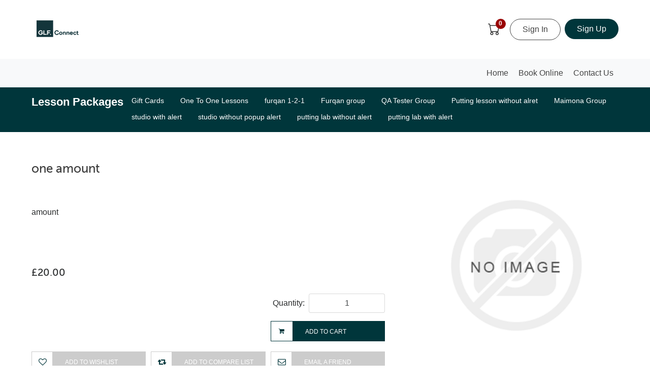

--- FILE ---
content_type: text/html; charset=utf-8
request_url: https://devteam5.glfconnect.com/store/one-amount
body_size: 98007
content:

<!DOCTYPE html>
<html     lang="en"
>
<head>

    <title>GLF Store - one amount</title>
    <link rel="icon" type="image/x-icon" href="/store/Content/Images/favicon.png">
    <meta http-equiv="Content-type" content="text/html;charset=UTF-8" />
    <meta name="description" content="amount" />
    <meta name="keywords" content="" />
    <meta name="generator" content="grandnode" />
    <meta name="viewport" content="width=device-width, initial-scale=1, user-scalable=no" />
    <meta property="og:type" content="product" />
<meta property="og:title" content="one amount" />
<meta property="og:description" content="amount" />
<meta property="og:image" content="https://devteam5.glfconnect.com/store/content/images/thumbs/default-image_550.png" />
<meta property="og:url" content="http://devteam5.glfconnect.com/store/one-amount" />
<meta property="og:site_name" content="LHR Golf and Country Club" />
<meta property="twitter:card" content="summary" />
<meta property="twitter:site" content="LHR Golf and Country Club" />
<meta property="twitter:title" content="one amount" />
<meta property="twitter:description" content="amount" />
<meta property="twitter:image" content="https://devteam5.glfconnect.com/store/content/images/thumbs/default-image_550.png" />
<meta property="twitter:url" content="http://devteam5.glfconnect.com/store/one-amount" />

    
    <script src="https://js.stripe.com/v3/"></script>

    
    <link href="/store/Themes/RunnersTheme/Content/css/owl.theme.default.css" rel="stylesheet" type="text/css" />
<link href="/store/Content/jquery-ui-themes/smoothness/jquery-ui-1.10.3.custom.min.css" rel="stylesheet" type="text/css" />
<link href="/store/Themes/RunnersTheme/Content/css/jquery-ui.css" rel="stylesheet" type="text/css" />
<link href="/store/Themes/RunnersTheme/Content/css/owl.carousel.min.css" rel="stylesheet" type="text/css" />
<link href="/store/Themes/RunnersTheme/Content/css/font-awesome.css" rel="stylesheet" type="text/css" />
<link href="/store/Themes/RunnersTheme/Content/css/bootstrap.min.css" rel="stylesheet" type="text/css" />
<link href="/store/Themes/RunnersTheme/Content/css/materialize.css" rel="stylesheet" type="text/css" />
<link href="/store/Themes/RunnersTheme/Content/css/style.css" rel="stylesheet" type="text/css" />
<link href="/store/Content/magnific-popup/magnific-popup.css" rel="stylesheet" type="text/css" />

    <script src="/store/Scripts/jquery-1.10.2.min.js" type="text/javascript"></script>
<script src="/store/Themes/RunnersTheme/Content/js/tether.min.js" type="text/javascript"></script>
<script src="/store/Scripts/jquery.validate.min.js" type="text/javascript"></script>
<script src="/store/Scripts/jquery.validate.unobtrusive.min.js" type="text/javascript"></script>
<script src="/store/Scripts/jquery-ui-1.10.3.custom.min.js" type="text/javascript"></script>
<script src="/store/Scripts/jquery-migrate-1.2.1.min.js" type="text/javascript"></script>
<script src="/store/Themes/RunnersTheme/Content/js/public.common.js" type="text/javascript"></script>
<script src="/store/Scripts/public.ajaxcart.js" type="text/javascript"></script>
<script src="/store/Themes/RunnersTheme/Content/js/jquery.elevatezoom.js" type="text/javascript"></script>
<script src="/store/Themes/RunnersTheme/Content/js/owl.carousel.min.js" type="text/javascript"></script>
<script src="/store/Themes/RunnersTheme/Content/js/bootstrap.js" type="text/javascript"></script>
<script src="/store/Scripts/jquery.magnific-popup.min.js" type="text/javascript"></script>

    
    
    
    
    
<link rel="shortcut icon" href="https://devteam5.glfconnect.com/store/favicon.ico" />
</head>

<body>
    



<div class="ajax-loading-block-window" style="display: none">
</div>
<div id="dialog-notifications-success" title="Notification" style="display:none;">
    <span class="fa fa-retweet" aria-hidden="true"></span>
</div>
<div id="dialog-notifications-error" title="Error" style="display:none;">
</div>
<div id="dialog-notifications-warning" title="Warning" style="display:none;">
</div>

<div class="modal fade" id="generalModal" tabindex="-1" role="dialog" aria-hidden="true" style="display:none">
    <div class="modal-dialog" role="document">
        <div class="modal-content">
            <div class="modal-header">
                <button type="button" class="close" data-dismiss="modal" aria-label="Close">
                    <span aria-hidden="true">&times;</span>
                </button>
            </div>
            <div class="modal-body">
                <div id="dialog-error" title="Error">
                </div>
            </div>
        </div>
    </div>
</div>


<div id="bar-notification" class="generalNote card card-inverse" style="display:none;">
    <div class="successHolder">
        <i class="fa fa-check-square-o" aria-hidden="true"></i>
    </div>
    <div class="errorHolder">
        <i class="fa fa-exclamation" aria-hidden="true"></i>
    </div>
    <span class="close" title="Close"><span class="fa fa-times" aria-hidden="true"></span></span>
</div>

<a class="popup-action-form" data-mfp-src="#action_modal" style="display:none"></a>
<div id="action_modal" class="zoom-anim-dialog mfp-hide">
    <div id="action-body"></div>
</div>





<!--[if lte IE 7]>
    <div style="clear:both;height:59px;text-align:center;position:relative;">
        <a href="http://www.microsoft.com/windows/internet-explorer/default.aspx" target="_blank">
            <img src="/store/Themes/RunnersTheme/Content/images/ie_warning.jpg" height="42" width="820" alt="You are using an outdated browser. For a faster, safer browsing experience, upgrade for free today." />
        </a>
    </div>
<![endif]-->





<style>
    /*.main-navbar{
        z-index:999;
    }*/
    .dropdown-toggle::after {
        position: static;
        border-top: 5px solid;
        border-right: 5px solid transparent;
        border-left: 5px solid transparent;
    }
    .dropdown .dropdown-menu {
        top: inherit;
        border: 0 none;
        padding: 0;
        box-shadow: 0 5px 10px rgb(0,0,0,.1);
    }
        .dropdown .dropdown-menu a {
            
            border-bottom: 1px solid #ddd;
            height:auto!important;
        }
    .dropdown-menu .dropdown-item:focus, .dropdown-menu .dropdown-item:hover {
        color: #16181b;
        text-decoration: none;
        background-color: #e9ecef;
    }
    .dropdown .dropdown-menu a.dropdown-item.active, .dropdown .dropdown-menu a.dropdown-item:active {
        color: #fff;
        text-decoration: none;
        background-color: #00363b;
    }
    .nav-links .nav-link {
        display: inline-flex;
        position: relative;
        padding: 0.5rem 0.7rem;
    }
        .nav-links .nav-link .badge-danger {
            color: #fff;
            background-color: #900;
            min-width: 20px;
            height: 20px;
            border-radius: 50%;
            position: absolute;
            left: calc(50% + 3px);
            top: 0px;
            z-index: 1;
            display: inline-block;
            align-items: center;
            justify-content: center;
            font-size: 12px;
        }
    .nav-links img {
        width: 24px;
        filter: invert(20%);
    }
    .role-select {
        border-radius: 50px;
        
        font-size: 17px;
        padding: 0px 42px 0 20px;
        border-color: #444;
    }
</style>
<style>
    /* New Header */
    header {
        padding-top: 0px !important;
    }

    /*header .collapse {
            position: static;
            background-color: #f7f7f9;
            top: auto;
            padding: 0;
            border: none;
            border-top: 0;
            left: auto;
        }*/

    /*ul.nav li.open.dropdown > ul.dropdown-menu,
        header .collapse {
            display: block !important;
        }*/

    header {
        position: relative;
        z-index: 9;
    }

    .header.header {
        background: #fff;
        min-height: auto;
    }

    .navbar {
        position: relative;
        display: -ms-flexbox;
        display: flex;
        -ms-flex-wrap: wrap;
        flex-wrap: wrap;
        -ms-flex-align: center;
        align-items: center;
        -ms-flex-pack: justify;
        justify-content: space-between;
        padding: 0.5rem 1rem;
    }

    .navbar-light .navbar-brand {
        color: rgba(0,0,0,.9);
    }
    /* .navbar-brand {
            display: inline-block;
            padding-top: 0.3125rem;
            padding-bottom: 0.3125rem;
            margin-right: 1rem;
            font-size: 1.25rem;
            line-height: inherit;
            white-space: nowrap;
        } */
    .navbar-brand img {
        max-width: 138px;
    }

    .nav-links .nav-link {
        display: inline-flex;
        position: relative;
        padding: 0.5rem 0.7rem;
    }

        .nav-links .nav-link .badge-danger {
            color: #fff;
            background-color: #900;
            min-width: 20px;
            height: 20px;
            border-radius: 50%;
            position: absolute;
            left: calc(50% + 3px);
            top: 0px;
            z-index: 1;
            display: inline-block;
            align-items: center;
            justify-content: center;
            font-size: 12px;
        }

    .nav-links img {
        width: 24px;
        filter: invert(20%);
    }

    .nav-links .nav-link {
        display: inline-flex;
        position: relative;
        padding: 0.5rem 0.7rem;
    }

    .actBtn {
        background: #00363b;
        border-color: #00363b;
        color: #fff;
        cursor: pointer;
    }

    .btn-radius {
        background: #fff;
        border: 1px solid #444;
        color: #444;
    }

    .radius {
        border-radius: 50px;
    }

    .white-clr {
        color: #fff !important;
    }

    .bg-light {
        background-color: #f8f9fa !important;
    }

    .navbar-nav {
        display: -ms-flexbox;
        display: flex;
        -ms-flex-direction: column;
        flex-direction: column;
        padding-left: 0;
        margin-bottom: 0;
        list-style: none;
    }

    .ml-auto, .mx-auto {
        margin-left: auto !important;
    }

    .collapse:not(.show) {
        display: none;
    }

    .navbar-light .navbar-nav .nav-link {
        color: #444;
        display: flex;
        align-items: center;
    }

    .btm-nav .nav-link {
        padding: 16px 10px !important;
    }

    .navbar .container, .navbar .container-fluid, .navbar .container-lg, .navbar .container-md, .navbar .container-sm, .navbar .container-xl {
        display: -ms-flexbox;
        display: flex;
        -ms-flex-wrap: wrap;
        flex-wrap: wrap;
        -ms-flex-align: center;
        align-items: center;
        -ms-flex-pack: justify;
        justify-content: space-between;
    }

    .navbar-collapse {
        -ms-flex-preferred-size: 100%;
        flex-basis: 100%;
        -ms-flex-positive: 1;
        flex-grow: 1;
        -ms-flex-align: center;
        align-items: center;
    }

    .btm-nav .nav-item.active .nav-link {
        position: relative;
    }

        .btm-nav .nav-item.active .nav-link:after {
            content: '';
            position: absolute;
            left: 0;
            bottom: 0;
            height: 4px;
            width: 100%;
            background: #00363b;
        }

    .cPointer {
        cursor: pointer;
    }
    /* Media Queries */
    @media (min-width: 1200px) {
        .navbar-expand-xl > .container, .navbar-expand-xl > .container-fluid, .navbar-expand-xl > .container-lg, .navbar-expand-xl > .container-md, .navbar-expand-xl > .container-sm, .navbar-expand-xl > .container-xl {
            -ms-flex-wrap: nowrap;
            flex-wrap: nowrap;
        }

        .align-items-xl-center {
            -ms-flex-align: center !important;
            align-items: center !important;
        }

        .navbar-expand-xl {
            -ms-flex-flow: row nowrap;
            flex-flow: row nowrap;
            -ms-flex-pack: start;
            justify-content: flex-start;
        }

            .navbar-expand-xl .navbar-toggler {
                display: none;
            }

            .navbar-expand-xl .navbar-collapse {
                display: -ms-flexbox !important;
                display: flex !important;
                -ms-flex-preferred-size: auto;
                flex-basis: auto;
            }

            .navbar-expand-xl .navbar-nav {
                -ms-flex-direction: row;
                flex-direction: row;
            }

        .pb-xl-0, .py-xl-0 {
            padding-bottom: 0 !important;
        }
    }

    @media (max-width: 1199px) {
        .main-navbar {
            position: absolute;
            left: -15px;
            top: 100%;
            width: calc(100vw - 11px);
            background: #fff;
            box-shadow: 0 5px 10px rgb(0 0 0 / 30%);
            z-index:1000;
        }

        .main-navbar-toggler {
            border: 0;
            padding: 0;
        }

        .navbar-expand-xl > .container, .navbar-expand-xl > .container-fluid, .navbar-expand-xl > .container-lg, .navbar-expand-xl > .container-md, .navbar-expand-xl > .container-sm, .navbar-expand-xl > .container-xl {
            padding-right: 0;
            padding-left: 0;
        }

        .btm-nav .nav-item .nav-link {
            position: relative;
            border-bottom: 1px solid #ccc;
            font-weight: bold;
        }
    }

    @media (max-width: 576px) {
        .hdrBtns {
            position: absolute;
            width: 500px;
            z-index: 1;
            right: 38px;
            top: 117px;
        }

        .nav-links .nav-item {
            height: 30px;
            /* padding: 0 !important; */
            font-size: 13px;
            justify-content: center;
            align-items: center;
        }

        .custom-select.role-select {
            height: calc(1.5em + 0.42rem + 2px) !important;
            padding: 0 24px 0 10px;
            font-size: 13px;
        }

        .navbar-brand img {
            max-width: 89px;
        }

        .mw-60 {
            max-width: 60px !important;
        }

        .topNav .nav-links .nav-link {
            width: 78px;
            height: 30px;
            padding: 0 !important;
            font-size: 13px;
            justify-content: center;
            align-items: center;
        }

        .navbar-brand {
            margin: 0;
        }
    }

    /* New Header */
</style>


    <header class="header">
        






<style>
    header {
        padding-top: 0px !important;
    }

    /*header .collapse {
                    position: static;
                    background-color: #f7f7f9;
                    top: auto;
                    padding: 0;
                    border: none;
                    border-top: 0;
                    left: auto;
                }*/

    /*ul.nav li.open.dropdown > ul.dropdown-menu,
                header .collapse {
                    display: block !important;
                }*/

    header {
        position: relative;
        z-index: 9;
    }

    .header.header {
        background: #fff;
        min-height: auto;
    }

    .navbar {
        position: relative;
        display: -ms-flexbox;
        display: flex;
        -ms-flex-wrap: wrap;
        flex-wrap: wrap;
        -ms-flex-align: center;
        align-items: center;
        -ms-flex-pack: justify;
        justify-content: space-between;
        padding: 0.5rem 1rem;
    }

    .navbar-light .navbar-brand {
        color: rgba(0,0,0,.9);
    }
    /* .navbar-brand {
                    display: inline-block;
                    padding-top: 0.3125rem;
                    padding-bottom: 0.3125rem;
                    margin-right: 1rem;
                    font-size: 1.25rem;
                    line-height: inherit;
                    white-space: nowrap;
                } */
    .navbar-brand img {
        max-width: 138px;
    }

    .nav-links .nav-link {
        display: inline-flex;
        position: relative;
        padding: 0.5rem 0.7rem;
    }

        .nav-links .nav-link .badge-danger {
            color: #fff;
            background-color: #900;
            min-width: 20px;
            height: 20px;
            border-radius: 50%;
            position: absolute;
            left: calc(50% + 3px);
            top: 0px;
            z-index: 1;
            display: inline-block;
            align-items: center;
            justify-content: center;
            font-size: 12px;
        }

    .nav-links img {
        width: 24px;
        filter: invert(20%);
    }

    .nav-links .nav-link {
        display: inline-flex;
        position: relative;
        padding: 0.5rem 0.7rem;
    }

    .actBtn {
        background: #00363b;
        border-color: #00363b;
        color: #fff;
        cursor: pointer;
    }
        .actBtn:hover, .actBtn:focus, .actBtn:active {
            background: #314653;
            border-color: #314653;
            color: #fff;
        }

    .btn-radius {
        background: #fff;
        border: 1px solid #444;
        color: #444;
    }

    .radius {
        border-radius: 50px;
    }

    .white-clr {
        color: #fff !important;
    }

    .bg-light {
        background-color: #f8f9fa !important;
    }

    .navbar-nav {
        display: -ms-flexbox;
        display: flex;
        -ms-flex-direction: column;
        flex-direction: column;
        padding-left: 0;
        margin-bottom: 0;
        list-style: none;
    }

    .ml-auto, .mx-auto {
        margin-left: auto !important;
    }

    .collapse:not(.show) {
        display: none;
    }

    .navbar-light .navbar-nav .nav-link {
        color: #444;
        display: flex;
        align-items: center;
    }

    .btm-nav .nav-link {
        padding: 16px 10px !important;
    }

    .navbar .container, .navbar .container-fluid, .navbar .container-lg, .navbar .container-md, .navbar .container-sm, .navbar .container-xl {
        display: -ms-flexbox;
        display: flex;
        -ms-flex-wrap: wrap;
        flex-wrap: wrap;
        -ms-flex-align: center;
        align-items: center;
        -ms-flex-pack: justify;
        justify-content: space-between;
    }

    .navbar-collapse {
        -ms-flex-preferred-size: 100%;
        flex-basis: 100%;
        -ms-flex-positive: 1;
        flex-grow: 1;
        -ms-flex-align: center;
        align-items: center;
    }

    .btm-nav .nav-item.active .nav-link {
        position: relative;
    }

        .btm-nav .nav-item.active .nav-link:after {
            content: '';
            position: absolute;
            left: 0;
            bottom: 0;
            height: 4px;
            width: 100%;
            background: #00363b;
        }

    .cPointer {
        cursor: pointer;
    }
    /* Media Queries */
    @media (min-width: 1200px) {
        .navbar-expand-xl > .container, .navbar-expand-xl > .container-fluid, .navbar-expand-xl > .container-lg, .navbar-expand-xl > .container-md, .navbar-expand-xl > .container-sm, .navbar-expand-xl > .container-xl {
            -ms-flex-wrap: nowrap;
            flex-wrap: nowrap;
        }

        .align-items-xl-center {
            -ms-flex-align: center !important;
            align-items: center !important;
        }

        .navbar-expand-xl {
            -ms-flex-flow: row nowrap;
            flex-flow: row nowrap;
            -ms-flex-pack: start;
            justify-content: flex-start;
        }

            .navbar-expand-xl .navbar-toggler {
                display: none;
            }

            .navbar-expand-xl .navbar-collapse {
                display: -ms-flexbox !important;
                display: flex !important;
                -ms-flex-preferred-size: auto;
                flex-basis: auto;
            }

            .navbar-expand-xl .navbar-nav {
                -ms-flex-direction: row;
                flex-direction: row;
            }

        .pb-xl-0, .py-xl-0 {
            padding-bottom: 0 !important;
        }
    }

    @media (max-width: 1199px) {
        .main-navbar {
            position: absolute;
            left: -15px;
            top: 100%;
            width: calc(100vw - 11px);
            background: #fff;
            box-shadow: 0 5px 10px rgb(0 0 0 / 30%);
        }

        .main-navbar-toggler {
            border: 0;
            padding: 0;
        }

        .navbar-expand-xl > .container, .navbar-expand-xl > .container-fluid, .navbar-expand-xl > .container-lg, .navbar-expand-xl > .container-md, .navbar-expand-xl > .container-sm, .navbar-expand-xl > .container-xl {
            padding-right: 0;
            padding-left: 0;
        }

        .btm-nav .nav-item .nav-link {
            position: relative;
            border-bottom: 1px solid #ccc;
            font-weight: bold;
        }
    }

    @media (max-width: 576px) {
        .hdrBtns.nav-links .nav-link {
            padding: 0.1rem 0.7rem;
            line-height:25px;
        }
        .navbar-brand img {
            max-width: 89px;
        }

        .mw-60 {
            max-width: 60px !important;
        }

        .topNav .nav-links .nav-link {
            width: 78px;
            height: 30px;
            padding: 0 !important;
            font-size: 13px;
            justify-content: center;
            align-items: center;
        }

        .navbar-brand {
            margin: 0;
        }
    }
</style>
<style>
    .nav-links .nav-item .dropdown-toggle.userImg:after {
        position: absolute;
        right: 0;
        top: 50%;
    }

    .userImg:after {
        display: inline-block;
        margin-left: 0.255em;
        vertical-align: 0.255em;
        content: "";
        border-top: 0.3em solid;
        border-right: 0.3em solid transparent;
        border-bottom: 0;
        border-left: 0.3em solid transparent;
        position: absolute;
        right: 0;
        top: 50%;
    }

    .userImg {
        border-radius: 50px;
        width: 40px;
        height: 40px;
        padding: 0 !important;
        border: 0;
    }

        .userImg span {
            border-radius: 50px;
            width: 100%;
            height: 100%;
            background-image: url(../../images/user-default-image.png);
            background-repeat: no-repeat;
            background-position: center center;
            background-size: cover;
            display: flex;
        }

    .red-clr {
        color: #900 !important;
    }
</style>
<style>
    .btn-inverse {
        box-shadow: 0 0 0 1px #444;
        color: #333;
        border: 0;
    }

    .d-flex {
        display: flex;
    }

    .justify-content-end {
        justify-content: flex-end;
    }

    .pt-2 {
        margin-top: 10px;
    }

    .actionBtn {
        display: inline-block;
        font-weight: 400;
        line-height: 1.25;
        text-align: center;
        white-space: nowrap;
        vertical-align: middle;
        -webkit-user-select: none;
        -moz-user-select: none;
        -ms-user-select: none;
        user-select: none;
        border: 1px solid transparent;
        padding: .5rem 1rem;
        font-size: 1rem;
        border-radius: .25rem;
        -webkit-transition: all .2s ease-in-out;
        -o-transition: all .2s ease-in-out;
        transition: all .2s ease-in-out;
        padding: .25rem .5rem;
        font-size: .875rem;
        border-radius: .2rem;
        background: #3a5863;
        border-color: #3a5863;
        color: #fff;
        text-decoration: none;
    }

    .pt-0 {
        margin-top: 0;
    }

    .notificationOverlay {
        position: fixed;
        left: 0;
        top: 0;
        width: 100%;
        height: 100%;
        display: none;
    }

    body {
        font-family: sans-serif;
    }

    .collapse-header {
        height: 40px;
        display: flex;
        border-bottom: 1px solid #ddd;
    }

        .collapse-header > a {
            display: flex;
            width: 100%;
            height: 100%;
            align-items: center;
            justify-content: space-between;
            padding: 0 15px;
            color: #404040 !important;
            text-decoration: none;
        }

        .collapse-header.newNote {
            background-color: #e9f5fe;
        }

    .notification-container {
        position: relative;
        z-index: 11;
    }

    .notification-dropdown {
        width: 330px;
        background: #fff;
        box-shadow: 0px 0px 3px rgba(0, 0, 0, .1);
        position: absolute;
        left: -146px;
        top: 44px;
        border: 1px solid #cbcbcb;
        display: none;
    }

        .notification-dropdown:before, .notification-dropdown:after {
            left: calc(50% - 4.5px);
            top: -10px;
            border: solid transparent;
            content: "";
            height: 0;
            width: 0;
            position: absolute;
            pointer-events: none;
        }

        .notification-dropdown:before {
            border-color: rgba(203, 203, 203, 0);
            border-bottom-color: #cbcbcb;
            border-width: 9px;
            margin-top: -9px;
        }

        .notification-dropdown:after {
            border-color: rgba(255, 255, 255, 0);
            border-bottom-color: #fff;
            border-width: 9px;
            margin-top: -8px;
        }

    .collapse-body {
        display: none;
        padding: 15px;
        border-bottom: 1px solid #ddd;
    }

        .collapse-body p {
            font-size: 14px;
        }

    .notificationThumb {
        position: relative;
        display: inline-block;
    }

        .notificationThumb span {
            position: absolute;
            border: 2px solid #eee;
            width: 23px;
            height: 23px !important;
            top: -9px;
            border-radius: 23px;
            color: #fff;
            font-size: 12px;
            text-align: center;
        }

    .square {
        border-radius: 0 !important;
    }

    .btn-block {
        display: block;
    }

    .py-2 {
        padding-top: 10px;
        padding-bottom: 10px;
    }

    .mt-1 {
        margin-top: 5px;
    }

    @media (max-width:576px) {
        .notification-dropdown {
            position: fixed;
            top: 56px;
            left: 3px;
            width: calc(100% - 6px);
        }

            .notification-dropdown:before, .notification-dropdown:before {
                display: none;
            }
    }

    .acLogo {
        width: 100px;
        height: 100px;
        max-width: 100px;
        max-height: 100px;
        display: inline-flex;
        align-items: center;
        justify-content: center;
        background-size: 100% !important;
        background-repeat: no-repeat !important;
        background-position: center center !important;
    }

        .acLogo img {
            width: 100px;
            max-height: inherit !important;
        }
</style>
    <nav class="navbar navbar-expand-xl navbar-light">
        <div class="container d-flex justify-content-between">
            <a class="navbar-brand acLogo" style="background : url('https://devteam5.glfconnect.com/store/content/images/thumbs/0009873_Academy-Logo.png');" href="http://devteam5.glfconnect.com/Orbishome/LogoRedirect" alt="LHR Golf and Country Club"></a>
            <div class="navbar px-0 topNav">
                <form class="form-inline my-2 my-lg-0" novalidate="novalidate">
                    <ul class="nav nav-links justify-content-end">
                            <li class="nav-item mw-60">
                                <a class="nav-link" href="javascript:()" id="shoppingCart">
                                    <span class="badge badge-danger" id="spnCartItemCount">0</span>
                                    <img src="/store/Themes/RunnersTheme/Content/images/cartnew.svg">
                                    <div id="cartDropDownDiv" class="fly">
                                        <div id="flyoutcartMain" class="flyout-cart">
        <div class="col-12 count text-sm-center pl-1">
You have no items in your shopping cart.        </div>
        <div class="mini-shopping-cart text-center">
        </div>
    </div>

<script>
    debugger;

    if (/^((?!chrome|android).)*safari/i.test(navigator.userAgent)) 
    {
        $(window).bind("pageshow", function(event) {
            if (event.originalEvent.persisted) {
                GetShopingCart(); 
            }
        });
    }

    $(document).ready(function() {
        GetShopingCart();
    });




    function GetShopingCart() {
        debugger;

        var dataValue = {};
        $.ajax({
            type: 'GET',
            url: "/store/ShoppingCart/FlyoutShoppingCartAjax",
            data: dataValue,
            cache: false,
            dataType: 'json',
            contentType: "application/json; charset=utf-8",
            success: function(data) {
            debugger;
            var Result = data;
/*            if(data.SubTotal == null) {data.SubTotal = "£0.00";   }    */    
            $('#cartqty').text(data.TotalProducts);
            $('#flyoutcartMain').empty();
            var link = "'/store/cart'";
            var backslash = "/";
            var curUrl = "/store";
            $('#flyoutcartMain').append('<div class="col-12 count text-sm-center pl-1">  <input type="button" value="Go to cart" class="btn btn-secondary btn-sm cart-button ml-auto" onclick="setLocation(' + link + ')">  <div class="text-center totals">Sub-Total: ' + data.SubTotal + ' </div> </div> ');
            $('#flyoutcartMain').append('<div class="mini-shopping-cart text-center"> <div class="col-12 text-center buttons"> </div>');
            $.each(data.Items, function(key, value ) {
                var isFirst = '';
                if(key ==0) {isFirst = "first"}
                debugger
                var prodUrl = curUrl + backslash + value.ProductSeName;
                $('#flyoutcartMain').append('<div class="items">' +
                                                    '<div class="col-12 px-0 item '+isFirst+'">' +
                                                        '<div class="d-flex flex-wrap">' +
                                                            '<div class="col-3 picture pr-0 pl-2">' +
                                                                '<a class="pl-0" href="'+ prodUrl +'" title="' + value.ProductName +  '">	<img class="img-fluids" alt=" Picture of '+ value.Picture.AlternateText +'" src="'+ value.Picture.ImageUrl + '" title="'+value.Picture.Title +'"> </a>' +
                                                            '</div>' +
                                                            '<div class="col-9 product flex-column pl-2 text-sm-left">' +
                                                                '<div class="name">' +
                                                                    '<a class="pl-0" href="'+ prodUrl +'">' + value.ProductName +  '</a>' +
                                                                '</div>' +
                                                                '<div class="price"><span class="notZoom">Unit price:</span> <strong>' + value.UnitPrice +  '</strong></div>' +
                                                                '<div class="quantity"><span class="notZoom">Quantity:</span> <strong>' + value.Quantity +  '</strong></div>' +
                                                            '</div>' +
                                                        '</div>' +
                                                    '</div>' +
                                            '</div>');
            });
            $('#flyoutcartMain').append('</div>');
        },
        failure: function() {
            debugger;  
            alert("Something went wrong.");
        }
    });
    }
</script>
                                    </div>
                                </a>
                            </li>
                        <li class="nav-item px-2">
                            <a class="nav-link btn-radius radius px-4" href="http://devteam5.glfconnect.com/Login/Login">
                                Sign In
                            </a>
                        </li>
                        <li class="nav-item">
                            <a class="nav-link actBtn radius white-clr px-4" href="http://devteam5.glfconnect.com/User/SignUp">
                                Sign Up
                            </a>
                        </li>
                    </ul>
                </form>
            </div>
        </div>
    </nav>
    <nav class="navbar navbar-expand-xl navbar-light bg-light py-xl-0">
        <div class="container d-flex">
            <a class="navbar-brand" href="#"></a>
            <button class="navbar-toggler main-navbar-toggler cPointer" type="button" data-toggle="collapse" data-target="#navbarSupportedContent" aria-controls="navbarSupportedContent" aria-expanded="false" aria-label="Toggle navigation">
                <span class="navbar-toggler-icon"></span>
            </button>
            <div class="collapse main-navbar navbar-collapse" id="navbarSupportedContent">
                <ul class="navbar-nav btm-nav align-items-xl-center ml-auto">
                    <li class="nav-item">
                        <a class="nav-link" href="">Home <span class="sr-only">(current)</span></a>
                    </li>
                    <li class="nav-item"><a class="nav-link" href="http://devteam5.glfconnect.com/BookingSystem/BookingSystemStep1">Book Online</a> </li>
                                            <li class="nav-item"><a class="nav-link" href="http://devteam5.glfconnect.com/Academy/ContactUsForHelp">Contact Us</a> </li>
                </ul>
            </div>
        </div>
    </nav>
    <script>
        $(document).ready(function () {
            $("#shoppingCart").click(function () {
                if (!$("#cartDropDownDiv").hasClass("show")) {
                    $(".show").removeClass("show");
                    $("#cartDropDownDiv").addClass("show");
                    $(".generalBackGround").show();
                } else {
                    $("#cartDropDownDiv").removeClass("show");
                    $(".generalBackGround").hide();
                };
            });
        });
    </script>


<script>
    $('.mobileicon').click(function () {
        debugger;
        $('#navopen').toggle();

        $('.cat_ul').hide();
    });
    //$(".nav-item").mouseover(function () {
    //    $(this).toggleClass("active");
    //    $(this).siblings().removeClass("active");
    //});
</script>


<div class="modal confirmationModal fade" id="confirmationModal" tabindex="-1" role="dialog" aria-hidden="true">
    <div class="modal-dialog" role="document" style="max-width:450px;">
        <div class="modal-content wht">
            <div class="modal-body">
                <div class="row">
                    <div class="col-12 form-group">
                        <img src="/store/Administration/Content/images/confirm.svg" />
                        <h3 class="uppercase">Alert!</h3>
                        <p class="text-muted" id="Modal_text">
                            The specified username already exists
                        </p>
                        <button data-dismiss="modal" type="button" class="btn btn-sm btn-primary actBtn uppercase px-3">OK</button>
                    </div>
                </div>
            </div>
        </div>
    </div>
</div>
<style>
    #confirmationModal.modal .modal-dialog, .confirmationModal.modal .modal-dialog {
        max-width: 450px;
        min-height: 332px;
        text-align: center;
    }

    #confirmationModal.modal .modal-body, .confirmationModal.modal .modal-body {
        padding: 30px;
    }

    #confirmationModal.modal h3, .confirmationModal.modal h3 {
        margin: 15px 0 10px;
        color: #00363b;
    }

    #confirmationModal.modal p, .confirmationModal.modal p {
        margin-bottom: 15px;
        font-weight: bold;
    }

    #confirmationModal.modal button:first-child, .confirmationModal.modal button:first-child {
        margin-right: 15px;
    }
</style>



    </header>



<nav class="">
    <div class="cat_mouter" id="collapsing-navbar-2">
        <div class="container">
            <span id="HomePageLink"><a href="/store/">Lesson Packages</a></span>

            <span class="fa fa-bars catmh"></span>
            <ul class="cat_ul">
                




    <li class="nav-item">


        <a class="pr-3 pl-3 nav-link  " href="/store/10267D3A-1491-4B54-9B24-61300AF04FD0">

                <span data-effect="Gift Cards">
                    Gift Cards
                </span>

        </a>

    </li>
    <li class="nav-item">


        <a class="pr-3 pl-3 nav-link  " href="/store/OneToOneLessons7726">

                <span data-effect="One To One Lessons">
                    One To One Lessons
                </span>

        </a>

    </li>
    <li class="nav-item">


        <a class="pr-3 pl-3 nav-link  " href="/store/furqan1-2-19371">

                <span data-effect="furqan 1-2-1">
                    furqan 1-2-1
                </span>

        </a>

    </li>
    <li class="nav-item">


        <a class="pr-3 pl-3 nav-link  " href="/store/redmi9cgroup8607">

                <span data-effect="Furqan group">
                    Furqan group
                </span>

        </a>

    </li>
    <li class="nav-item">


        <a class="pr-3 pl-3 nav-link  " href="/store/JuniorAcademy7730">

                <span data-effect="QA Tester Group">
                    QA Tester Group
                </span>

        </a>

    </li>
    <li class="nav-item">


        <a class="pr-3 pl-3 nav-link  " href="/store/studiolesson7736">

                <span data-effect="Putting lesson without alret">
                    Putting lesson without alret
                </span>

        </a>

    </li>
    <li class="nav-item">


        <a class="pr-3 pl-3 nav-link  " href="/store/groupm169395">

                <span data-effect="Maimona Group">
                    Maimona Group
                </span>

        </a>

    </li>
    <li class="nav-item">


        <a class="pr-3 pl-3 nav-link  " href="/store/1-2-1studiowithpopup9398">

                <span data-effect="studio with alert">
                    studio with alert
                </span>

        </a>

    </li>
    <li class="nav-item">


        <a class="pr-3 pl-3 nav-link  " href="/store/1-2-1studiowithoutpopup9399">

                <span data-effect="studio without popup alert">
                    studio without popup alert
                </span>

        </a>

    </li>
    <li class="nav-item">


        <a class="pr-3 pl-3 nav-link  " href="/store/NON-SLMN-PUTTING9502">

                <span data-effect="putting lab without alert">
                    putting lab without alert
                </span>

        </a>

    </li>
    <li class="nav-item">


        <a class="pr-3 pl-3 nav-link  " href="/store/121puttinglabwithalert9607">

                <span data-effect="putting lab with alert">
                    putting lab with alert
                </span>

        </a>

    </li>



    <script type="text/javascript">
        $(".nav-item .fa").on('click', function () {
            var x = $(this).siblings("a").attr('href');
            $('a[href$="' + x + '"]').siblings(".first-level").toggleClass('open');
            $('a[href$="' + x + '"]').siblings(".next-level").toggleClass('open');
            $('a[href$="' + x + '"]').parent().siblings().children(".first-level").removeClass("open");
            $('a[href$="' + x + '"]').siblings(".fa").toggleClass("rotate");
            $('a[href$="' + x + '"]').parent(".nav-item").siblings().find(".fa").removeClass("rotate");
        });

        $(".general-opener").on('click', function () {
            $("#generalDropDown").toggle();
        });
    </script>


            </ul>
            <div class="clear"></div>
        </div>
    </div>
</nav>




<header>
    
</header>



    
    

<!--product breadcrumb-->



<div class="page product-details-page mt-3 prodetail_pcls" id="13289">
<form action="/store/one-amount" id="product-details-form" method="post">        <div itemscope itemtype="http://schema.org/Product" data-productid="13289">


            

            

            <div class="container mt-3">
                <div class="pBoxContainer">

                    


                    <div class=" product_left_d pr-0">

                        <div class="col-12 overview-buttons generalMarginSupporter px-0">
                            <table class="dt_table">
                                <tr>
                                    <td>
                                        <h2 class="ptitle" itemprop="name">
                                            <b>one amount</b>
                                        </h2>
                                    </td>
                                    <td>
                                    </td>
                                </tr>
                            </table>
                            

                                <div class="short-description generalMarginSupporter">
                                    amount
                                </div>

                            
                            <!--product reviews-->
                            
    <div class="product-reviews-overview" >
        <div class="product-review-box py-3">
            <div class="rating">

            </div>
        </div>

        <script>
                                var procent = 0;

                                function productStarProgress(procent) {
                                    'use strict';

                                    if (procent) {
                                        if (procent == 0) { productRatingStarFinal(0, 0, 5); }
                                        else if (procent > 0 && procent < 10) { ratingStarFinal(0, 1, 4); }
                                        else if (procent >= 10 && procent < 20) { productRatingStarFinal(1, 0, 4); }
                                        else if (procent >= 20 && procent < 30) { productRatingStarFinal(1, 1, 3); }
                                        else if (procent >= 30 && procent < 40) { productRatingStarFinal(2, 0, 3); }
                                        else if (procent >= 40 && procent < 50) { productRatingStarFinal(2, 1, 2); }
                                        else if (procent >= 50 && procent < 60) { productRatingStarFinal(2, 1, 2); }
                                        else if (procent >= 60 && procent < 70) { productRatingStarFinal(3, 0, 2); }
                                        else if (procent >= 70 && procent < 80) { productRatingStarFinal(3, 1, 1); }
                                        else if (procent >= 80 && procent < 90) { productRatingStarFinal(4, 0, 1); }
                                        else if (procent >= 90 && procent < 100) { productRatingStarFinal(4, 1, 0); }
                                        else { productRatingStarFinal(5, 0, 0); }
                                    } else {
                                        productRatingStarFinal(0, 0, 0);
                                    };
                                };

                                function productRatingStarFinal( whole, half, empty ){
                                    'use strict';

                                    var stars = [],
                                        fullStarr = "<i class=\"fa fa-star pr-1\"></i>",
                                        halfStarr = "<i class=\"fa fa-star-half-o pr-1\"></i>",
                                        emptyStarr = "<i class=\"fa fa-star-o pr-1\"></i>";

                                    if(whole == 0 && half == 0 && empty == 0 ){
                                        stars = "";
                                    } else {
                                        for(var i=0; i<whole; i++){ stars.push( fullStarr ); };
                                        for(var i=0; i<half; i++){ stars.push( halfStarr ); };
                                        for(var i=0; i<empty; i++){ stars.push( emptyStarr ); };

                                        stars = stars.join("");
                                    }

                                    $(".rating").html(stars);

                                };

                                productStarProgress(0);

        </script>

    </div>

                                <!--manufacturers-->
                            <!--availability-->
                            
                            <!--SKU, MAN, GTIN, vendor-->
                            <div class="additional-details">
    
            </div>
                            <!--delivery-->
                            
                            <!--sample download-->
                            
                            <!--Voucher Coaches-->
                            <div class="form-group">
                                <div class="col-md-9">
                                    <input data-val="true" data-val-number="The field VoucherId must be a number." data-val-required="The VoucherId field is required." id="VoucherId" name="VoucherId" type="hidden" value="31736" />
                                </div>
                            </div>





                            <!--attributes-->

                            <!--gift card-->

<link href="/store/Themes/RunnersTheme/Content/css/jquery-ui.css" rel="stylesheet" />



<script type="text/javascript">
    $(function () {
        $('.ScheduledEmailDate').datepicker({
            dateFormat: 'dd/mm/yy',
            pickTime: false,

        });
        ShowHide(".check-box");
    });
    //Change checkbox event
    $(".check-box").change(function () {
        ShowHide(".check-box");
    });

    //function to hide and show recipient email and schedule date
    function ShowHide(Id) {
        if ($(Id).is(':checked')) {
            $(".recipient-email").parent("fieldset").hide();
            $(".ScheduledEmailDate").parent("fieldset").hide();
            $(".recipient-email").val("");
            $(".ScheduledEmailDate").val("");
        }
        else {
            $(".recipient-email").parent("fieldset").show();
            $(".ScheduledEmailDate").parent("fieldset").show();
        }
    }
</script>
                            <!--rental info-->


                            <div class="col-12 px-0 my-3">
                                

                            </div>
                            <div class="imaginationPriceHolder price_detailp">
                                <div class="priceHolder px-0 d-flex">
                                    <div class="prices prices d-flex px-0" itemprop="offers" itemscope itemtype="http://schema.org/Offer">
        <div class="generalMarginSupporter             product-price
">

              <span class="PriceLogo"></span>  <span id="nondiscountedPrice" class="nondiscountedPrice non-discounted-price price-value-13289">£20.00</span>


            
        </div>
            <meta itemprop="priceCurrency" content="GBP" />
</div>

                                </div>
                            </div>

                            <div class="goBackCartBtn price_detailp2">

                                

                                <div class="">
                                    <style>
    .disable-quantity {
        pointer-events: ;
        background-color: ;
    }
</style>
                    <div class="form-group d-flex align-items-center justify-content-end">
                        <label class="mb-0 mr-2">Quantity: </label>
                        <div class="input-group" style="max-width:150px;">
                            <input class="form-control text-center disable-quantity" data-val="true" data-val-number="The field Qty must be a number." data-val-required="The Qty field is required." id="addtocart_13289_EnteredQuantity" name="addtocart_13289.EnteredQuantity" type="text" value="1" />
                        </div>
                    </div>
                    <script type="text/javascript">
        $(document).ready(function () {
            $("#addtocart_13289_EnteredQuantity").keydown(function (event) {
                if (event.keyCode == 13) {
                    $("#add-to-cart-button-13289").click();
                    return false;
                }
            });
        });

                    </script>
                    <div class="product-simple-share row">
                        <div class="col-md-4">

                        </div>
                        <div class="col-md-4">

                        </div>
                        <div class="col-md-4">
                            <div class="holdPerspective mt-0">
                                <a class="flyToCart" id="add-to-cart-button-13289" data-productid="13289" onclick="AddToCart()">
                                    <div class="cube flip-to-top">
                                        <div class="default-state d-flex">
                                            <span class="addonInput">
                                                <i class="fa fa-shopping-cart"></i>
                                            </span>
                                            <span>
                                                Add to cart
                                            </span>
                                        </div>
                                        <div class="active-state d-flex" style="overflow:hidden;">
                                            <div class="addonInput">
                                                <i class="fa fa-shopping-cart"></i>
                                            </div>
                                            <span>
                                                Add to cart
                                            </span>
                                        </div>
                                    </div>
                                </a>
                            </div>
                        </div>
                    </div>
                    <script>
    function AddToCart()
    {
        debugger;
        if ('False' == 'True')
        {
            if ($("#CoachId").val() == 0) {
                $("#MsgBody").html("Please Select Coach First!");
                $("#MessageDialog").modal("show");
                //alert("Please Select Coach First!");
            }
            else
            {
                AjaxCart.addproducttocart_details('/store/addproducttocart/details/13289/1', '#product-details-form');

            }
        }
        else {
            AjaxCart.addproducttocart_details('/store/addproducttocart/details/13289/1', '#product-details-form');
        }
    }
                    </script>

                                </div>

                                <div class=" product-share px-0">
                                    
    <div class="product-share-button">
        <!-- AddThis Button BEGIN --><div class="addthis_toolbox addthis_default_style "><a class="addthis_button_preferred_1"></a><a class="addthis_button_preferred_2"></a><a class="addthis_button_preferred_3"></a><a class="addthis_button_preferred_4"></a><a class="addthis_button_compact"></a><a class="addthis_counter addthis_bubble_style"></a></div><script type="text/javascript" src="http://s7.addthis.com/js/250/addthis_widget.js#pubid=nopsolutions"></script><!-- AddThis Button END -->
    </div>

                                </div>

                            </div>
                            

                        </div>

                        <!--price & add to cart-->
                        <div class="col-12  ml-auto overview-buttons generalMarginSupporter px-0 ">
                            <div class="generalAdToCart px-0">

                                





                                <div class="product-simple-share-holder product_btnb mt-0">
                                    <div class="product-simple-share row">
                                        <div class="col-md-4">
                                                    <div class="holdPerspective">
            <a id="add-to-wishlist-button-13289" value="Add to wishlist" data-productid="13289" onclick="AjaxCart.addproducttocart_details('/store/addproducttocart/details/13289/2', '#product-details-form');return false;">
                <div class="cube flip-to-top">
                    <div class="default-state d-flex">
                        <div class="addonInput">
                            <i class="fa fa-heart-o"></i>
                        </div>
                        <span>
                            Add to wishlist
                        </span>
                    </div>
                    <div class="active-state d-flex" style="overflow:hidden;">
                        <div class="addonInput">
                            <i class="fa fa-heart-o"></i>
                        </div>
                        <span>
                            Add to wishlist
                        </span>
                    </div>
                </div>
            </a>
        </div>

                                        </div>
                                        <div class="col-md-4">
                                            
        <div class="holdPerspective">
            <a onclick="AjaxCart.addproducttocomparelist('/store/compareproducts/add/13289');return false;">
                <div class="cube flip-to-top">
                    <div class="default-state d-flex">
                        <div class="addonInput">
                            <i class="fa fa-retweet"></i>
                        </div>
                        <span>
                            Add to compare list
                        </span>
                    </div>
                    <div class="active-state d-flex" style="overflow:hidden;">
                        <div class="addonInput">
                            <i class="fa fa-retweet"></i>
                        </div>
                        <span>
                            Add to compare list
                        </span>
                    </div>
                </div>
            </a>
        </div>

                                        </div>
                                        <div class="col-md-4">
                                                        <div class="holdPerspective">
                <a value="Email a friend" onclick="setLocation('/store/productemailafriend/13289')">
                    <div class="cube flip-to-top">
                        <div class="default-state d-flex">
                            <div class="addonInput">
                                <i class="fa fa-envelope-o"></i>
                            </div>
                            <span>
                                Email a friend
                            </span>
                        </div>
                        <div class="active-state d-flex" style="overflow:hidden;">
                            <div class="addonInput">
                                <i class="fa fa-envelope-o"></i>
                            </div>
                            <span>
                                Email a friend
                            </span>
                        </div>
                    </div>
                </a>
            </div>

                                        </div>
                                        <div class="col-md-12">
                                            
                                        </div>
                                    </div>
                                </div>
                            </div>
                        </div>
                    </div>

                    <!--product pictures-->
                    
<div class="gallery  product_rightcl">
        <div class="picture mb-1">
                <div class="imgHolder">
                    <img class="img-fluidMain picture-zoom img-fluid" alt="Picture of one amount" src="https://devteam5.glfconnect.com/store/content/images/thumbs/default-image_550.png" title="Picture of one amount" itemprop="image" id="main-product-img-13289" />
                </div>
                <script type="text/javascript">
                    $(document).ready(function () {
                        //$('#main-product-img-lightbox-anchor-13289').magnificPopup(
                        //{
                        //    type: 'image',
                        //    removalDelay: 300,
                        //    gallery: {
                        //        enabled: true,
                        //        tPrev: 'Previous (Left arrow key)',
                        //        tNext: 'Next (Right arrow key)',
                        //        tCounter: '%curr% of %total%'
                        //    },
                        //    tClose: 'Close (Esc)',
                        //    tLoading: 'Loading...'
                        //});
                    });
                </script>

             <script>

                //  var image = $('#picture');

                //var zoomConfig = {
                //    easing : true
                //};
                //var zoomActive = false;

                //image.on('click', function () {
                //        debugger
                //    if ($(window).width() > 757) {
                //        zoomActive = !zoomActive;
                            
                //        if (zoomActive) {
                //            image.elevateZoom(zoomConfig);//initialise zoom
                //        }
                //        else {
                //            $.removeData(image, 'elevateZoom');//remove zoom instance from image

                //            $('.zoomContainer').remove();// remove zoom container from DOM
                //        }

                //    } else {

                //        $.removeData(image, 'elevateZoom');//remove zoom instance from image

                //        $('.zoomContainer').remove();// remove zoom container from DOM

                //    }
                //});



            </script>
  
        </div>
</div>

                    

                    

                </div>

            </div>

            <ul class="nav stickyNav py-2">

                <li class="nav-item">
                    <div class="container d-flex flex-row">



                        <a class="nav-link" id="itemSpec" data-scroll="#productsSpec">
                            <span class="hidden-md-down">Products specifications</span>
                            <span class="specIco hidden-lg-up"></span>
                        </a>

                        <a class="nav-link" id="itemAlsow" data-scroll="#productsAlsoPurchased">
                            <span class="hidden-md-down">Customer who bought this also bought</span>
                            <span class="alsowIco hidden-lg-up"></span>
                        </a>

                        

                        <a class="nav-link" id="itemRelated" data-scroll="#relatedProducts">
                            <span class="hidden-md-down">Related products</span>
                            <span class="relatedIco hidden-lg-up"></span>
                        </a>

                    </div>
                </li>

            </ul>

            <div class="product_des">
                <div class="">
                    <div class=" productItems">
                        <div class="" id="productDesctipt">


                        </div>

                        

                                        <script>
            $("#itemSpec").hide();
        </script>


                        <div class="col-12 item" id="productdetails">
                            
                        </div>

                        <div class="container">
                            <div class="col-12 item my-3 px-0" id="productsAlsoPurchased">
                                    <div class="col-12 also-purchased-products-grid generalFlexBox px-0">
        <h2 class="h4 mx-0 mb-3">Customers who bought this item also bought</h2>
        <div class="flex-row d-flex row">
                <div class="col-lg-3 col-sm-6 col-12">
                    

    <div class="card quickViewOpener gridStuff cat_boxcl" id="13296" data-productid="13296">
  <div class="card_topgry">
 <h3 class="h6 card-title cardTitle">
                <a href="/store/group-credit">group credit</a>
            </h3>
 <script>
         $( document ).ready(function() {
                    (function nameLetterReducer(){
                    'use strict';
                        var inner = $("#" + 13296 + " .cardTitle a"),
                        text = inner.text(),
                        name;
                    if( text.length > 25 ){
                        name = text.substring(0, 24) + " ...";
                    }
                    inner.html(name);
                })();
});
 </script>

            
            <div class="col-12 px-0">

                <h4 class="h6 card-subtitle mb-3 mt-3">
                    <span class="price actual-price">&#163;70.00</span>
                </h4>
            </div>
        
</div>

        <a href="/store/group-credit" title="Show details for group credit">
            <img class="card-img-top img-fluid" alt="Picture of group credit" src="https://devteam5.glfconnect.com/store/content/images/thumbs/default-image_415.png" title="Show details for group credit" />
        </a>
        <div class="">
           

            
        </div>

        <div class="">
            <div class="d-flex justify-content-center m-auto cat_btn">
                    <div class="btn-group">
                            <button type="button" class="btn btn-primary" onclick="AjaxCart.addproducttocart_catalog('/store/addproducttocart/catalog/13296/1/1');return false;">
                                <span>Add to Basket</span>  
                                <span class="sr-only">AddToCart</span>
                            </button>

                            <button type="button" value="Add to compare list" title="Add to compare list" class="btn btn-secondary" onclick="AjaxCart.addproducttocomparelist('/store/compareproducts/add/13296');return false;">
                                <span class="sr-only">AddToCompareList</span>
                                <span class="fa fa-retweet"></span>
                            </button>
                       
                            <button type="button" value="Add to wishlist" title="Add to wishlist" class="btn btn-secondary" onclick="AjaxCart.addproducttocart_catalog('/store/addproducttocart/catalog/13296/2/1');return false;">
                                <span class="fa fa-heart-o"></span>
                                <span class="sr-only">Add to wishlist</span>
                            </button>

                    </div>
            </div>
        </div>

        <script>

        </script>

        
    </div>



                </div>
                <div class="col-lg-3 col-sm-6 col-12">
                    

    <div class="card quickViewOpener gridStuff cat_boxcl" id="13293" data-productid="13293">
  <div class="card_topgry">
 <h3 class="h6 card-title cardTitle">
                <a href="/store/group-amount">group amount</a>
            </h3>
 <script>
         $( document ).ready(function() {
                    (function nameLetterReducer(){
                    'use strict';
                        var inner = $("#" + 13293 + " .cardTitle a"),
                        text = inner.text(),
                        name;
                    if( text.length > 25 ){
                        name = text.substring(0, 24) + " ...";
                    }
                    inner.html(name);
                })();
});
 </script>

            
            <div class="col-12 px-0">

                <h4 class="h6 card-subtitle mb-3 mt-3">
                    <span class="price actual-price">&#163;60.00</span>
                </h4>
            </div>
        
</div>

        <a href="/store/group-amount" title="Show details for group amount">
            <img class="card-img-top img-fluid" alt="Picture of group amount" src="https://devteam5.glfconnect.com/store/content/images/thumbs/default-image_415.png" title="Show details for group amount" />
        </a>
        <div class="">
           

            
        </div>

        <div class="">
            <div class="d-flex justify-content-center m-auto cat_btn">
                    <div class="btn-group">
                            <button type="button" class="btn btn-primary" onclick="AjaxCart.addproducttocart_catalog('/store/addproducttocart/catalog/13293/1/1');return false;">
                                <span>Add to Basket</span>  
                                <span class="sr-only">AddToCart</span>
                            </button>

                            <button type="button" value="Add to compare list" title="Add to compare list" class="btn btn-secondary" onclick="AjaxCart.addproducttocomparelist('/store/compareproducts/add/13293');return false;">
                                <span class="sr-only">AddToCompareList</span>
                                <span class="fa fa-retweet"></span>
                            </button>
                       
                            <button type="button" value="Add to wishlist" title="Add to wishlist" class="btn btn-secondary" onclick="AjaxCart.addproducttocart_catalog('/store/addproducttocart/catalog/13293/2/1');return false;">
                                <span class="fa fa-heart-o"></span>
                                <span class="sr-only">Add to wishlist</span>
                            </button>

                    </div>
            </div>
        </div>

        <script>

        </script>

        
    </div>



                </div>
                <div class="col-lg-3 col-sm-6 col-12">
                    

    <div class="card quickViewOpener gridStuff cat_boxcl" id="13292" data-productid="13292">
  <div class="card_topgry">
 <h3 class="h6 card-title cardTitle">
                <a href="/store/one-percentage-incentive">one percentage incentive</a>
            </h3>
 <script>
         $( document ).ready(function() {
                    (function nameLetterReducer(){
                    'use strict';
                        var inner = $("#" + 13292 + " .cardTitle a"),
                        text = inner.text(),
                        name;
                    if( text.length > 25 ){
                        name = text.substring(0, 24) + " ...";
                    }
                    inner.html(name);
                })();
});
 </script>

            
            <div class="col-12 px-0">

                <h4 class="h6 card-subtitle mb-3 mt-3">
                    <span class="price actual-price">&#163;50.00</span>
                </h4>
            </div>
        
</div>

        <a href="/store/one-percentage-incentive" title="Show details for one percentage incentive">
            <img class="card-img-top img-fluid" alt="Picture of one percentage incentive" src="https://devteam5.glfconnect.com/store/content/images/thumbs/default-image_415.png" title="Show details for one percentage incentive" />
        </a>
        <div class="">
           

            
        </div>

        <div class="">
            <div class="d-flex justify-content-center m-auto cat_btn">
                    <div class="btn-group">
                            <button type="button" class="btn btn-primary" onclick="AjaxCart.addproducttocart_catalog('/store/addproducttocart/catalog/13292/1/1');return false;">
                                <span>Add to Basket</span>  
                                <span class="sr-only">AddToCart</span>
                            </button>

                            <button type="button" value="Add to compare list" title="Add to compare list" class="btn btn-secondary" onclick="AjaxCart.addproducttocomparelist('/store/compareproducts/add/13292');return false;">
                                <span class="sr-only">AddToCompareList</span>
                                <span class="fa fa-retweet"></span>
                            </button>
                       
                            <button type="button" value="Add to wishlist" title="Add to wishlist" class="btn btn-secondary" onclick="AjaxCart.addproducttocart_catalog('/store/addproducttocart/catalog/13292/2/1');return false;">
                                <span class="fa fa-heart-o"></span>
                                <span class="sr-only">Add to wishlist</span>
                            </button>

                    </div>
            </div>
        </div>

        <script>

        </script>

        
    </div>



                </div>
                <div class="col-lg-3 col-sm-6 col-12">
                    

    <div class="card quickViewOpener gridStuff cat_boxcl" id="13291" data-productid="13291">
  <div class="card_topgry">
 <h3 class="h6 card-title cardTitle">
                <a href="/store/one-amount-incentive">one amount incentive</a>
            </h3>
 <script>
         $( document ).ready(function() {
                    (function nameLetterReducer(){
                    'use strict';
                        var inner = $("#" + 13291 + " .cardTitle a"),
                        text = inner.text(),
                        name;
                    if( text.length > 25 ){
                        name = text.substring(0, 24) + " ...";
                    }
                    inner.html(name);
                })();
});
 </script>

            
            <div class="col-12 px-0">

                <h4 class="h6 card-subtitle mb-3 mt-3">
                    <span class="price actual-price">&#163;40.00</span>
                </h4>
            </div>
        
</div>

        <a href="/store/one-amount-incentive" title="Show details for one amount incentive">
            <img class="card-img-top img-fluid" alt="Picture of one amount incentive" src="https://devteam5.glfconnect.com/store/content/images/thumbs/default-image_415.png" title="Show details for one amount incentive" />
        </a>
        <div class="">
           

            
        </div>

        <div class="">
            <div class="d-flex justify-content-center m-auto cat_btn">
                    <div class="btn-group">
                            <button type="button" class="btn btn-primary" onclick="AjaxCart.addproducttocart_catalog('/store/addproducttocart/catalog/13291/1/1');return false;">
                                <span>Add to Basket</span>  
                                <span class="sr-only">AddToCart</span>
                            </button>

                            <button type="button" value="Add to compare list" title="Add to compare list" class="btn btn-secondary" onclick="AjaxCart.addproducttocomparelist('/store/compareproducts/add/13291');return false;">
                                <span class="sr-only">AddToCompareList</span>
                                <span class="fa fa-retweet"></span>
                            </button>
                       
                            <button type="button" value="Add to wishlist" title="Add to wishlist" class="btn btn-secondary" onclick="AjaxCart.addproducttocart_catalog('/store/addproducttocart/catalog/13291/2/1');return false;">
                                <span class="fa fa-heart-o"></span>
                                <span class="sr-only">Add to wishlist</span>
                            </button>

                    </div>
            </div>
        </div>

        <script>

        </script>

        
    </div>



                </div>
        </div>
    </div>

                            </div>
                        </div>
                        
                        <div class="container">
                            
                        </div>
                    </div>
                </div>
            </div>
        </div>
        <div class="nameRWDplace">

        </div>
</form>    

</div>
<script>
    $(document).ready(function () {

        //
        if ($(".giftPriceCustom").length > 0) {
            $(".giftPriceCustom").val(localStorage.getItem('giftPrice'));
        }

        // remove 3d cubes if safari
        if (navigator.userAgent.indexOf('Safari') != -1 && navigator.userAgent.indexOf('Chrome') == -1) {
            $(".cube").addClass("safariCube").find(".active-state").remove();
        };

        // fly to anhor
        $(".stickyNav a").click(function () {
            'use strict';
            var whereToGo = $(this).attr("data-scroll");
            $('html, body').animate({
                scrollTop: ($(whereToGo).offset().top - 120)
            }, 1000);
        });

        if ($(".product-reviews-page .input-validation-error.form-control").length != 0) {

            $(".product-reviews-page").find(".collapse").addClass("show");

            $('html, body').animate({
                scrollTop: $(".product-reviews-page").offset().top - 120
            }, 2000);

        };

        // hide if not exists product details
        if ($('#productdetails').is(':parent')) {
            $('#productdetails').hide();
        };

        // hide if not exists related product
        if (!$(".item").hasClass("relatedProducts")) {
            $("#itemRelated").hide();
        };


        if ($(window).width() > 500) {

            // get product img src
            var imgLink = $("#" + '13289' + ' .picture img').attr('src');
            $(".minImg").css('background-image', 'url(' + imgLink + ')');

            // set position back sticky window resize
            $("#productTitle").css({ position: 'sticky' })

            // scroll event
            /*  $(window).scroll(function (event) {
                  'use strict';
                  var moveUpOf = 120,
                      scroll = $(window).scrollTop() + 10,
                      needTags,
                      setTags = $("#itemTags"),
                      needDescript,
                      setDescript = $('#itemDescript'),
                      setSpec = $("#itemSpec"),
                      needAlsow,
                      setAlsow = $("#itemAlsow"),
                      needReview,
                      setReview = $("#itemReview"),
                      needRelated,
                      setReleted = $("#itemRelated"),
                      needSpec,
                      title = $('#productTitle').offset().top - moveUpOf,
                      needCart;

                  // if element exists
                  if ($("#tags").length > 0) { needTags = $("#tags").offset().top - moveUpOf; };
                  if ($("#productsSpec").length > 0) { needSpec = $("#productsSpec").offset().top - moveUpOf; };
                  if ($('#productDesctipt').length > 0) { needDescript = $('#productDesctipt').offset().top - moveUpOf; };
                  if ($('#productsAlsoPurchased').length > 0) { needAlsow = $('#productsAlsoPurchased').offset().top - moveUpOf; };
                  if ($('#productsReview').length > 0) { needReview = $('#productsReview').offset().top - moveUpOf; };
                  if ($('#relatedProducts').length > 0) { needRelated = $('#relatedProducts').offset().top - moveUpOf; };

                  // active product nav element when scrolled to
                  if (scroll >= needDescript) { setDescript.addClass("active"); }
                  else { setDescript.removeClass("active"); };
                  if (scroll >= needTags) { setTags.addClass("active"); }
                  else { setTags.removeClass("active"); };
                  if (scroll >= needSpec) { setSpec.addClass("active"); }
                  else { setSpec.removeClass("active"); };
                  if (scroll >= needAlsow) { setAlsow.addClass("active"); }
                  else { setAlsow.removeClass("active"); };
                  if (scroll >= needReview) { setReview.addClass("active"); }
                  else { setReview.removeClass("active"); };
                  if (scroll >= needRelated) { setReleted.addClass("active"); }
                  else { setReleted.removeClass("active"); };

              });
  */
            //
            function replaceCartInto() {
                $(".addMe").appendTo(".cartInto");
            };
            function replaceCartOutOf() {
                $(".addMe").appendTo($(".goBackCartBtn"));
            };
            function replacePriceInto() {
                $(".priceHolder").appendTo(".priceInto");
            };
            function replacePriceOutOf() {
                $(".priceHolder").appendTo(".imaginationPriceHolder");
            };
            function replaceShareBtn() {
                $(".product-simple-share").hide();
            };
            function replaceShareBtnOutOf() {
                $(".product-simple-share").show();
            };
            function replaceNotification() {
                $(".min-qty-notification").insertAfter(".goBackCartBtn")
            };

            $.when(
                replaceNotification()
            ).done(function () {
                $(".min-qty-notification").css('visibility', 'visible');
            });

            /*   $(window).scroll(function () {
                   var title = $("#productTitle"),
                       img = $("#productTitle .minImg"),
                       cartBtn = $(".goBackCartBtn"),
                       price = $(".imaginationPriceHolder"),
                       shareBtn = $(".product-simple-share-holder"),
                       scrolled = $(window).scrollTop(),

                       whenToDo = title.offset().top,
                       whenToDoshareBtn = shareBtn.offset().top,
                       whenToDoPrice = price.offset().top,
                       whenToDoCart = cartBtn.offset().top;

                   if (scrolled >= whenToDo) {

                       title.css('z-index', 1999);
                       $(".itemName").removeClass("staticTitle");
                       $(".show").not(".product-reviews-page .show").removeClass("show");

                       img.show();

                   } else {

                       title.css('z-index', 1029);
                       $(".itemName").addClass("staticTitle");
                       img.hide();

                   };

                   replaceNotification();

                   if (scrolled >= whenToDoPrice) {

                       replacePriceInto();
                       replaceShareBtn();
                       replaceCartInto();

                   } else {

                       replacePriceOutOf();
                       replaceCartOutOf();
                       replaceShareBtnOutOf();

                   };

               }); */

        } else {

            $("#productTitle").css({ position: 'static' })

        };



        $('#CoachId').change();

    });




</script>
    








<div class="settingsModal card">
    <div class="card-block">
        <ol class="list-group p-3">

            

            

            
        </ol>
    </div>
</div>

<div class="generalBackGround">
</div>

<footer id="footernew">
    <div class="container">
        <div class="row">
            <div class="col-sm-7">
                <div class="fmenu">
                    <ul>
                        <li><a href="" target="_blank">Terms &amp; Conditions </a></li>
                        <li><a href="" target="_blank">Privacy</a></li>
                        <li><a href="https://content.glfconnect.com/privacy-policy/privacy-policy.html" target="_blank">GLF.Connect Privacy Policy</a></li>
                    </ul>
                    <p class="mt-3">COPYRIGHT ©2026 LHR Golf and Country Club</p>

                </div>
            </div>
            <div class="col-sm-5 fsocial">
                <ul>
                    <li>
                        <b>Powered By:</b>
                        <img src="/store/Themes/RunnersTheme/Content/images/logo-footer.svg">
                    </li>
                </ul>
            </div>
            <div class="clear"></div>
        </div>
    </div>
</footer>

<!--<footer class="col-12 px-0 mt-3 fcolorbg">
    <div class="col-12 px-0 newsleter">
        <div class="container">
            <div class="px-0 py-3 text-center d-flex flex-row row">
                <div class="col-12 col-lg-12">
                    
<script src="/store/Themes/RunnersTheme/Content/js/bootstrap-multiselect.js"></script>
<link href="/store/Themes/RunnersTheme/Content/css/bootstrap-multiselect.css" rel="stylesheet" />

<div class="newsletter-result" id="newsletter-result-block"></div>



                </div>
                <div class="col-12 col-lg-12  social d-flex justify-content-center">

                </div>
            </div>
        </div>
    </div>


    <div class="container" style="display:none;">
        <div class="row flex-row">
            <div id="footer-block-information" class="col-lg-4 col-md-12 col-sm-12 footer-block information block">
                <h2 class="h5 hidden-md-down">Information</h2>
                <div class="step-title card card-grey mb-1 p-3 hidden-lg-up">
                    <blockquote class="card-blockquote">
                        <span class="fa fa-angle-down hidden-lg-up float-sm-right fa-2x" aria-hidden="true"></span>
                        <span class="h6">Information</span>
                    </blockquote>
                </div>
                <div class="viewBox">
                    <ul class="list-group pl-0">
                                                    <li class="list-group-item"><a href="/store/%C2%A325-voucher-1-1-10">Shipping &amp; returns</a></li>
                            <li class="list-group-item"><a href="/store/%C2%A325-voucher-1-1-8">Privacy notice</a></li>
                            <li class="list-group-item"><a href="/store/%C2%A325-voucher-1-1-3">Conditions of Use</a></li>
                            <li class="list-group-item"><a href="/store/%C2%A325-voucher-1-1-1">About us</a></li>
                        <li class="list-group-item"><a href="/store/contactus">Contact us</a></li>
                    </ul>
                </div>
            </div>
            <div id="footer-block-customer-service" class="col-lg-4 col-md-12 col-sm-12 footer-block customer-service block">
                <h2 class="h5 hidden-md-down">Customer service</h2>
                <div class="step-title card card-grey mb-1 p-3 hidden-lg-up">
                    <blockquote class="card-blockquote">
                        <span class="h6">Customer service</span>
                        <span class="fa fa-angle-down hidden-lg-up float-sm-right fa-2x"></span>
                    </blockquote>
                </div>
                <div class="viewBox">
                    <ul class="list-group pl-0">
                        <li class="list-group-item"><a href="/store/search">Search</a> </li>
                            <li class="list-group-item"><a href="/store/news">News</a></li>
                                                    <li class="list-group-item"><a href="/store/blog">Blog</a></li>
                                                                                                    <li class="list-group-item"><a href="/store/compareproducts">Compare products list</a></li>
                                            </ul>
                </div>
            </div>
            <div id="footer-block-my-account" class="col-lg-4 col-md-12 col-sm-12 footer-block my-account block">
                <h2 class="h5 hidden-md-down">My account</h2>
                <div class="step-title card card-grey mb-1 p-3 hidden-lg-up">
                    <blockquote class="card-blockquote">
                        <span class="h6">My account</span>
                        <span class="fa fa-angle-down hidden-lg-up float-sm-right fa-2x" aria-hidden="true"></span>
                    </blockquote>
                </div>
                <div class="viewBox">
                    <ol class="pl-0 list-group">
                        <li class="list-group-item"><a href="/store/customer/info">My account</a></li>
                        <li class="list-group-item"><a href="/store/order/history">Orders</a></li>
                        <li class="list-group-item"><a href="/store/customer/addresses">Addresses</a></li>
                            <li class="list-group-item"><a href="/store/cart">Shopping cart</a></li>
                                                    <li class="list-group-item"><a href="/store/wishlist">Wishlist</a></li>
                                                    <li class="list-group-item"><a href="/store/vendor/apply">Apply for vendor account</a></li>
                                            </ol>
                </div>
            </div>
            <div class="col-12 col-md block">

                
            </div>
        </div>
        <div class="footer-lower small row mt-3 py-3">
            <div class="col-12 col-md pb-1 pt-1 flex-column text-lg-left text-center">
                <span class="footer-disclaimer">Copyright &copy; 2026 LHR Golf and Country Club. All rights reserved.</span>
            </div>
            <div class="col-12 col-md-3 pb-1 pt-1 text-center text-lg-right">
                Powered by <a href="http://www.nopcommerce.com/">nopCommerce</a>
            </div>
        </div>
    </div>
     <div class="container custom_fcls">
         <div class="row">
<div class="col-md-6">

       <img src="~/Themes/RunnersTheme/Content/images/fdglogofooter.png">
    </div>

<div class="col-md-6 fsocial">
      
            <a class="btn btn-primary social-login-btn social-facebook" href="https://www.facebook.com/First-Degree-Golf-Academy-312726172145512/"><span class="fa fa-facebook"></span></a>
                            <a class="btn btn-primary social-login-btn social-twitter" href="https://twitter.com/FirstDegreeGolf"><span class="fa fa-twitter"></span></a>

        <a class="btn btn-primary social-login-btn social-linkdin" href="https://www.linkedin.com/authwall?trk=gf&trkInfo=AQGmad6Xd8DfxwAAAWEeqMsQg5rkBlcRxbm5PJopxwOxTKB9kvxv9QNDCfQj3LtLmyQmvdH0CmJjWQ0Rn1_GLAFNl4IvBulQzFP4LGCXZRw75XDMJwkDWpNB29EgjGSoQ2ZkWxw=&originalReferer=&sessionRedirect=https%3A%2F%2Fuk.linkedin.com%2Fin%2Ffirstdegreegolf"><span class="fa fa-linkedin"></span></a>

            <a class="btn btn-primary social-login-btn social-rss" href="/store/news/rss/1"><span class="fa fa-rss"></span></a>

        <a class="btn btn-primary social-login-btn social-instagram " href="https://www.instagram.com/firstdegreegolfacademy/?hl=en"><span class="fa fa-instagram"></span></a>



    </div>
<div class="clear"></div>
         <div class="col-md-8">
               </div>
               <div class="col-md-4">
                  <div class="sitemapcls">
               <ul>
                 <li style="display:none"><a href="#">Sitemap</a></li>
                 <li><a href="#" target="_blank">Terms &amp; Conditions</a></li>
                 <li><a href="#" target="_blank">Privacy Policy</a></li>
               </ul>

               </div>
               </div>
              <div class="clear"></div>
<div class="footer_txtc">
    <hr>
       <p>First Degree Golf Limited, Registered in England and Wales, Reg no - 7919859, Company Registered Office - Moor Park GC, Moor Park, Rickmansworth, WD3 1QN VAT No: 255 1662 07 Copyright © 2017 First Degree Golf. All Rights Reserved. </p>
       </div>
</div>
     </div>

    
</footer>-->

<a href="#" id="back-to-top" title="Back to top">
    <span class="fa fa-angle-up"></span>
    <span class="sr-only">back to top</span>
</a>



<script type="text/javascript">

    $(document).ready(function () {
        //open collapse - footer - sidebar
        $('.block').on('click', function () {
            'use strict';
            var windowWidth = $(window).width();
            if (windowWidth <= 992) {
                var elemId = this.id;
                $("#" + elemId).siblings(".block").removeClass("active");
                $("#" + elemId).siblings(".block").find(".viewBox").slideUp();
            };
        });

        // open user nav
        $(".userhOpener").click(function () {
            $(this).siblings("#modarUserSettings")
                .addClass("show")
                .parents(".holderItem");
            $(".show").not("#modarUserSettings").removeClass("show");
            $(".generalBackGround").show();
        });

        // open user login center
        $(".ico-login").on('click', function () {
            $(".show").removeClass("show");
            $(".generalBackGround").show();
        });
        // open search center
        $(".ico-search").on('click', function () {
            $(".show").not(".searchModal").removeClass("show");
        });

        // qty auto reload total

        $(".qty-input").on("change paste keyup", function () {
            'use strict';
            var x = $(this).parents(".quantity")
                .siblings(".unit-price")
                .find("span.uPrice")
                .html(),
                y = $(this).val();



            x = x.replace(/\s+/g, '');

            var currency = x.split("")[0];


            x = x.replace("$", "");
            x = x.replace("€", "");
            x = x.replace("£", "");
            x = x.replace(",", "");

            x = parseFloat(x, 2);
            y = parseFloat(y, 2);

            var total = parseFloat(x * y).toFixed(2);

            if (!isNaN(total)) {
                total = parseFloat(total, 2);
                total = currency + " " + total;

                $(this).parents(".quantity")
                    .siblings(".subtotal")
                    .find("span.product-subtotal")
                    .text(total);
            }

        });
    });
</script>


<script>

    $(".block").click(function () {
        var getId = this.id;
        $("#" + getId).find(".fa").toggleClass("rotate");
        $("#" + getId).siblings(".block").find(".fa").removeClass("rotate");
    });


    $(document).ready(function () {
        if ($('#back-to-top').length) {
            var scrollTrigger = 100, // px
                backToTop = function () {
                    var scrollTop = $(window).scrollTop();
                    if (scrollTop > scrollTrigger) {
                        $('#back-to-top').addClass('show');
                    } else {
                        $('#back-to-top').removeClass('show');
                    }
                };
            backToTop();
            $(window).on('scroll', function () {
                backToTop();
            });
            $('#back-to-top').on('click', function (e) {
                e.preventDefault();
                $('html,body').animate({
                    scrollTop: 0
                }, 1000);
            });
        }

    });

    $(".generalBackGround").on('click', function () {
        'use strict';

        $(".show").removeClass("show");
        $(".generalBackGround").hide();

    });


    $(".opc li.active").prev("li").removeClass("dontGo");
    $(".opc li.active").nextAll("li").addClass("dontGo");

    $('.flyToCart').on('click', function () {
        var cart = $('.shopping-cart'),
            imgtodrag = $(this).parents('.card').find("img").eq(0),
            itemWidth = imgtodrag.innerWidth(),
            itemHeight = imgtodrag.innerHeight();
    });

</script>



<div class="modal" id="divGiftsDetails" data-backdrop="static" tabindex="-1" role="dialog" aria-hidden="true">
    <div class="modal-dialog">
        <div class="modal-content">
            <!-- Modal Header -->
            <div class="modal-header">
                <h4 class="modal-title" id="GiftsDetailsTitle">Gift Details</h4>
                <button type="button" class="close" data-dismiss="modal">&times;</button>
            </div>
            <!-- Modal body -->
            <div class="modal-body fields">
                <input type="text" id="txtgiftsearch" placeholder="Search" onkeyup="GiftsDetails()" />
                <div id="GiftsDetails">
                </div>
            </div>
            <!-- Modal footer -->
            <div class="modal-footer">
                <button type="button" class="btncls2" onclick="UseSelectedGifts(); return false;">Use Gift (s)</button>
                <button type="button" class="btncls2" data-dismiss="modal">Cancel</button>
            </div>
        </div>
    </div>
</div>
<div class="modal fade" id="MessageDialog" data-backdrop="static" tabindex="-1" role="dialog" aria-hidden="true">
    <div class="modal-dialog">
        <div class="modal-content">
            <!-- Modal Header -->
            <div class="modal-header">
                <h4 class="modal-title" id="MsgTitle">Message</h4>
                <button type="button" class="close" data-dismiss="modal">&times;</button>
            </div>
            <!-- Modal body -->
            <div class="modal-body fields">
                <div id="MsgBody">
                </div>
            </div>
            <!-- Modal footer -->
            <div class="modal-footer">
                <button type="button" class="btn-primary" data-dismiss="modal">Ok</button>
            </div>
        </div>
    </div>
</div>

<script>
    $('.catmh').click(function () {
        debugger;

        $('.cat_ul').toggle();

        $("#navopen").hide();
    });







    $("#settingsModal").click(function () {
        'use strict';

        $(this).parents(".holderItem")
            .siblings(".holderItem")
            .find(".show")
            .removeClass("show");

        $(".generalBackGround").show();
        $(".settingsModal").toggleClass("show");
    });



    $(document).ready(function () {
        if (/Android|webOS|iPhone|iPad|iPod|BlackBerry|IEMobile|Opera Mini/i.test(navigator.userAgent)) {
            if ($(window).width() < 1050 & $(window).width() > 991) {
                $("a.dropdown-toggle").click(function (e) {
                    e.preventDefault();
                    $(this).unbind(e);
                });
            };
        };
    });

    AjaxCart.init(false, '.header-links .cart-qty', '.wishlist-qty', '.flyout-cart');

    //Open sub-menu by clicking the link in header links
    $(".dropdown .dropdown-toggle").click(function (event) {
        $(this).parent().children('div').slideToggle("fast");
    });
</script>



    
    

</body>
</html>


--- FILE ---
content_type: text/css
request_url: https://devteam5.glfconnect.com/store/Themes/RunnersTheme/Content/css/style.css
body_size: 152730
content:



@import url(../fonts/fonts.css);

::-webkit-scrollbar {
    width: 10px;
    height: 10px;
}

::-webkit-scrollbar-thumb {
    background: slategray;
    border-radius: 6px;
}

::-webkit-scrollbar-track {
    background: #b8c0c8;
}
/* general settings */

body {
    transition: all .35s linear;
    position: relative;
}

table th {
    font-weight: 500;
}

.newfooter p {
    font-size: 14px;
}

.input-validation-error {
    border: 1px solid #d9534f !important;
}

.sitelogo img {
    max-width: 150px;
    position: relative;
    top: 2px;
    max-height: 70px;
}

.dropdown-toggle::after {
    position: absolute;
    right: 0px;
    top: 13px;
}

.overHidden {
    overflow: hidden;
}

.toolbar {
    text-align: right;
}

.list .btn {
    border-radius: 0;
}

.btn {
    cursor: pointer;
    font-weight: 300;
    border-radius: 0 !important;
}

.new-address-next-step-button.unvisible {
    display: none;
}

.new-address-next-step-button {
    display: inline-flex;
}

.social-buttons .btn {
    width: 30%;
    margin-right: 5px;
    margin-bottom: 20px;
}

.remember {
    color: #d41519;
    font-weight: 700;
}

.d-flex.row:not(.form-fields) {
    margin-left: 0px;
    margin-right: 0px;
}

.categoryGrid .d-flex.row {
    margin-left: -15px;
    margin-right: -15px;
}

#custom-search-input button:focus,
select:focus,
button:focus,
a,
a:hover,
a:focus,
a:active,
ol,
ul,
dl {
    text-decoration: none;
    outline: none;
    list-style-type: none;
}

i,
span {
    -webkit-transform: rotate(0deg);
    -moz-transform: rotate(0deg);
    -ms-transform: rotate(0deg);
    -o-transform: rotate(0deg);
    transform: rotate(0deg);
    transition: all .35s linear;
}

    i.rotate,
    span.rotate {
        -webkit-transform: rotate(180deg);
        -moz-transform: rotate(180deg);
        -ms-transform: rotate(180deg);
        -o-transform: rotate(180deg);
        transform: rotate(180deg);
        transition: all .35s linear;
    }

.btn-toolbar .btn {
    margin-right: 7px;
    border-radius: 0;
    width: 34px;
    height: 34px;
}

    .btn-toolbar .btn:last-of-type:not(.btn-sm) {
        margin-right: 0;
        line-height: 21px;
    }

section {
    overflow: auto;
}

.generalTitle {
    border-bottom: 1px solid #e6e6e6;
}

.link-rss {
    float: right;
}

.product-reviews-page.page {
    min-height: 445px;
}

.generalBackGround {
    position: fixed;
    background-color: #5b605f;
    opacity: 0;
    display: none;
    width: 100%;
    height: 100%;
    top: 0;
    z-index: 1029;
}
/* back to top */

#back-to-top {
    position: fixed;
    bottom:92px;
    right:24px;
    width: 50px;
    height: 50px;
    text-align: center;
    background: #00363b;
    cursor: pointer;
    transition: opacity 0.2s ease-out;
    opacity: 0;
    font-size: 31px;
    z-index: 9998;
    border-radius: 50%;
    color: #fff;
    -webkit-box-shadow: 0px 0px 2px 1px rgb(33, 33, 33);
    -moz-box-shadow: 0px 0px 2px 1px rgb(33, 33, 33);
    box-shadow: 0px 0px 2px 1px rgb(33, 33, 33);
}

    #back-to-top.show {
        opacity: 1;
    }
/* search */

.adminLinks,
.formSearch {
    margin-top: 20px;
}

.searchBy {
    margin-left: -1px;
    max-height: 35px;
}

.search-box-button {
    padding: 6px 17px;
    border-left: 0;
}

#small-searchterms {
    border-bottom: 1px solid #d9d9d9;
    max-height: 35px;
    border-radius: 0px;
}

#small-search-box-form {
    width: 100%;
}

    #small-search-box-form #login-dp {
        right: 107px;
        padding: 0 17px;
    }

.basic-search label,
.advanced-search label {
    font-weight: 400;
}
/* autocomplete */

ul.ui-autocomplete li:hover {
    cursor: pointer;
    background-color: #f7f7f9;
}

ul.ui-autocomplete {
    background-color: #fff;
    max-width: 350px;
    padding-left: 0;
    z-index: 9999;
    position: absolute !important;
}

.searchModal ul.ui-autocomplete {
    min-width: 304px;
}

.holderItem #collapseTwo.searchModal ul.ui-autocomplete li {
    height: 50px;
    padding-left: 0px !important;
}

    .holderItem #collapseTwo.searchModal ul.ui-autocomplete li a {
        font-size: 12px;
        padding: 0;
        margin-left: 10px;
        overflow: visible;
    }

.holderItem .search-box-button {
}

.holderItem #collapseTwo.searchModal ul.ui-autocomplete li a span:hover {
    -moz-transform: scale(1);
    -webkit-transform: scale(1);
    transform: scale(1));
}

.holderItem #collapseTwo.searchModal ul.ui-autocomplete li a span {
    padding-left: 10px;
    width: 80%;
    min-width: 247px;
    height: 40px;
}
/* news */

.news-body ul {
    list-style-type: inherit;
}

.share-link {
    padding-left: 10px;
    position: relative;
    top: 3px;
}
/* chachout */

.method-name label {
    margin-right: 0;
    font-size: 14px;
}

    .method-name label .custom-control-description {
        line-height: 24px;
        padding-left: 15px;
    }

.method-name .material-switch {
    position: absolute;
    bottom: inherit;
    left: -36px;
}

.checkout-attributes div {
    margin-bottom: 10px;
}

.recaptcha_input_area input {
    height: 30px;
    margin: 0;
}

.product-tags-list .btn {
    margin: 2px;
}

.add-more-external-records a {
    font-size: 14px;
}

.at-share-btn-elements .at-share-btn span {
    height: 32px;
    width: 32px;
    min-width: 32px;
    min-height: 32px;
}

.terms-of-service label,
.select-boxes label {
    margin: 0;
    padding-left: 30px;
}

.filtered-items ul li:before {
    display: none;
}

.blogpost-page h4,
.blogpost-page .card-header {
    font-weight: 100;
}
/* external modal */

#action_modal {
    position: relative;
    background: #FFF;
    padding: 20px;
    width: auto;
    max-width: 650px;
    margin: 20px auto;
}

.my-mfp-zoom-in .zoom-anim-dialog {
    opacity: 0;
    -webkit-transition: all 0.2s ease-in-out;
    -moz-transition: all 0.2s ease-in-out;
    -o-transition: all 0.2s ease-in-out;
    transition: all 0.2s ease-in-out;
    -webkit-transform: scale(0.8);
    -moz-transform: scale(0.8);
    -ms-transform: scale(0.8);
    -o-transform: scale(0.8);
    transform: scale(0.8);
}

.my-mfp-zoom-in.mfp-ready .zoom-anim-dialog {
    opacity: 1;
    -webkit-transform: scale(1);
    -moz-transform: scale(1);
    -ms-transform: scale(1);
    -o-transform: scale(1);
    transform: scale(1);
}

.my-mfp-zoom-in.mfp-removing .zoom-anim-dialog {
    -webkit-transform: scale(0.8);
    -moz-transform: scale(0.8);
    -ms-transform: scale(0.8);
    -o-transform: scale(0.8);
    transform: scale(0.8);
    opacity: 0;
}

.my-mfp-zoom-in.mfp-bg {
    opacity: 0;
    -webkit-transition: opacity .35s ease-out;
    -moz-transition: opacity .35s ease-out;
    -o-transition: opacity .35s ease-out;
    transition: opacity .35s ease-out;
}

.my-mfp-zoom-in.mfp-ready.mfp-bg {
    opacity: 0.8;
}

.my-mfp-zoom-in.mfp-removing.mfp-bg {
    opacity: 0;
}

.my-mfp-slide-bottom .zoom-anim-dialog {
    opacity: 0;
    -webkit-transition: all 0.2s ease-out;
    -moz-transition: all 0.2s ease-out;
    -o-transition: all 0.2s ease-out;
    transition: all 0.2s ease-out;
    -webkit-transform: translateY(-20px) perspective( 600px) rotateX( 10deg);
    -moz-transform: translateY(-20px) perspective( 600px) rotateX( 10deg);
    -ms-transform: translateY(-20px) perspective( 600px) rotateX( 10deg);
    -o-transform: translateY(-20px) perspective( 600px) rotateX( 10deg);
    transform: translateY(-20px) perspective( 600px) rotateX( 10deg);
}

.my-mfp-slide-bottom.mfp-ready .zoom-anim-dialog {
    opacity: 1;
    -webkit-transform: translateY(0) perspective( 600px) rotateX( 0);
    -moz-transform: translateY(0) perspective( 600px) rotateX( 0);
    -ms-transform: translateY(0) perspective( 600px) rotateX( 0);
    -o-transform: translateY(0) perspective( 600px) rotateX( 0);
    transform: translateY(0) perspective( 600px) rotateX( 0);
}

.my-mfp-slide-bottom.mfp-removing .zoom-anim-dialog {
    opacity: 0;
    -webkit-transform: translateY(-10px) perspective( 600px) rotateX( 10deg);
    -moz-transform: translateY(-10px) perspective( 600px) rotateX( 10deg);
    -ms-transform: translateY(-10px) perspective( 600px) rotateX( 10deg);
    -o-transform: translateY(-10px) perspective( 600px) rotateX( 10deg);
    transform: translateY(-10px) perspective( 600px) rotateX( 10deg);
}

.my-mfp-slide-bottom.mfp-bg {
    opacity: 0;
    -webkit-transition: opacity .35s ease-out;
    -moz-transition: opacity .35s ease-out;
    -o-transition: opacity .35s ease-out;
    transition: opacity .35s ease-out;
}

.my-mfp-slide-bottom.mfp-ready.mfp-bg {
    opacity: 0.8;
}

.my-mfp-slide-bottom.mfp-removing.mfp-bg {
    opacity: 0;
}
/* navbar */

.mainNav {
    background: url(../images/headerbg.jpg) repeat-x !important;
    min-height: 100px;
    overflow: visible;
    padding-bottom: 0 !important;
}

    .mainNav .nav-item {
        margin-top: 41px;
    }

.home a {
    border-radius: 0 0 .25em .25em;
    color: rgba(0, 0, 0, .5);
}

.navUp {
    line-height: 24px;
    background-color: #fafafa;
    background-image: -moz-linear-gradient(top, #ffffff, #f2f2f2);
    background-image: -webkit-gradient(linear, 0 0, 0 100%, from(#ffffff), to(#f2f2f2));
    background-image: -webkit-linear-gradient(top, #ffffff, #f2f2f2);
    background-image: -o-linear-gradient(top, #ffffff, #f2f2f2);
    background-image: linear-gradient(to bottom, #ffffff, #f2f2f2);
    background-repeat: repeat-x;
    filter: progid: DXImageTransform.Microsoft.gradient(startColorstr='#ffffffff', endColorstr='#fff2f2f2', GradientType=0);
}

.modarUserSettings {
    display: none;
}

    .modarUserSettings.show {
        display: block;
        width: 200px;
        position: absolute;
        right: 0;
        top: 38px;
    }

        .modarUserSettings.show li a span {
            padding-left: 24px;
            bottom: 14px;
            top: 9px;
        }

#collapseTwoRWD,
#collapseTwo {
    position: fixed;
    right: 0;
    top: 7px;
    bottom: 0;
    margin: auto;
    z-index: 9999;
    opacity: 0;
    display: none;
    -webkit-transition: all .35s;
    -webkit-transition-timing-function: linear;
    transition: all .35s;
    transition-timing-function: linear;
    border: 0;
}

    #collapseTwo .card-block {
        position: absolute;
        right: 0;
        padding: 12px;
        width: 100%;
    }

.collapseTwo {
    display: none;
    -webkit-transition: all .35s;
    -webkit-transition-timing-function: linear;
    transition: all .35s;
    transition-timing-function: linear;
    top: 0;
}

#collapseTwo.show {
    display: block;
    opacity: 1;
    -webkit-transition: all .35s;
    -webkit-transition-timing-function: linear;
    transition: all .35s;
    transition-timing-function: linear;
}

.settingsModal.show {
    top: 51px !important;
    position: fixed;
    right: 0;
    z-index: 2000;
    border-radius: 0;
    display: block;
}

.settingsModal .dropdown-menu {
    min-width: 150px;
    border-radius: 0;
}

#collapseTwo.show:not(.searchModal) .card-block {
    padding: 20px 10px;
    width: 274px;
    border-radius: 0 !important;
}

#collapseTwo.show .card-block .colserHolder {
    height: 0px;
    position: relative;
    top: -23px;
    left: 0;
    width: 40px;
}

#collapseTwo.show .card-block .closerModalBtn {
    top: 25px;
    position: absolute;
    right: 15px;
    cursor: pointer;
    bottom: 1px;
    line-height: 25px;
    color: #fff;
    background-color: #d9534f;
    top: 23px;
    height: 25px;
    width: 25px;
    padding-left: 7px;
    z-index: 9999;
}

#collapseTwoRWD ol,
#collapseTwo ol {
    border: 1px solid #e0e0e0;
    border-radius: 4px;
    overflow-x: visible;
    padding: 10px 0;
    background-color: #fff;
    border-top: 0;
    border-radius: 0;
}

#collapseTwoRWD li .btn,
#collapseTwo li .btn {
    min-width: 100px;
}

#collapseTwoRWD li .btn-group,
#collapseTwo li .btn-group {
    margin-left: 0 !important;
}

#collapseTwoRWD li,
#collapseTwo li {
    line-height: 30px;
}

    #collapseTwoRWD li span,
    #collapseTwo li span {
        width: 50%;
    }

#collapseTwoRWD li,
#collapseTwo li {
    border: none;
    padding-left: 10px !important;
}

    #collapseTwoRWD li a,
    #collapseTwo li a {
        padding-left: 10px;
        color: #3e4040;
    }

.settingsModal .card-block {
    top: 32px !important;
    padding: 0;
    min-width: 200px;
}

    .settingsModal .card-block .list-group-item {
        border: none;
    }

    .settingsModal .card-block .btn-group {
        min-width: 150px;
        text-align: right;
    }

        .settingsModal .card-block .btn-group .btn {
            width: 100%;
            margin-left: auto;
        }

.allowOpen #collapseOneRWD,
.allowOpen #collapseOne {
    position: absolute;
    width: 200px;
    right: 60px;
}

    .allowOpen #collapseOneRWD li,
    .allowOpen #collapseOne li {
        padding: 0;
    }

        .allowOpen #collapseOneRWD li a,
        .allowOpen #collapseOne li a {
            padding: 23px !important;
            background-color: #fff;
            border-right: 1px solid #e0e0e0;
            font-weight: 400;
        }

            .allowOpen #collapseOneRWD li a:hover span,
            .allowOpen #collapseOneRWD li a:hover,
            .allowOpen #collapseOne li a:hover span,
            .allowOpen #collapseOne li a:hover {
                color: #c52752;
            }

            .allowOpen #collapseOneRWD li a span,
            .allowOpen #collapseOne li a span {
                text-align: left;
                width: 90%;
                padding-left: 33px;
                color: #5b605f;
                top: 12px;
                position: absolute;
            }

            .allowOpen #collapseOneRWD li a .fa,
            .allowOpen #collapseOne li a .fa {
                position: absolute;
                top: 15px;
                left: 17px;
            }

.logoRWD {
    height: 0;
}

    .logoRWD img {
        position: absolute;
        left: 50%;
        margin-left: -121px;
        width: 210px;
        line-height: 10px;
        top: 6px;
        z-index: 9999;
    }

    .logoRWD h1 {
        line-height: 8px;
    }

.nav-anim li.logo {
    position: absolute;
    left: 0;
    top: 0;
    width: 280px;
    overflow: visible !important;
}

    .nav-anim li.logo h1 {
        height: 50px;
    }

.nav-anim li.search {
    position: absolute;
    right: 15px;
    top: 11px;
}

.nav-anim li.logo h1 a {
    position: absolute;
    top: 6px;
    z-index: 9999;
}

#topcartlink > div > a .cart-label {
}

#topcartlink > div > a {
}

.navbar-nav .generalDropDown .dropdown-menu ul a:hover {
    color: #0a5596;
}

.addcartModal .modal-header {
    background-color: #8ad88a;
    color: #fff;
    padding: 10px;
    padding-left: 18px;
}

.addcartModal .popTitle {
    margin-top: 0;
}

.addcartModal .btnHolder {
    position: absolute;
    bottom: 0;
    right: 0px;
}

    .addcartModal .btnHolder .btn {
        border-radius: 0px;
        padding: 5px;
        line-height: 17px;
        padding-bottom: 7px;
        font-weight: 100;
    }

.dropdown-menu li {
    display: inline-flex;
    width: 100%;
}

.navbar-inner {
    min-height: 60px;
}

.navbar .brand {
    padding: 0 10px;
}

.brand img {
    margin-bottom: 5px;
}

.navbar-default .navbar-nav > .open > a,
.navbar-default .navbar-nav > .open > a:focus,
.navbar-default .navbar-nav > .open > a:hover {
    background-color: #4f4f50;
}

.navUp li a span.fa {
    margin-right: 2px;
    margin-left: 0;
}

.serchBoxUp {
    position: absolute;
    right: 15px;
    top: 7px;
}

nav .nav-item.list-inline {
    padding-top: 3px;
}

.navUp .dropdown-menu ul a {
    color: #373a3c;
    margin: auto;
}

.navbar-light .navbar-nav .nav-item:first-of-type .nav-link {
    padding-left: 0;
}

/*.navbar-light .navbar-nav .nav-link {
    font-size: 13px;*/
    /*text-transform: uppercase;*/
    /*letter-spacing: 1px;
    padding: 13px;
    line-height: 20px;*/
    /*font-weight: 600;*/
/*}*/

.navUp .dropdown-menu {
    margin-top: 0;
    background-color: #f7f7f9;
    min-width: 40px;
}
/* main - category nav - mainNav */

.mainNav a:not(.actionBtn) {
    color: #333333;
    font-size: 13px;
    font-weight: 100;
}

.mainNav .nav-item.dropdown span,
.generalDropDown {
    -webkit-transition: all .35s;
    -webkit-transition-timing-function: linear;
    transition: all .35s;
    transition-timing-function: linear;
}

.mainNav .dropdown-toggle::after {
    display: none;
}

.mainNav .nav-item.dropdown button {
    position: absolute;
    right: 0;
    font-size: 19px;
}

.navbar.mainNav .nav > li:hover > a {
    color: #717573;
}

.navbar.mainNav .navbar-toggler {
    color: #212121;
    cursor: pointer;
    display: inline-flex;
    display: ruby;
    width: 100%;
    text-align: left;
    padding: 0px 13px;
    text-transform: uppercase;
    font-size: 19px;
    height: 54px !important;
    line-height: 54px;
}

    .navbar.mainNav .navbar-toggler > span {
        font-size: 23px;
    }
/* blog */

.blog-posts .card {
    border: none;
    border-radius: 0;
}

.page .blog-posts .card:hover {
    box-shadow: none;
}

.blog-posts .card .card-block {
    border-left: 1px solid #e0e0e0;
    border-top: none;
    border-bottom: none;
    border-right: none;
}

.post-title .card-header {
    padding-top: 0;
}
/* drop-down */

.navbar-nav .cartCounter .dropdown-menu {
    border: none;
    background-color: #FFF;
}

.dropdown:hover .dropdown-menu {
    display: block;
}

.dropdown:hover .next-level {
    display: none;
}

.navbar-nav .dropdown-menu {
    margin-top: 0;
}

.dropdown-menu a:hover {
    color: #aaafad;
}

.dropdown-menu a {
    padding-left: 15px;
    width: 100%;
    letter-spacing: 0.5px;
    /*line-height: 37px !important;
    height: 39px !important;*/
    text-transform: capitalize;
    padding: 5px 1.5rem!important;
}

.dropdown .dropdown-menu {
    /*border-top: 2px solid #818181;*/
    background: #fff;
    padding: 0 !important;
    border-radius: 0;
    top: 37px;
}

.cat_ul .dropdown .dropdown-menu {
    background: #00363b !important;
}

.cat_ul .dropdown .dropdown-menu {
    background: #00363b !important;
}

.generalDropDown {
    padding-top: 6px;
}

    .generalDropDown .btn {
        line-height: 10px;
    }

    .generalDropDown .last {
        padding-right: 0;
    }
/* header */

 header {
    padding-top: 10px !important;
} 

header .dropdown-menu .totals {
    border-top: 1px solid #dddddd;
    padding-top: 25px;
}

header .cartCounter .dropdown-menu {
    background-color: #fff;
}

.dropdown-menu {
    /* right: inherit; */
}

.generalDropDown button {
    min-width: 36px;
}

.navUp .tax.dropdown-menu {
    min-width: 193px;
}

.dropdown:hover .dropdown-content {
    display: block;
}

section .product-filters,
.category-page .categoryGrid,
header section {
    overflow: initial;
}

a.read {
    padding-left: 10px;
    font-weight: 700;
    cursor: pointer;
}

.mfp-content img {
    width: 100%;
}

.img-wish {
    width: 100%;
    max-width: 500px;
}

ul.color-squares input {
    display: none;
}

.product-simple-share .btn {
    margin-right: 5px;
}

.product-simple-share .holdPerspective {
    margin-top: 10px;
}

.inactive-step .holdPerspective {
    opacity: 0.5;
}

    .inactive-step .holdPerspective,
    .inactive-step .holdPerspective .cube {
        cursor: not-allowed;
    }
/* pagination */

.pagination a:not([href]) {
    background-color: #0a5596;
    color: #fff;
}

    .pagination a:not([href]):not([tabindex]):hover {
        color: #fff;
        cursor: pointer;
    }

.navigation ul {
    display: inline-flex;
    padding-left: 0;
}

    .navigation ul li {
        padding: 5px 10px;
        border: 1px solid #e0e0e0;
        margin-right: -1px;
    }

        .navigation ul li.current-page {
            background-color: #00363b;
            color: #fff;
        }

.categotyItems .card-title {
    position: absolute;
    bottom: 0%;
    width: 100%;
    background-color: white;
    padding: 20px;
    opacity: 0.7;
    color: #212121;
    font-size: 20px;
    border-radius: 3px;
}
/* side - block settings */

#accordion span.username {
    position: absolute;
    top: 8px;
    padding-left: 5px;
}

.block-account-navigation ul,
.viewBox ul {
    padding-left: 10px;
}

.block-popular-tags .btn {
    margin: 4px;
    width: inherit;
    height: inherit;
}

.register-block .text {
    padding-top: 7px;
}

.block-recently-viewed-products li {
    overflow: auto;
}
/* list settings */

.list__item,
.listClear {
    display: -ms-flexbox;
    display: flex;
    -webkit-flex-wrap: wrap;
    -ms-flex-wrap: wrap;
    flex-wrap: wrap;
}

.list-group-item:not(.list-group-item-action):first-child {
    border-top: 0;
    border-radius: 0;
}

.list-group-item:last-child,
.list-group-item {
    border-radius: 0;
}

    .list-group-item a:hover,
    .list-group-item a:focus {
        color: #ffffff;
    }

.card .btn i {
    font-size: 15px;
    position: relative;
    top: -1px;
    right: -1px;
}
/* polls */

.progress {
    display: -webkit-box;
    overflow: hidden;
    font-size: .75rem;
    line-height: 1rem;
    background-color: #eceeef;
    border-radius: .25rem;
    width: 100%;
    text-align: right;
}

.card-title a {
    color: #373a3c;
    text-decoration: none;
}

.order-progress .list-inline-item:not(:last-child) {
    margin-right: 0px;
}

.order-progress .active-step a {
    background-color: #006796;
    color: #fff;
}

.progress-bar {
    color: #000;
}
/* homepage */

.categoryItem .btn-toolbar {
    position: relative;
    bottom: 6px;
}

.gridStuff .btn-toolbar {
    position: absolute;
    bottom: 0px;
    right: 0;
    -webkit-transition: all 0.4s;
    -webkit-transition-timing-function: linear;
    transition: all 0.4s;
}

.gridStuff.card:hover .btn-toolbar {
    -webkit-transition: all 0.4s;
    -webkit-transition-timing-function: linear;
    transition: all 0.4s;
}

.gridStuff .btn-toolbar .btn:nth-child(2),
.gridStuff .btn-toolbar .btn:nth-child(2) span,
.gridStuff .btn-toolbar .btn:last-of-type,
.gridStuff .btn-toolbar .btn:last-of-type span {
    -webkit-transition: all 0.4s;
    -webkit-transition-timing-function: linear;
    transition: all 0.4s;
}

.gridStuff:hover .btn-toolbar .btn:nth-child(2),
.gridStuff:hover .btn-toolbar .btn:nth-child(2) span,
.gridStuff:hover .btn-toolbar .btn:last-of-type,
.gridStuff:hover .btn-toolbar .btn:last-of-type span {
    opacity: 1;
    -webkit-transition: all 0.4s;
    -webkit-transition-timing-function: linear;
    transition: all 0.4s;
}

.card:hover .subListSubCategory {
    -webkit-transition: all 0.4s;
    -webkit-transition-timing-function: linear;
    transition: all 0.4s;
    transition-timing-function: linear;
    left: 0;
}

    .card:hover .subListSubCategory li {
        visibility: visible;
        -webkit-transition: all 0.4s;
        -webkit-transition-timing-function: linear;
        transition: all 0.4s;
        transition-timing-function: linear;
        opacity: 0.9;
        width: 100%;
    }

.subListSubCategory {
    position: absolute;
    bottom: 0;
    background-color: #fff;
    opacity: 0.8;
    z-index: 999;
    margin-bottom: 0;
    -webkit-transition: all 0.4s;
    -webkit-transition-timing-function: linear;
    transition: all 0.4s;
    transition-timing-function: linear;
    padding-left: 5px;
    width: 75%;
    left: -75%;
    border-top-right-radius: 4px;
}

    .subListSubCategory li {
        border-bottom: 1px solid #dcdcdc;
        line-height: 40px;
        padding-left: 10px;
        visibility: hidden;
        opacity: 0;
        visibility: visible;
        -webkit-transition: all 0.2s;
        -webkit-transition-timing-function: linear;
        transition: all 0.2s;
        transition-timing-function: linear;
    }

.home-page-polls {
    margin: 40px 0;
}

    .home-page-polls .list-group .list-group-item {
        background-color: rgb(255, 255, 255);
    }

.category-page .subCategoryList p,
.home-page-product-grid p {
    font-size: 12px;
    padding-top: 15px;
}

.home-page h2 {
    margin-top: 30px;
    font-weight: 100;
}

.login-page .inputs {
    padding-left: 3px;
}

.login-page .message-error {
    text-align: center;
    margin: 20px 0;
    transition: all .35s linear;
}

.login-page .aboutLogin p {
    text-align: center;
}

.login-page .field-validation-error {
    float: right;
    width: 100%;
    text-align: right;
    padding-right: 15px;
    transition: all .35s linear;
}

.login-page .nav-tabs li {
    width: 50%;
    border-radius: 0px;
}

.login-page .nav-tabs .nav-link.active {
    background-color: #00363b;
    color: #fff;
    border-bottom: 1px solid #5b605f;
    border: 1px solid #00363b;
}

.login-page .nav-tabs .nav-link {
    border-radius: 0;
    color: #5b605f;
}
/* pass recdover */

.password-recovery-page .input-group-addon {
    border-radius: 0;
    background-color: transparent;
    font-size: 20px;
    color: #bfbfbf;
}

.password-recovery-page .password-recovery-button {
    border-left: 0;
    font-size: 14px;
    font-weight: 100;
}
/* sidebar */

.generalLeftSide {
    padding-bottom: 50px;
    padding-top: 29px;
}

    .generalLeftSide .tags .view-all {
        margin-top: 16px;
    }

    .generalLeftSide li:hover::before {
        -webkit-transition: all .35s;
        -webkit-transition-timing-function: linear;
        transition: all .35s;
        transition-timing-function: linear;
        color: #79c2ec;
    }

    .generalLeftSide li:before {
        color: #1b0202;
        content: "-";
        position: relative;
        right: 3px;
        margin-left: 0px;
        top: 1px;
        font-size: 17px;
    }

.available-items li:before {
    display: none;
}

.tab-content ul,
.available-items ul {
    padding-left: 0;
}

.generalLeftSide li {
    list-style-type: none;
    font-size: 14px;
    line-height: 25px;
    padding-left: 9px;
}

    .generalLeftSide li a {
        color: #4c4c4d;
        text-decoration: none;
        font-size: 14px;
    }

.price_lft {
    color: #4c4c4d;
    text-decoration: none;
    font-size: 13px;
    display: inline-block;
    margin-bottom: 4px;
    margin-left: 22px;
}

.generalLeftSide li a:hover {
    color: #0c3b63;
}

.generalLeftSide .product-filter {
    display: block;
    width: 100%;
}

.product-price-filter .btn-sm {
    min-width: 185px;
    margin-bottom: 5px !important;
}

.oldPrice {
    text-decoration: line-through;
}
/* forum */

.forum-edit-page .forum-post-text {
    min-height: 200px;
}

.forum-topic-page ul.user-stats {
    border-right: 1px solid #d9d9d9;
}

.forum-edit-page .card textarea.form-control {
    min-height: 200px;
}
/* price */

.overview-buttons .holdPerspective {
    margin-bottom: 10px;
    /* z-index: -10; */
}

.overview-buttons .prices {
    font-weight: 500;
    font-size: 17px;
    margin: 20px 0;
}

.category-grid a h4 {
    padding-top: 15px;
    text-decoration: none;
}

.old-product-price span,
.old-price,
.is-discounted-price {
    text-decoration: line-through;
}

.category-grid a:hover,
.category-grid a:hover h4 {
    text-decoration: none;
}

.tags .tag-pill a {
    color: #e8eceb;
}

.tags a:hover {
    text-decoration: none;
    color: #c0cccc;
}

.also-purchased-products-grid > .row {
    padding: 9px !important;
    margin: 0px;
}
/* card - settings */

.card-subtitle.text-muted {
    margin: 15px 0;
}

.associatedItem .card {
    overflow: hidden;
}

    .associatedItem .card .card-footer {
        padding: 3px;
    }

        .associatedItem .card .card-footer .add-to-wishlist-button {
            position: relative;
            width: 54px;
        }

            .associatedItem .card .card-footer .add-to-wishlist-button span:not(.sr-only) {
                position: relative;
                right: 1px;
                top: 1px;
            }

.card .card-footer {
    position: absolute;
    bottom: 0;
    width: 100%;
    padding: 10px 0;
}

    .card .card-footer .btn span {
        font-weight: normal;
        text-transform: uppercase;
        font-size: 12px;
    }

        .card .card-footer .btn span.fa {
            font-size: 16px;
        }

.featuredSlider .holder {
    top: -40px;
}

.arrowHome {
    position: relative;
    top: 0px;
}

    .arrowHome .fa {
        cursor: pointer;
        position: relative;
        top: 20px;
    }

.arrowHolder {
    position: absolute;
    height: 40px;
    width: 100%;
    top: 50%;
    z-index: 1000;
    margin-top: -20px;
}

    .arrowHolder .arrow {
        min-height: 40px;
        width: 40px;
        position: absolute;
        background-image: url("../images/arrow_right.svg");
        background-size: cover;
        background-repeat: no-repeat;
        background-position: center center;
        right: 0;
        cursor: pointer;
    }

        .arrowHolder .arrow.left {
            left: 0;
            right: inherit;
            background-image: url("../images/arrow_left.svg");
            background-size: cover;
            background-repeat: no-repeat;
            background-position: center center;
        }

.owl-thumbnail img {
    width: inherit !important;
    max-height: 115px;
    border: none;
}

.owl-thumbnail .owl-item {
    border: 1px solid #ececec;
    border-radius: 4px;
}

.owl-recently .card .product-name {
    min-height: 63px;
    font-size: 14px;
}

.owl-recently .card {
    min-height: 185px;
}

.owl-featured .card .card-block {
    min-height: 150px;
}

.owl-news .card .card-footer {
    position: relative;
    top: 100%;
    width: 100%;
}

.owl-home #quickviewListener {
    height: 45px;
    width: 45px;
    margin-left: calc(-25px);
}

    .owl-home #quickviewListener a {
        top: 6px;
        left: 0;
        font-size: 22px;
        position: absolute;
        color: #d51e4f;
    }

.owl-homeBestSeller .rowHelper.card {
    padding-bottom: 40px;
}

.card .card-footer .form-group {
    margin-bottom: 0;
}

    .card .card-footer .form-group div {
        padding: 0;
        margin-left: 6px;
    }

        .card .card-footer .form-group div .btn {
            width: 100%;
            padding: 8px;
        }

.account-page .card-header {
    font-weight: 100;
}

.account-order .btn-warning {
    background-color: #d51e4f;
    border-color: #d51e4f;
}

    .account-order .btn-warning:hover {
        background-color: #9a2947;
        border-color: #9a2947;
    }

.account-order .card,
.headBottom,
.card .card-footer .form-group div input {
    width: 100%;
}

.card .card-footer,
.card .card-header,
ul.opc .order-summary-content h5 {
    background-color: transparent;
    display: -webkit-inline-box;
    display: block;
}

.order-completed-page .card .card-header {
    display: initial;
    font-weight: 100;
}

.subCategoryList .card-title {
    min-height: 40px;
}

.generalMiddle {
    -ms-flex-align: center;
    -webkit-box-align: center;
    align-items: center;
    display: -webkit-box;
}

.social li {
    display: inline-flex;
    margin-right: 13px;
}
/* rating */

.holderManuArrows span {
    z-index: 999;
    position: absolute;
    font-size: 25px;
    color: #5a5a5a;
    cursor: pointer;
}

    .holderManuArrows span:last-of-type {
        right: -40px;
    }

    .holderManuArrows span:first-of-type {
        left: -40px;
    }

.holderManuArrows {
    position: relative;
    top: 85px;
    width: 100%;
}

    .holderManuArrows .next {
        position: absolute;
        right: 0;
    }

.collapse .holder {
    position: absolute;
    top: 11px;
    display: inline-flex;
}

    .collapse .holder .holderItem {
        min-width: 40px;
        position: relative;
    }

.holderItem .cart-qty,
.holderItem .wishlist-qty {
    position: absolute;
    right: -15px;
    bottom: 19px;
    height: 20px;
    width: 20px;
    line-height: 20px;
    border-radius: 50%;
    font-size: 11px;
    text-align: center;
    font-weight: 500;
    z-index: 9999;
    background: #00aa90;
    color: #fff;
}

.collapse .holder .holderItem a {
    padding: 0;
    width: 32px;
    height: 32px;
    overflow: visible;
    color: #545454;
    font-weight: 600;
}

.collapse .holder .holderItem .list-group-item a {
    height: initial;
    width: initial;
    overflow: auto;
    padding: 8px;
}

.collapse .holder .holderItem a:hover {
    color: #d51e4f;
}

.collapse .holder .holderItem span:not(.notZoom):hover,
.collapse .holder .holderItem a span:not(.notZoom):hover {
    -moz-transform: scale(1.3);
    -webkit-transform: scale(1.3);
    transform: scale(1.3);
}

.collapse .holder .holderItem .badge {
    top: 19px;
    background-color: transparent;
    color: #7e7e7e;
    left: 18px;
    position: absolute;
    font-size: 10px;
    display: none;
}

.collapse .holder .searchModal .card {
    position: absolute;
    top: 45px;
    right: 155px;
    height: 60px;
    width: 390px;
    border-top: 0;
    border-radius: 0;
    overflow: visible;
}

.settingsModal {
    display: none;
}

.collapse .holder .settingsModal .card .colserHolder,
.collapse .holder .searchModal .card .colserHolder {
    height: 29px;
    line-height: 36px;
    position: absolute;
}

.collapse .holder .searchModal .card .closerSearchModal {
    z-index: 9999;
}

.collapse .holder .settingsModalModal .card .colserHolder .fa,
.collapse .holder .searchModal .colserHolder .fa {
    bottom: 1px;
    left: 10px;
    line-height: 25px;
    color: #fff;
    background-color: #d9534f;
    top: 14px;
}

.collapse .holder .searchModal .card .colserHolder .fa:before {
    position: relative;
    left: 7px;
}

.collapse .holder .card {
    display: -webkit-inline-box;
    height: 44px;
    width: 68px;
    overflow: visible;
}

.holder {
    position: absolute;
    top: 37px;
    right: 0px;
}

.rating {
    height: 30px;
}

    .rating .fa {
        color: #c52752;
    }

.product-reviews-page .newRating2 .fa,
.product-reviews-page .newRating .fa {
    font-size: 21px;
    cursor: pointer;
    color: #c52752;
}

.product-reviews-page .newRating2 .fa {
    padding-right: 4.4px;
}

.product-reviews-page .newRating2 {
    position: absolute;
    z-index: 1000;
}

.product-reviews-page .newRating {
    position: absolute;
    z-index: 1028;
}

.categoryGrid .rating {
    margin: 0;
}

.rating-options {
    padding-top: 7px;
}

.rating .norev {
    cursor: default;
}

.vote.up {
    margin-top: 24px;
}

.payment-info table {
    border: none;
}

/*working css1*/


.payment-info select {
    border-radius: 0;
    display: inline-block;
    min-width: 175px;
    height: calc(2.25rem + 2px);
    padding: .375rem 1.75rem .375rem .75rem;
    line-height: 1.25;
    color: #464a4c;
    vertical-align: middle;
    background-size: 8px 10px;
    border: 1px solid rgba(0, 0, 0, .15);
    border-radius: .25rem;
}

.payment-info input:not(.payment-info-next-step-button),
.edit-address input,
.customer-info-page input:not(.save-customer-info-button),
.registration-page input:not(.register-next-step-button) {
    display: block;
    width: 100% !important;
    padding: .5rem .75rem;
    font-size: 1rem;
    line-height: 1.25;
    color: #464a4c;
    background-color: #fff;
    background-image: none;
    -webkit-background-clip: padding-box;
    background-clip: padding-box;
    border: 1px solid rgba(0, 0, 0, .15);
    border-radius: .25rem;
    -webkit-transition: border-color ease-in-out .15s, -webkit-box-shadow ease-in-out .15s;
    transition: border-color ease-in-out .15s, -webkit-box-shadow ease-in-out .15s;
    -o-transition: border-color ease-in-out .15s, box-shadow ease-in-out .15s;
    transition: border-color ease-in-out .15s, box-shadow ease-in-out .15s;
    transition: border-color ease-in-out .15s, box-shadow ease-in-out .15s, -webkit-box-shadow ease-in-out .15s;
}

.flex-grid.row,
.flex-grid.row > div[class*='col-'],
.manuList .row > div[class*='col-'],
.page .related-products-grid .row,
.associatedItem > .row,
.manuList .row,
.manuList .row > div[class*='col-'],
.manufactureGrid .row,
.manufactureGrid .row > div[class*='col-'],
.vendroGrid .row,
.vendroGrid .row > div[class*='col-'],
.product-tag-grid .row,
.product-tag-grid .row > div[class*='col-'],
.address-list .row,
.address-list .row > div[class*='col-'],
.product-grid .row,
.product-grid .row > div[class*='col-'],
.search-results-list .row,
.search-results-list .row > div[class*='col-'],
.page .select-shipping-address .row,
.page .select-shipping-address .row > div[class*='col-'],
.page .product-grid.bestsellers .row,
.page .product-grid.bestsellers .row > div[class*='col-'],
.page .select-billing-address .row,
.page .select-billing-address .row > div[class*='col-'],
.page .listWiew .row,
.page .listWiew .row > div[class*='col-'],
.page .generalFlexBox .row,
.page .generalFlexBox .row > div[class*='col-'],
.page .subCategoryList .row,
.page .subCategoryList .row > div[class*='col-'],
.page .related-products-grid .row,
.page .related-products-grid .row > div[class*='col-'],
.recently-added-products-page .row,
.recently-added-products-page .row > div[class*='col-'],
.page.recently-viewed-products-page .row,
.page.recently-viewed-products-page .row > div[class*='col-'],
.select-billing-address .row,
.select-billing-address .row > div[class*='col-'],
.page.manufacturer-list-page .row,
.page.manufacturer-list-page .row > div[class*='col-'] {
    display: flex;
    flex-wrap: wrap;
    padding: 6px;
}

.product-collateral .card,
.flex-grid .card,
.manufactureGrid .card,
.product-tag-grid .card,
.manuList .card,
.page .product-grid .card,
.page .select-billing-address .card,
.page .subCategoryList .card,
.product-grid.bestsellers .card,
.generalFlexBox .card,
.related-products-grid .card,
.page.recently-viewed-products-page .card,
.select-billing-address .card,
.recently-added-products-page .card,
.address-list .card {
    padding-bottom: 60px;
    margin-bottom: 0px;
    width: 100%;
}

.page .subCategoryList .row,
.product-collateral > .row,
.page .related-products-grid > .row {
    padding: 0;
    margin: 0 -8px;
}

.owl-homeAdded a,
.bestSellerHome a,
.home-page-product-grid a,
.categoryGrid a {
    color: #292b2c;
    font-weight: 400;
}

.categoryItem a img {
    position: relative;
}

.card-grey {
    background-color: rgba(221, 221, 221, 0.29);
    cursor: pointer;
}

.step-title .fa {
    bottom: 12px;
    position: relative;
}


.tab-content .card {
    padding-bottom: 60px;
}

    .tab-content .card .social-buttons {
        border-bottom: 1px solid #e0e0e0;
    }

.page .owl-homeBestSeller .card:hover,
.page .recently-added-products-page .card:hover,
.page .card {
    -moz-box-shadow: 0px 0px 2px 0.09px rgba(195, 207, 201, 1);
}

.page .owl-homeBestSeller .card:hover,
.page .recently-added-products-page .card:hover {
    border: 1px solid #e6e6e6;
}

.page .owl-homeBestSeller .card,
.page .recently-added-products-page .card {
    border: 1px solid transparent;
}

.page .card {
    margin-bottom: 10px;
}

.checkout-page .card {
    min-width: 100%;
}

.checkout-page h2,
.checkout-page h5 {
    font-weight: 100;
}

.checkout-page .card.card-inverse,
.checkout-page .card-header.waves-effect {
    display: none;
}

.checkout-button {
    background: #00363b;
    color: white;
}

    .checkout-button:hover, .checkout-button:focus, .checkout-button:active {
        background: #00363b;
        color: white;
    }

.page .card.gen {
    overflow: hidden;
}

.page .card:hover {
    -webkit-box-shadow: 0px 0px 6px 0.18px rgba(195, 207, 201, 1);
    -moz-box-shadow: 0px 0px 6px 0.18px rgba(195, 207, 201, 1);
    box-shadow: 0px 0px 6px 0.18px rgba(195, 207, 201, 1);
    z-index: 20;
}

    .page .card:hover img {
        opacity: 0.7;
        -moz-transform: scale(1.1);
        -webkit-transform: scale(1.1);
        transform: scale(1.1);
    }

.page .owl-homeBestSeller .card,
.page .recently-added-products-page .card,
.page .owl-homeBestSeller .card-footer,
.page .recently-added-products-page .card-footer {
    box-shadow: none;
}

.page .owl-homeBestSeller .card-footer,
.page .recently-added-products-page .card-footer {
    border: none;
}

.listWiew .card-block .btn-group {
    position: absolute;
    bottom: 20px;
}

.listWiew .card-block {
    min-height: 270px;
}

.checkout-page.payment-method-page .method-name .custom-control-indicator {
    top: 10px;
}

.collapse.ok {
    position: absolute;
}


.topic,
table {
    border-bottom: 1px solid rgba(55, 58, 60, 0.45);
}

.table > tbody > tr > td.topic-details {
    padding-left: 35px;
}

.table > tbody > tr.short-description > td,
.table > tbody > tr.full-description > td {
    vertical-align: top;
}

.table > tbody > tr > td {
    vertical-align: middle;
}

.topic-post,
.table-responsive {
    margin-top: 16px;
}

.color-container .color {
    display: inline-block;
    width: 32px !important;
    height: 32px !important;
    border: 1px solid #444;
    cursor: pointer;
}

.registration-page .card input {
    border-top-left-radius: 0;
    border-bottom-left-radius: 0;
}

.registration-page .card {
    padding-bottom: 0;
}

    .registration-page .card h3 {
        font-weight: 400;
    }

    .registration-page .card .input-group-addon {
        overflow: hidden;
        min-width: 45px;
        background-color: #00363b;
        color: #fff;
    }

        .registration-page .card .input-group-addon .fa {
            position: relative;
            left: 0px;
        }

table th.latest-post {
    min-width: 150px;
}

.fa.fa-angle-down {
    position: absolute;
    right: 30px;
    font-size: 20px;
}

.block .fa.fa-angle-down {
    line-height: 22px;
}

footer .block .fa.fa-angle-down {
    line-height: 32px;
}

.td-title {
    font-weight: 700;
}


.opc .allow .card-grey {
    background-color: #335E62;
    color: #fff;
    cursor: pointer;
}

    .opc .allow .card-grey .card-blockquote {
        color: #fff !important;
    }

#payment-method-block label.custom-radio {
    display: inline-flex;
    align-items: center;
    margin-bottom: 0px;
}

.stripeCards {
    float: right;
    width:160px;
}

#payment-method-block span.custom-control-indicator {
    top: 9px;
}

.opc .active .card-grey {
    background-color: #00363b;
    color: #fff;
    border: 1px solid #00363b;
    cursor: pointer;
}

.opc .card-grey {
    background-color: rgba(204, 204, 204, 0.17);
    color: rgba(129, 138, 145, 0.36);
    cursor: not-allowed;
}

.single-pickup-point ul {
    padding-left: 20px;
    border-left: 3px solid #61676c;
}

.payment-method ul,
.shipping-method ul,
.message-error ul,
.tabs ul,
.account-order .card ul,
ul.info,
ul.opc {
    padding-left: 0;
}

.payment-method ul {
    margin: 12px 0 45px 0;
}

.shipping-method {
    padding-top: 14px;
}

    .shipping-method ul li {
        margin-bottom: 15px;
        font-size: 14px;
        border-bottom: 1px solid #d9d9d9;
    }

ul.opc h5 {
    padding: 10px;
    background-color: #dddddd;
    text-transform: uppercase;
    margin-bottom: 2px;
    font-size: 15px;
}

select.form-control:not([size]):not([multiple]) option {
    min-height: 25px;
}

.generalImg img {
    padding-right: 10px;
}



.shopping-cart-page .product-name {
}

.shopping-cart-page .cart-footer .card {
    background-color: #3e3e3e;
    border-radius: 0;
}

    .shopping-cart-page .cart-footer .card.warning {
        display: none;
    }

    .shopping-cart-page .cart-footer .card.card-danger .card-block {
        background-color: #d9534f;
        border-color: #d9534f;
        padding: 11px;
        font-weight: 600;
        line-height: 27px;
    }

.shopping-cart-page .card a {
    border-bottom: 0;
}

.shopping-cart-page .card .card-block {
    background-color: #fff;
    color: #3e3e3e;
}

.sku-number {
    display: block;
}

section.totals {
    border-left: 1px solid #eceeef;
}

.cartTable .message-error {
    color: #d9534f;
}

.cartTable .edit-item .btn {
    font-weight: 400;
}

.cartTable .sku,
.cartTable .attributes {
    font-size: 14px;
}

.cartTable tbody .remove-from-cart .custom-control {
    margin-right: 0;
    padding: 0;
    right: 4px;
}

.cartTable tbody .remove-from-cart .remover {
    padding: 5px 7px 5px 8px;
    font-size: 9px;
    position: absolute;
    top: 2px;
    left: 0;
}

.cart-collaterals .title,
.generalLeftSide h6,
.generalLeftSide h5 {
    font-size: 18px;
}

.cartCounter .btn {
    padding: 11px;
}

.cartCounter span {
    text-transform: uppercase;
    font-size: 11px;
}

.cartCounter {
    padding-top: 7px;
}

.order-summary-content .custom-control-description i {
    visibility: visible;
}

.order-summary-content .title h5 {
    padding: 10px 0;
    border-bottom: 1px solid #e0e0e0;
}
/* comment */

.comment .card-footer {
    padding: 5px 10px;
}

.details .comments,
.quote {
    padding-left: 15px;
    font-style: italic;
    border-left: 1px dashed gray;
}
/* valid mgs */

.input-validation-error {
    border-color: #d9534f;
}

    .input-validation-error:focus {
        border-color: #d9534f;
    }

.filtered-items ul {
    padding-left: 0;
}
/* sidenav */

.sidenav {
    width: 51px;
    position: fixed;
    z-index: 1;
    top: 52px;
    left: 0px;
    background-color: #212121;
    transition: .35s;
    z-index: 9999;
    overflow-x: visible;
    display: none;
}

    .sidenav.notRolled {
        height: 100%;
    }

    .sidenav.isRoled {
        max-height: 30px;
        padding-top: 30px;
        overflow: hidden;
    }

    .sidenav .card {
        width: 250px;
        border-radius: 0px;
        position: relative;
        right: 0;
        -webkit-transition: all .35s;
        -moz-transition: all .35s;
        transition: all .35s;
    }

        .sidenav .card.open {
            width: 250px;
            right: 0px !important;
        }

    .sidenav.closed .card {
        right: 199px;
        -webkit-transition: all .35s;
        -moz-transition: all .35s;
        transition: all .35s;
        background-color: #212121;
    }

    .sidenav.closed .userBlock {
        display: none;
    }

    .sidenav .card .badge {
        background-color: transparent;
        color: #ececec;
        position: absolute;
        top: 35px;
        right: -5px;
        font-size: 12px;
        font-weight: 100;
        letter-spacing: 1px;
    }

    .sidenav.open {
        width: 250px;
    }

    .sidenav a {
        text-decoration: none;
        font-size: 25px;
        color: #ececec;
        transition: .35s;
        text-transform: uppercase;
        font-size: 14px;
    }

    .sidenav .collapse .fa {
        border-left: 2px solid #3e3e3e;
    }

    .sidenav a .fa {
        position: absolute;
        right: 0px;
        font-size: 25px;
        width: 52px;
        text-align: center;
        height: 52px;
        top: 0;
        border-left: 2px solid #5b605f;
        line-height: 52px;
    }

    .sidenav .card-block li a {
        border-bottom: 1px solid #5b605f;
        margin-bottom: 1px;
    }

    .sidenav .collapse li a {
        border-bottom: 1px solid #3e3e3e;
    }

    .sidenav .card-block li:last-of-type a {
        border-bottom: 0px;
    }

    .sidenav .card-block {
        background-color: #212121;
        padding: 7px;
    }

    .collapsed a,
    .sidenav a,
    .offcanvas a:focus {
        padding-bottom: 0 !important;
        padding: 0;
        height: 52px;
        line-height: 52px;
        padding-left: 13px;
        z-index: 99999;
    }

    .sidenav .roll,
    .sidenav .closebtn {
        position: absolute;
        font-size: 30px;
        border: 0px;
        right: -60px;
        line-height: 29px;
        width: 60px;
        height: 60px;
        top: 0;
        padding-left: 9.5px;
        padding-top: 0px;
        background-color: #c52752;
    }

    .sidenav.closed .closebtn {
        display: none;
    }

    .sidenav .roll {
        right: 30px;
        margin: 0;
        display: none;
    }

    .sidenav:hover .roll {
        display: block;
    }

.sliderControlers {
    position: absolute;
    bottom: 56%;
    z-index: 9998;
    text-align: center;
    width: 100%;
}

    .sliderControlers i:nth-child(1) {
        left: 15px;
    }

    .sliderControlers i:last-of-type {
        right: 15px;
    }

    .sliderControlers i:nth-child(1),
    .sliderControlers i:last-of-type {
        position: absolute;
        font-size: 70px;
        color: #fff;
        cursor: pointer;
    }

.sidenav .roll i {
    margin: 0;
    padding: 5px;
    width: 30px;
    border: 0px;
    height: initial;
}

.sidenav .roll a,
.sidenav .closebtn .fa {
    width: 60px;
    height: 60px;
    padding: 17px;
    border: 0px;
}

.sidenav .list-group-item {
    border-left: 0px;
    border-right: 0px;
    padding: 0;
    border: 0px;
    font-size: 12px;
    background-color: #212121;
    color: #fff;
}
/* fly shopping cart */

.fly {
    position: absolute;
    z-index: 9999;
    top: 55px;
    color: #f1f1f1;
    background-color: white;
    right: 12px;
    display: none;
    border: 1px solid #e0e0e0;
}

    .fly.show {
        display: block;
    }

    .fly .name {
        font-weight: 500;
    }

.imgArrHolder {
    position: absolute;
    width: 100%;
    left: 0;
    top: 40px;
}

    .imgArrHolder .prevthumbnail {
    }

    .imgArrHolder .nextthumbnail {
        right: 0;
        position: absolute;
        cursor: pointer;
    }

.collapse .holder .flyout-cart .counterShow {
    left: 25px;
    top: 0;
    height: 20px;
    min-width: 20px;
    line-height: 20px;
    border-radius: 50%;
    background-color: #d51e4f;
    color: #fff;
    font-weight: 800;
}

.collapse .holder span:not(.sr-only),
.holder .shopping-cart {
    min-width: 26px;
    height: 26px;
    position: absolute;
    background-position: center center;
    background-size: contain;
}

.collapse .holder #login-dp .checkbox span {
    min-width: 10px;
    height: 16px;
}

    .collapse .holder #login-dp .checkbox span.custom-control-description {
        position: relative;
        line-height: 25px;
        -moz-transform: scale(1);
        -webkit-transform: scale(1);
        transform: scale(1);
    }

.collapse .holder span.settings {
    height: 32px;
    background-position: center center;
    background-size: contain;
    top: -3px;
    left: -4px;
}

.collapse .holder .quantity span,
.collapse .holder .price span {
    position: relative;
}

.collapse .holder span.tw,
.collapse .holder span.gp,
.collapse .holder span.fb {
    position: relative;
    top: -1px;
}

.collapse .holder .fa:not(.fa-search) {
    font-size: 15px;
    position: absolute;
    left: 25px;
    line-height: 30px;
}

.collapse .holder #userRoll .fa:not(.fa-search) {
    font-size: 15px;
    position: absolute;
    left: 25px;
    line-height: 30px;
    top: 6px;
}

.collapse .holder .fa.fa-envelope-o {
    font-size: 23px;
    position: relative;
    right: 1px;
}

.header_right .shopping-cart {
    background: url(../images/cart.png) no-repeat;
    cursor: pointer;
    display: inline-block;
    background-size: 100%;
    height: 25px !important;
    width: 25px !important;
}

.header_right .ico-message {
    background: url(../images/message.png) no-repeat;
    display: inline-block;
    background-size: 100%;
    height: 25px !important;
    width: 25px !important;
}

.header_right .wish {
    background: url(../images/wish.png) no-repeat;
    display: inline-block;
    background-size: 100%;
    height: 25px !important;
    width: 25px !important;
}

.header_right .compare {
    background: url(../images/compare.png) no-repeat;
    display: inline-block;
    background-size: 100%;
    height: 25px !important;
    width: 25px !important;
}

.header_right .loginRegister {
    background: url(../images/myaccount.png) no-repeat;
    display: inline-block;
    background-size: 100%;
    height: 25px !important;
    width: 25px !important;
}

.header_right .logOut {
    background: url(../images/login.png) no-repeat;
    display: inline-block;
    background-size: 100%;
    height: 25px !important;
    width: 25px !important;
}

.header_right .admin {
    background: url(../images/admin.png) no-repeat;
    right: 50px;
    height: 25px !important;
    width: 25px !important;
    display: inline-block;
    background-size: 100%;
}

.header_right .login {
    background: url(../images/admin.png) no-repeat;
    height: 25px !important;
    width: 25px !important;
    display: inline-block;
    background-size: 100%;
}

.header_right .search {
    background: url(../images/search.png) no-repeat;
    display: inline-block;
    background-size: 100%;
    height: 25px !important;
    width: 25px !important;
}

.header_right .settings {
    background: url(../images/settings.png) no-repeat;
    display: inline-block;
    background-size: 100%;
    height: 25px !important;
    width: 25px !important;
}

.settingsSearch {
    display: none;
}

.flyout-cart a {
    font-size: 13px;
    padding-left: 0 !important;
    line-height: 7px;
    color: #292b2c;
}

.flyout-cart {
    min-width: 340px;
    font-size: 11px;
    background-color: white;
    color: #292b2c;
    padding: 10px;
}

    .flyout-cart .totals {
        position: absolute;
        top: 5px;
        left: 0px;
        font-size: 14px;
        font-weight: 100;
    }

    .flyout-cart .count {
        line-height: 15px;
        padding: 0px 0;
        height: 33px;
    }

.collapse .holder .flyout-cart .count .fa {
    font-size: 25px;
    position: absolute;
    left: 6px;
    right: inherit;
    color: #636c72;
}

.flyout-cart .cart-button {
    font-size: 11px;
    margin-left: auto;
    margin-right: 0px;
    float: right;
    text-transform: uppercase;
    background-color: #00363b;
    color: #fff;
    border-color: #00363b;
}

.holderItem .flyout-cart span {
    position: relative;
}

.flyout-cart .item {
    border-bottom: 1px solid #ececec;
    padding-top: 7px;
    padding-bottom: 7px;
    background-color: #ffffff;
}

    .flyout-cart .item:last-of-type {
        border-bottom: none;
    }

.mini-shopping-cart .product {
    padding-left: 10px;
    font-size: 12px;
}

.mini-shopping-cart {
    border-top: 1px solid #e6e6e6;
}

a.fa-shopping-cart:not(.navUp) {
    padding-right: 5px;
}

span.product-quantity {
    min-width: 60px;
    cursor: default;
    left: 6px;
    position: relative;
}

.group li:nth-child(2)::before,
.cartCounter .dropdown-toggle::after,
.ui-helper-hidden-accessible,
.generalLeftSide .block-recently-viewed-products li:before {
    display: none;
}

.pm-unread {
    font-weight: 700;
}
/* status of action show - bottom */

.generalNote {
    padding: 10px;
}

    .generalNote .successHolder,
    .generalNote .errorHolder {
        display: none;
    }

    .generalNote.card-danger .errorHolder {
        display: block;
        position: absolute;
        width: 75px;
        height: 75px;
        background-color: #d9534f;
        left: 0;
        top: 0;
        line-height: 75px;
        font-size: 36px;
        padding-left: 22px;
    }

    .generalNote.card-success .successHolder {
        display: block;
        position: absolute;
        width: 80px;
        height: 80px;
        background-color: #ce171b;
        left: 0;
        top: 0;
        line-height: 80px;
        font-size: 36px;
        padding-left: 22px;
    }

    .generalNote.card-danger .errorHolder {
        display: block;
    }

        .generalNote.card-danger .errorHolder .fa {
            left: 30px;
            position: absolute;
            line-height: 74px;
        }

    .generalNote p {
        margin-bottom: 0;
        font-size: 16px;
        line-height: 31px;
        color: #212121;
    }

.card.generalNote {
    z-index: 9999;
    position: fixed;
    width: 85%;
    display: none;
    bottom: 11px;
    right: 100px;
    padding: 0px 16px 0 0;
}

.generalNote a {
    /* color: #d41519 !important; */
    display: block;
    font-weight: 600;
}

.generalAdToCart input {
    max-width: 62px;
    display: inline;
    position: relative;
}

.generalAdToCart .addonInput {
    font-size: 16px;
    border-radius: 0;
}

.enter-price-input {
    display: block;
}

.close {
    position: absolute;
    right: 5px;
    top: 2px;
    font-size: 16px;
}

.category-description ul {
    list-style-type: inherit;
}

.shipments {
    overflow: auto;
}

.attributes ul {
    padding-left: 0;
    display: inline-flex;
}

.option-list li.selected-value .color-container .color {
    border: 3px solid #5cb85c;
}
/* datapicker */

.ui-datepicker {
    background-color: #fff;
    padding: 10px;
    border: 0.5px solid #a4a6a7;
}

.ui-datepicker-next {
    float: right;
}

.ui-datepicker-next,
.ui-datepicker-prev {
    font-weight: 700;
    cursor: pointer;
}

.ui-datepicker-calendar td {
    padding: 7px;
}

.associatedItem .card-block {
    min-height: 155px;
}

.variant-name {
    font-weight: 700;
}

.btn-group.dropdown a.nav-link.dropdown-toggle::after {
    display: none;
}

.btn-outline-success {
    background-color: #00363b;
    border-color: #00363b;
    color: #fff;
}

    .btn-outline-success:hover {
        color: #fff;
        background-color: #CCCCCC;
        border-color: #CCCCCC;
    }

.text-success {
    color: #444 !important;
}

/* footer */

footer {
    background: #fff;
    padding: 40px 0;
    color: #000;
}

.social .btn {
    width: 45px;
    height: 45px;
    line-height: 28px;
    font-size: 26px;
    text-align: center;
    padding: 5px;
    padding-left: 8px;
    border: 1px solid #ececec;
    color: #ececec;
    margin-right: 5px;
    -webkit-transition: all 0s;
    -webkit-transition-timing-function: linear;
    transition: all 0s;
    transition-timing-function: linear;
}

    .social .btn:hover {
        position: relative;
        top: -6px;
    }

    .social .btn.social-google-plus {
        font-size: 29px;
        background-color: #e83131;
        padding: 11px;
    }

        .social .btn.social-google-plus .fa {
            position: relative;
            top: -2px;
            transform: rotate(-23deg);
            right: 8px;
            font-size: 30px;
        }

    .social .btn.social-facebook {
        background-color: #006796;
    }

        .social .btn.social-facebook span {
            font-size: 34px;
            top: 3px;
            position: relative;
            left: -2px;
        }

    .social .btn.social-youtube {
        font-size: 31px;
        top: 0;
        position: relative;
        background-color: #D31E24;
    }

    .social .btn:hover {
        position: relative;
        top: -5px;
    }

    .social .btn.social-youtube span {
        font-size: 40px;
        position: relative;
        right: 10px;
    }

    .social .btn.social-twitter span {
        position: relative;
        right: 1px;
        font-size: 30px;
        top: 2px;
    }

    .social .btn.social-twitter {
        background-color: #3498DB;
    }

    .social .btn.social-rss {
        background-color: #DB4105;
    }

        .social .btn.social-rss span {
            font-size: 29px;
            right: 2px;
            position: relative;
            top: 4px;
        }

footer .block h2 {
    text-transform: uppercase;
    font-weight: 100;
    border-bottom: 1px solid #a1a194;
    color: #a1a194;
}

footer .block a {
    font-size: 13px;
    padding-left: 10px;
    margin: 10px 0;
    line-height: 16px;
    -webkit-transition: all .35s;
    -webkit-transition-timing-function: linear;
    transition: all .35s;
    transition-timing-function: linear;
}

footer .block li:before {
    color: #464646;
    content: "■";
    position: relative;
    right: 2px;
    font-size: 6px;
    top: 1px;
    -webkit-transition: all .35s;
    -webkit-transition-timing-function: linear;
    transition: all .35s;
    transition-timing-function: linear;
}

footer .block li:hover:before {
    color: #fff;
}

footer .newsleter {
    /*background-color: #ce171b;*/
    color: #444;
    text-transform: capitalize;
    font-weight: 100;
    /*min-height: 60px;*/
}

    footer .newsleter .newsletter-subscribe strong {
        color: #5b605f;
    }

    footer .newsleter .newsletter-subscribe {
        padding-top: 1px;
    }

footer .input-group-addon:hover,
footer .input-group-addon {
    border: 0px !important;
    background-color: #464646;
    color: #fff;
    font-size: 20px;
}

footer .newsletter {
    background-color: #f7f7f7;
}

footer .color-holder {
    min-height: 8px;
    top: 0;
    width: 100%;
    margin-bottom: 16px;
}

    footer .color-holder .color-1 {
        background-color: #ececec;
    }

    footer .color-holder .color-2 {
        background-color: #A1A194;
    }

    footer .color-holder .color-3 {
        background-color: #5B605F;
    }

    footer .color-holder .color-4 {
        background-color: #464646;
    }

    footer .color-holder .color-5 {
        background-color: #212121;
    }

footer .newsletter .btn i {
    margin-right: 0;
    padding-right: 0;
}

footer a {
    color: #444 !important;
    text-transform: uppercase;
}

    footer a:hover, footer a:focus, footer a:active {
        outline: 0;
        text-decoration: underline;
        color: #c6171a !important;
    }

.card-blockquote {
    color: #000 !important;
}

.active .card-blockquote {
    color: #fff !important;
}

.select2-container--default .select2-results__option--highlighted[aria-selected] {
    background-color: #00363b !important;
}

footer h5 {
    text-transform: uppercase;
    font-size: 15px;
    font-weight: bold;
}

footer .list-group .list-group-item a:hover .fa-twitter {
    color: #2DA2CD;
}

footer .list-group .list-group-item a:hover .fa-facebook-square {
    color: #0c3b63;
}

footer .list-group .list-group-item a:hover .fa-rss {
    color: #EB5B1C;
}

.validation-summary-errors,
.field-validation-error,
footer .list-group .list-group-item a:hover .fa-google-plus,
footer .list-group .list-group-item a:hover .fa-youtube {
    color: red;
}

footer .newsletter .fa,
footer .block .fa {
    padding-right: 0px;
}

footer .list-group .list-group-item {
    background-color: transparent;
    padding: 1px;
    border: 0;
}

.footer-lower {
    border-top: 1px solid #eceeef;
}
/* FIX */

.card a:not(.btn) {
    overflow: hidden;
    width: 100%;
    color: #373a3c;
    position: relative;
}

.holdOn {
    overflow: hidden;
    padding: 0 !important;
}

.img-fluid {
    width: 100%;
    -moz-transform: scale(1);
    -webkit-transform: scale(1);
    transform: scale(1);
    -webkit-transition: all .35s;
    -webkit-transition-timing-function: linear;
    transition: all .35s;
    transition-timing-function: linear;
}

.header-logo img {
    width: auto;
    top: 13px;
    left: 4px;
}

.add-to-cart-button {
    display: inline-flex;
    display: inline-block;
}

.overview-buttons .generalAdToCart > .form-group {
    display: flex;
}

.checkout-attributes {
}

.gridStuff.card {
    overflow: hidden;
    border-radius: 0;
}

    .gridStuff.card .card-title a {
        font-weight: 400;
        font-size: 15px;
    }

.rowHelper.card {
    display: inline-table;
    height: 100%;
    padding: 10px;
    margin: 0;
}

.card.list {
    border: none;
    padding: 0;
    box-shadow: 0px 0px 0px .5px rgba(195, 207, 201, 1);
}

.search-results .card.list .btn-group.list {
    bottom: 60px;
}

.card.list .btn-group.list {
    position: absolute;
    bottom: 25px;
}

.rowHelper .row {
    margin: 0;
    overflow: hidden;
}

.btn-section .btn {
    margin-bottom: 5px;
}
/* Safari */

.step-title {
    width: 100%;
    border-radius: 0;
}

.wishlist-content .custom-control-description {
    padding-right: 0;
    margin-left: 0;
}

.wishlist-content .remove-from-cart {
    min-width: 25px;
}

.wishlist-content .quantity .td-title {
    top: 2px;
}

th .remove-from-cart,
th .add-to-cart {
    display: none;
}
/* grid stuff */

.gridStuff .fixed-action-btn.horizontal {
    right: 50px !important;
    opacity: 0;
    -webkit-transition: all .35s;
    -webkit-transition-timing-function: linear;
    transition: all .35s;
    transition-timing-function: linear;
    top: 60%;
}

.gridStuff:hover .fixed-action-btn.horizontal {
    right: 10px !important;
    opacity: 1;
    bottom: 10px -webkit-transition: all .35s;
    -webkit-transition-timing-function: linear;
    transition: all .35s;
    transition-timing-function: linear;
    top: 73%;
}

.fixed-action-btn ul li {
    margin-bottom: 15px;
    margin-right: 18px !important;
}

.fixed-action-btn ul a.btn-floating span {
    color: #fff;
}

.page .home-page-product-grid .row,
.page .home-page-product-grid .row > div[class*='col-'] {
    margin: 0;
}

.bestSellerHome .card .card-block ul {
}

.owl-relatedProductsGrid .card-block,
.owl-homeAdded .card .card-block,
.bestSellerHome .card .card-block {
    min-height: 160px;
}

.btn-floating.btn-large i {
    line-height: 54px;
}

.tag .corner {
    width: 150px;
    -webkit-transform-origin: 75px 0px;
    transform-origin: 76px 80px;
    -webkit-transform: rotate(-45deg);
    transform: rotate(-45deg);
    background: #5cb85c;
    position: absolute;
    z-index: 999;
    text-align: center;
    color: #fff;
    text-decoration: line-through;
}
/* product page */

.product-details-page .stickyNav {
    position: -webkit-sticky;
    position: -moz-sticky;
    position: -ms-sticky;
    position: -o-sticky;
    position: sticky;
    top: 50px;
    width: 100%;
    background-color: #ce171b;
    z-index: 1029;
    margin-top: 30px;
    margin-bottom: 30px;
    min-height: 50px;
}

.product-details-page .minImg {
    background-position: center;
    background-repeat: no-repeat;
    background-size: contain;
    width: 42px;
    margin-right: -36px;
    display: none;
    position: relative;
    right: 28px;
}

.product-details-page .stickyNav li {
    width: 100%;
    display: flex;
    margin-left: 0px;
}

.product-details-page #productTitle.fix {
    position: fixed;
    top: 0;
    left: 0;
    z-index: 9999;
}

.product-details-page .stickyNav li a {
    color: #fff;
    border-bottom: 1px solid #00363b;
    cursor: pointer;
    font-weight: 100;
    font-size: 16px;
    padding: 5px 20px;
    min-height: 30px;
    line-height: 30px;
}

    .product-details-page .stickyNav li a:first-of-type {
        padding-left: 0;
    }

    .product-details-page .stickyNav li a:hover {
        border-bottom: 1px solid #00363b;
        color: #ffffff;
    }

    .product-details-page .stickyNav li a.active span {
        border-bottom: 2px solid white;
    }

    .product-details-page .stickyNav li a span {
        border-bottom: 2px solid #00363b;
    }

        .product-details-page .stickyNav li a span:nth-child(2) {
            background-size: cover;
            background-repeat: no-repeat;
            background-position: center center;
            min-width: 30px;
            min-height: 30px;
            position: absolute;
            top: 4px;
        }

        .product-details-page .stickyNav li a span.descriptIco {
            background-image: url("../images/description.svg");
            width: 20px;
            height: 20px;
            content: 'ok';
        }

        .product-details-page .stickyNav li a span.tagsIco {
            background-image: url("../images/product_tags.svg");
        }

        .product-details-page .stickyNav li a span.specIco {
            background-image: url("../images/product_spec.svg");
        }

        .product-details-page .stickyNav li a span.alsowIco {
            background-image: url("../images/purchased.svg");
        }

        .product-details-page .stickyNav li a span.reviewIco {
            background-image: url("../images/product_reviews.svg");
        }

        .product-details-page .stickyNav li a span.relatedIco {
            background-image: url("../images/related_product.svg");
        }

        .product-details-page .stickyNav li a span.messageIco {
            background-image: url("../images/related_product.svg");
        }

.product-details-page .stickyNav .nav-link.active {
    cursor: pointer;
}

.page.product-details-page .productTitle.card {
    box-shadow: none;
    border-radius: 0;
    position: relative;
    margin-bottom: 0;
    box-shadow: 0 27px 4px transparent;
}

    .page.product-details-page .productTitle.card .product-simple-share {
        right: 30px;
    }

        .page.product-details-page .productTitle.card .product-simple-share .holdPerspective {
            margin-top: 0;
            margin-left: -1px;
        }

    .page.product-details-page .productTitle.card .default-state span,
    .active-state span {
    }

    .page.product-details-page .productTitle.card .product-simple-share .holdPerspective .cube {
        width: 42px;
    }

    .page.product-details-page .productTitle.card .prices {
        line-height: 37px;
        float: right;
        font-weight: 400;
    }

    .page.product-details-page .productTitle.card .card-header {
        font-size: 18px;
        font-weight: 100;
        border-radius: 0;
        line-height: 28px;
        border: none;
        padding: 0px 5px !important;
        margin-top: 5px;
        margin-bottom: 5px;
    }

        .page.product-details-page .productTitle.card .card-header .fa {
            position: relative;
            bottom: 1px;
        }

    .page.product-details-page .productTitle.card .generalAdToCart {
        padding-left: 34px;
    }

    .page.product-details-page .productTitle.card .priceHolder {
        -webkit-box-pack: end !important;
        -webkit-justify-content: flex-end !important;
        -ms-flex-pack: end !important;
        justify-content: flex-end !important;
    }

#productTitle {
    top: 0px;
    z-index: 1029;
    overflow: hidden;
    box-shadow: 0 0 0 transparent;
    border-bottom: 2px solid #ce171b;
    margin-top: -18px;
    position: -webkit-sticky;
    position: -moz-sticky;
    position: -o-sticky;
    position: -ms-sticky;
    position: sticky;
}

.product-details-page #productTitle.active {
    position: fixed;
    top: 0;
    left: 0;
    z-index: 9999;
}

.product-details-page .productTitle:hover {
    box-shadow: none;
}

.product-details-page .rating .fa {
    font-size: 20px;
    margin-top: 0px;
}

.product-details-page .rating {
    height: inherit;
}

.product-details-page .imgHolder {
    position: relative;
}

.product-details-page .full-description ul {
    list-style-type: inherit;
}

.product-details-page .bgImg {
    min-height: 200px;
    background-size: cover;
    background-repeat: no-repeat;
    background-position: center center;
    margin-bottom: -17px;
}

.product-details-page .nameRWDplace {
    display: none;
}

.product-details-page .prices {
    text-align: left;
    font-size: 16px;
    line-height: 41px;
}

    .product-details-page .prices .discounted-price {
        margin-left: 30px;
    }

.product-details-page .imaginationPriceHolder {
    min-height: 41px;
}

.product-details-page .prices label {
    margin-bottom: 0;
}

.product-details-page .prices .old-product-price {
    margin-right: 30px;
}

.product-details-page .prices .stickyNav li {
    width: 100%;
    position: fixed;
}

.product-details-page .item {
    margin-bottom: 40px;
}

.product-details-page #productsAlsoPurchased h2 {
    padding: 0px 15px;
}

.product-simple-share .btn:not(.email-a-friend-button) {
    display: block;
    margin-bottom: 5px;
    min-width: 198px;
}
/* owl */
.owl-prev,
.owl-next {
    cursor: pointer;
}

.owl-carousel .owl-dots.disabled,
.owl-carousel .owl-nav.disabled {
}

.owl-theme .card:nth-child(3) {
    display: none;
}

.gridStuff .card div:first-of-type {
    overflow: hidden;
}

.gridStuff .price {
    font-weight: 500;
}

.product-rating-box .fa {
    color: #D51E4F;
}

.gridStuff {
    margin-left: -1px;
}

.owl-carousel.owl-drag .owl-item {
    -webkit-user-select: none;
    -moz-user-select: none;
    -ms-user-select: none;
    user-select: none;
}

.categoryItem {
    margin-bottom: 25px;
    display: inline-flex;
}

.owl-homeProduct .card {
    margin-bottom: 5px;
}

.categoryItem .card-title {
    position: absolute;
    width: 100%;
    z-index: 1000;
    background-color: #fff;
    opacity: 0.7;
}

.owl-home .card {
    margin-top: 0;
    border-radius: 0px;
    border: 0px;
}

.owl-theme .card .list {
    position: absolute;
    bottom: 0;
    right: 0;
}

    .owl-theme .card .list .btn {
        width: 34px;
        height: 34px;
    }

.owl-home .owl-stage-outer {
    border: 1px solid #dddddd;
}

.owl-home .owl-stage-outer {
    border: 1px solid #e0e0e0;
    border-radius: 5px;
}

.owl-home .itemImg {
    padding: 0;
}
/* nav hover effect */

ul.nav-anim li:not(.dropdown) {
    overflow: hidden;
}

ul.nav-anim li a {
    overflow: hidden;
    padding: 0px 10px;
}

ul.nav-anim a span {
    position: relative;
    display: inline-block;
    -webkit-transition: -webkit-transform .35s;
    -moz-transition: -moz-transform .35s;
    transition: transform .35s;
    font-weight: 400;
}

ul.nav-anim li > a span::before {
    position: absolute;
    top: 150%;
    content: attr(data-effect);
    -webkit-transform: translate3d(0, 0, 0);
    -moz-transform: translate3d(0, 0, 0);
    transform: translate3d(0, 0, 0);
}

ul.nav-anim a:hover span,
ul.nav-anim a:focus span {
    -webkit-transform: translateY(-150%);
    -moz-transform: translateY(-150%);
    transform: translateY(-150%);
}
/* breadCrumbs */

.btn-breadcrumb .btn:not(:last-child):after {
    content: " ";
    display: block;
    width: 0;
    height: 0;
    border-top: 17px solid transparent;
    border-bottom: 17px solid transparent;
    border-left: 10px solid white;
    position: absolute;
    top: 50%;
    margin-top: -17px;
    left: 100%;
    z-index: 3;
    -webkit-transition: all .2s ease-in-out;
    -o-transition: all .2s ease-in-out;
    transition: all .2s ease-in-out;
}

.btn-breadcrumb .btn:not(:last-child):before {
    content: " ";
    display: block;
    width: 0;
    height: 0;
    border-top: 17px solid transparent;
    border-bottom: 17px solid transparent;
    border-left: 14px solid #fff;
    position: absolute;
    top: 50%;
    margin-top: -17px;
    margin-left: 1px;
    left: 100%;
    z-index: 3;
    -webkit-transition: all .2s ease-in-out;
    -o-transition: all .2s ease-in-out;
    transition: all .2s ease-in-out;
}

.btn-breadcrumb .btn {
    padding: 6px 12px 6px 24px;
}

    .btn-breadcrumb .btn:first-child {
        padding: 6px 6px 6px 19px;
    }

    .btn-breadcrumb .btn:last-child {
        padding: 6px 18px 6px 24px;
    }
    /** Default button **/

    .btn-breadcrumb .btn.btn-default:not(:last-child):after {
        border-left: 10px solid #fff;
    }

    .btn-breadcrumb .btn.btn-default:not(:last-child):before {
        border-left: 10px solid #ccc;
    }

    .btn-breadcrumb .btn.btn-default:hover:not(:last-child):after {
        border-left: 10px solid #ebebeb;
    }

    .btn-breadcrumb .btn.btn-default:hover:not(:last-child):before {
        border-left: 10px solid #adadad;
    }

.btn-breadcrumb .btn-default:hover {
    background-color: #ebebeb;
}

.btn-breadcrumb .btn-default {
    -webkit-transition: all 0 ease-out;
    -moz-transition: all 0 ease-out;
    -ms-transition: all 0 ease-out;
    -o-transition: all 0 ease-out;
    transition: all 0 ease-out;
}

.btn-breadcrumb .btn {
    background-color: #fff;
    color: #212121;
}

.btn-breadcrumb {
    border-radius: 4px;
    width: initial;
}

.breadBg {
    background-color: #ffffff;
    position: relative;
    border-radius: 0;
    margin: auto;
    bottom: 17px;
}

.social {
    position: relative;
}

.owl-home .card {
    display: inline-flex;
    display: -webkit-box;
    padding: 14px !important;
}

.holderItem .search-box-button {
    height: 33px;
}

.search-box-button span:not(.sr-only) {
    position: relative !important;
}

.opc .cart-footer #accordionCart {
    display: none;
}

.associatedItem .generalAdToCart .form-control.qty-inpu {
}

.checkout-page #accordionCart {
    display: none;
}

#accordionCart {
    padding-left: 0;
    padding-right: 0;
    overflow: auto;
}

.subrow {
    padding: 0 8px;
}

.owl-home .card .card-block {
    min-height: 145px;
}

.owl-homeProduct .card-block {
    min-height: 145px;
    padding: 15px !important;
}

.external-authentication {
    display: none !important;
}

    .external-authentication a {
        min-width: 160px;
        margin: 0;
    }
/* icoholder */

.collapse.icoHolder {
    display: block;
    z-index: 9999;
    background-color: #fff;
}

.generalLeftSide .block:first-of-type h2 {
    padding-bottom: 7px;
    margin-top: 7px;
    border-bottom: 1px solid #ddd;
    font-size: 20px;
    font-weight: 300;
}

.order-confirm-page h2 {
    margin: 20px 0;
}

.custom-select {
    border-radius: 0;
}

.goBackCartBtn {
    min-height: 40px;
}

.change-password-page input:not(.change-password-button) {
    display: block;
    width: 100%;
    padding: .5rem .75rem;
    font-size: 1rem;
    line-height: 1.25;
    color: #464a4c;
    background-color: #fff;
    background-image: none;
    -webkit-background-clip: padding-box;
    background-clip: padding-box;
    border: 1px solid rgba(0, 0, 0, .15);
    border-radius: 0;
    -webkit-transition: border-color ease-in-out .15s, -webkit-box-shadow ease-in-out .15s;
    transition: border-color ease-in-out .15s, -webkit-box-shadow ease-in-out .15s;
    -o-transition: border-color ease-in-out .15s, box-shadow ease-in-out .15s;
    transition: border-color ease-in-out .15s, box-shadow ease-in-out .15s;
    transition: border-color ease-in-out .15s, box-shadow ease-in-out .15s, -webkit-box-shadow ease-in-out .15s;
}

.review-title {
    font-size: 14px;
    line-height: 29px;
    padding-left: 0;
}

input.review-title {
    padding-left: 15px;
}

.checkout-page .pickup-points-map {
    min-width: 400px;
    min-height: 350px;
    vertical-align: middle;
    margin-top: 5px;
    margin-bottom: 5px;
}

.forums-main-page h2 {
    margin: 15px 0;
}

#login-dp {
    min-width: 280px;
    padding: 11px;
    overflow: hidden;
    background-color: rgba(255, 255, 255);
    top: 41px;
    right: 0px;
    margin-top: 0;
    padding-bottom: 0;
    visibility: hidden;
    border-radius: 0;
    border-top: 0;
}

.show #login-dp {
    visibility: visible;
    font-weight: 100;
}

#login-dp.dropSearch {
    min-width: 400px;
}

#login-dp .help-block {
    font-size: 10px;
}

    #login-dp .help-block a {
        line-height: 30px;
        font-size: 12px;
        font-weight: 400;
        z-index: 9999;
    }

#login-dp .bottom {
    background-color: rgb(255, 255, 255);
    border-top: 1px solid #ddd;
    clear: both;
    padding: 14px;
    width: 100%;
}

#login-dp .social-buttons {
    margin: 12px 0;
}

    #login-dp .social-buttons a {
        width: 100%;
        color: #fff;
        line-height: 30px;
    }

        #login-dp .social-buttons a:hover {
            color: #fff;
        }

#login-dp .checkbox {
    font-size: 12px;
    text-transform: uppercase;
    padding: 0px 2px;
}

#login-dp .form-group {
    margin-bottom: 10px;
}

.social-buttons .generalAddon {
    position: absolute;
    bottom: -9px;
    right: 49%;
    background-color: #fff;
    padding: 0 10px;
}

.btn-fb {
    color: #fff;
    background-color: #3b5998;
}

.btn-gp {
    color: #fff;
    background-color: #d45555
}

    .btn-gp:hover {
        color: #fff;
        background-color: #e04c47
    }

.btn-fb:hover {
    color: #fff;
    background-color: #496ebc
}

.btn-tw {
    color: #fff;
    background-color: #55acee;
}

    .btn-tw:hover {
        color: #fff;
        background-color: #59b5fa;
    }
/* produc popup */

.white-popup {
    position: relative;
    background: #FFF;
    padding: 20px;
    width: auto;
    max-width: 80%;
    margin: auto;
}

button#table-size-popup-link {
    background-color: #606060 !important;
    text-decoration: none !important;
    font-size: 12px;
    font-weight: 400;
    color: #ffffff !important;
    line-height: 21px;
    height: 36px;
    border: none;
    padding: 0 15px;
    text-align: center;
    text-transform: uppercase;
    -webkit-transition: all linear 0.2s;
    -moz-transition: all linear 0.2s;
    -ms-transition: all linear 0.2s;
    -o-transition: all linear 0.2s;
    transition: all linear 0.2s;
    border-radius: 4px;
}

.englishtext,
.sizeimage {
    width: 50%;
    float: left;
}

#my-popup .gry {
    background-color: #f3f3f3;
}

#my-popup .black {
    background-color: #000;
    color: #fff;
}

#my-popup .textcenter {
    text-align: center;
}

#my-popup .textpadding {
    padding-left: 5px;
}

#my-popup .nameofshirt {
    padding: 5px;
}
/* tree test */

.tree > ul {
    left: 6.5%;
}

.tree ul {
    padding-top: 3px;
    position: relative;
    transition: all 0.5s;
    -webkit-transition: all 0.5s;
    -moz-transition: all 0.5s;
    padding-left: 0;
}

.tree li {
    float: left;
    text-align: center;
    list-style-type: none;
    position: relative;
    padding: 20px 5px 0 5px;
    transition: all 0.5s;
    -webkit-transition: all 0.5s;
    -moz-transition: all 0.5s;
    border-radius: 0;
}

    .tree li::before,
    .tree li::after {
        content: '';
        position: absolute;
        top: 0;
        right: 50%;
        border-top: 1px solid #ccc;
        width: 50%;
        height: 20px;
    }

    .tree li::after {
        right: auto;
        left: 50%;
        border-left: 1px solid #ccc;
    }

    .tree li:only-child::after,
    .tree li:only-child::before {
        display: none;
    }

    .tree li:only-child {
        padding-top: 0;
    }

    .tree li:first-child::before,
    .tree li:last-child::after {
        border: 0 none;
    }

    .tree li:last-child::before {
        border-right: 1px solid #ccc;
        border-radius: 0 5px 0 0;
        -webkit-border-radius: 0 5px 0 0;
        -moz-border-radius: 0 5px 0 0;
    }

    .tree li:first-child::after {
        border-radius: 5px 0 0 0;
        -webkit-border-radius: 5px 0 0 0;
        -moz-border-radius: 5px 0 0 0;
    }

.tree ul ul::before {
    content: '';
    position: absolute;
    top: 0;
    left: 50%;
    width: 0;
    height: 20px;
}

.tree li a {
    border: 1px solid #ccc;
    padding: 11px 65px;
    text-decoration: none;
    color: #666;
    font-size: 13px;
    display: inline-block;
    border-radius: 5px;
    -webkit-border-radius: 5px;
    -moz-border-radius: 5px;
    transition: all 0.5s;
    -webkit-transition: all 0.5s;
    -moz-transition: all 0.5s;
    width: 280px;
    text-transform: uppercase;
    letter-spacing: 1px;
    font-weight: 100;
    border-radius: 0;
}

.tree ul ul ul {
    overflow: auto;
}

.tree li a:hover,
.tree li a:hover + ul li a {
    background: #ffffff;
    border: 1px solid #5d6777;
}

    .tree li a:hover + ul li::after,
    .tree li a:hover + ul li::before,
    .tree li a:hover + ul::before,
    .tree li a:hover + ul ul::before {
        border-color: #94a0b4;
    }

.cube {
    width: auto;
    height: 40px;
    -webkit-transition: all 250ms ease;
    -moz-transition: all 250ms ease;
    -o-transition: all 250ms ease;
    transition: all 250ms ease;
    -webkit-transform-style: preserve-3d;
    -moz-transform-style: preserve-3d;
    -ms-transform-style: preserve-3d;
    -o-transform-style: preserve-3d;
    transform-style: preserve-3d;
    -webkit-transform: translate3d(0, 0, 1px);
    transform: translate3d(0, 0, 1px);
    z-index: 100;
}

    .cube.safariCube {
        width: 180px;
        height: 40px;
        -webkit-transform: none;
        /* Safari and Chrome */
        -moz-transform: none;
        /* Firefox */
        -ms-transform: none;
        /* IE 9 */
        -o-transform: none;
        /* Opera */
        transform: none;
        z-index: 100;
    }

    .cube .default-state .fa {
        left: 13px;
        position: absolute;
        line-height: 39px;
    }

.checkout-page .cube {
    width: 100%;
}
/* The two faces of the cube */
.default-state,
.active-state {
    height: 40px;
}
/* Position the faces */
.cube:not(.safariCube) .default-state {
    -moz-transform: translateZ(20px);
    -ms-transform: translateZ(20px);
    -o-transform: translateZ(20px);
    transform: translateZ(20px);
}

.cube:not(.safariCube).flip-to-top .active-state {
    -webkit-transform: rotateX(90deg) translateZ(60px);
    -moz-transform: rotateX(90deg) translateZ(60px);
    -ms-transform: rotateX(90deg) translateZ(60px);
    -o-transform: rotateX(90deg) translateZ(60px);
    transform: rotateX(90deg) translateZ(60px);
}

.cube:not(.safariCube).flip-to-bottom .active-state {
    -webkit-transform: rotateX(-90deg) translateZ(-50px);
    -moz-transform: rotateX(-90deg) translateZ(-50px);
    -ms-transform: rotateX(-90deg) translateZ(-50px);
    -o-transform: rotateX(-90deg) translateZ(-50px);
    transform: rotateX(-90deg) translateZ(-50px);
}
/* Rotate the cube */
.holdPerspective:hover .cube:not(.safariCube).flip-to-top {
    -webkit-transform: rotateX(-90deg);
    -moz-transform: rotateX(-90deg);
    -ms-transform: rotateX(-90deg);
    -o-transform: rotateX(-90deg);
    transform: rotateX(-90deg);
}

.holdPerspective:hover .cube:not(.safariCube).flip-to-bottom {
    -webkit-transform: rotateX(89deg);
    -moz-transform: rotateX(89deg);
    -ms-transform: rotateX(89deg);
    -o-transform: rotateX(89deg);
    transform: rotateX(89deg);
}

.cube {
    text-align: center;
    cursor: pointer;
}

    .cube .default-state .addonInput .fa-shopping-cart {
        left: 0px;
        position: relative;
    }

.order-progress .cube .addonInput .fa {
    position: absolute;
    left: 12px;
    top: 12px;
    line-height: initial;
}

.cube .default-state .addonInput {
    min-width: 40px;
    margin-right: 10px;
    background-color: white;
    color: #ce171b;
    line-height: 37px;
}



.cube .active-state .addonInput {
    min-width: 40px;
    background-color: #ce171b;
    color: #fff;
    margin-right: 10px;
    height: 40px;
}

.default-state,
.active-state {
    background: #ce171b;
    font-size: 14px;
    text-transform: uppercase;
    color: #fff;
    line-height: 40px;
    -webkit-transition: background 250ms ease;
    -moz-transition: background 250ms ease;
    -o-transition: background 250ms ease;
    transition: background 250ms ease;
    border: 1px solid #ce171b;
}

    .default-state span,
    .active-state span {
        text-align: left;
    }

.cube:hover .default-state {
    background: #004b77;
}

.active-state {
    background: #fff;
    color: #ce171b;
}

#flipto {
    display: block;
    text-align: center;
    text-decoration: none;
    margin-top: 20px;
    color: #ccc;
}
/* material switch */
.material-switch {
    position: absolute;
    bottom: -40px;
    left: 19px;
}

.search-input .material-switch {
    top: 9px;
    left: 1px;
    line-height: 28px;
}

.search-input .basic-search .custom-control {
    padding-left: 60px;
}

.search-input .basic-search .custom-control-description {
    line-height: 41px;
}

.registration-page .material-switch {
    top: 10px;
}

.material-switch > input[type="checkbox"] {
    display: none;
}

.material-switch > label {
    cursor: pointer;
    height: 0px;
    position: relative;
    width: 40px;
    margin: 12px 0;
}

    .material-switch > label::before {
        background: rgb(0, 0, 0);
        box-shadow: inset 0px 0px 10px #212121;
        border-radius: 8px;
        content: 'ok';
        height: 16px;
        margin-top: -8px;
        position: absolute;
        opacity: 0.3;
        transition: all 0.4s ease-in-out;
        width: 40px;
        font-size: 10px;
        text-transform: uppercase;
        line-height: 15.5px;
        padding-left: 7px;
        font-weight: 600;
        left: 0;
    }

    .material-switch > label::after {
        background: rgb(255, 255, 255);
        border-radius: 16px;
        box-shadow: 0px 0px 5px rgba(0, 0, 0, 0.3);
        content: "\f00c";
        height: 20px;
        left: -8px;
        margin-top: -8px;
        position: absolute;
        top: -2px;
        transition: all 0.3s ease-in-out;
        width: 20px;
        color: #fff;
        padding: 4px;
        font-size: 12px;
    }

.material-switch > input[type="checkbox"]:checked + label::before {
    background: inherit;
    opacity: 0.5;
}

.material-switch > input[type="checkbox"]:checked + label::after {
    background-color: rgb(13, 86, 148);
    left: 25px;
    opacity: 0.8;
}

.estimate-shipping-result {
    margin-top: 15px;
    border-top: 1px solid #e0e0e0;
}

.mfp-wrap {
    z-index: 2000 !important;
}

button.mfp-close,
button.mfp-arrow {
    z-index: 2001 !important;
}

.mfp-bg {
    z-index: 2000 !important;
}

.min-qty-notification {
    visibility: hidden;
}

#picture {
    cursor: zoom-in;
}

.product-ribbons {
    position: absolute;
    z-index: 9;
    width: 100px;
    top: -7px;
    left: 9px;
}

.checkout-data .method-description {
    padding: 0 0 14px 39px;
}

.cat_filtercls {
    background: #cacaca;
    padding: 15px 0 19px 0;
    margin-bottom: 65px;
    margin-top: 58px;
}

    .cat_filtercls label {
        font-size: 18px;
        font-family: 'MuseoSans_500' !important;
        display: block;
        margin-bottom: 9px;
    }

    .cat_filtercls select {
        width: 100%;
        height: 32px;
        border-radius: 6px;
        border: 0;
    }

    .cat_filtercls button {
        background: #00363b;
        padding: 6px 12px;
        border: 0;
        color: #fff;
        border-radius: 6px;
        width: 100%;
    }

    .cat_filtercls .container {
        max-width: 1115px;
    }

.clas1 {
    width: 27%;
    margin-right: 2%;
}

.clas2 {
    width: 13%;
}

#collapsing-navbar-2 .nav-item li a {
    height: auto !important;
}

ul.dropdown-menu.first-level {
    min-width: 20rem;
    top: 32px;
}

.hidden-lg-up {
    display: none !important;
}
.showPassword {
    position: absolute;
    right: 0;
    top: 0;
    height: 40px;
    width: 40px;
    display: flex;
    align-items: center;
    justify-content: center;
}
.password-section {
    position: relative;
}
@media screen and (max-height: 450px) {
    .sidenav {
        padding-top: 15px;
    }

        .sidenav a {
            font-size: 18px;
        }
}

@media (min-width: 1200px) {
    .owl-homeProduct .card-block {
        padding-top: 0 !important;
    }

    .imgSubList {
        padding-top: 33px;
        padding-left: 0;
        padding-right: 30px;
    }

    .order-progress {
        margin-top: 60px;
    }
}

.price_detailp2 .generalAdToCart {
    float: right;
}

.product_btnb .cube.safariCube {
    width: 210px !important;
}

.prodetail_pcls .default-state span {
    min-width: 160px;
    display: inline-block !important;
    font-size: 12px !important;
}




@media (max-width: 1200px) {
    .prodetail_pcls .default-state span {
        min-width: 160px;
        display: inline-block !important;
        font-size: 11px !important;
    }

    .product_btnb .cube.safariCube {
        width: 200px !important;
    }

    div.product_btnb .default-state span {
        padding-right: 5px !important;
        padding-left: 6px !important;
    }

    .product_btnb {
        margin-top: 10px;
    }

    .collapse .holder .holderItem .cart-qty {
        right: 0;
    }

    .page.product-details-page .productTitle.card .cube {
        max-width: 42px;
    }

    .order-progress {
        margin-top: 55px;
    }

    .product-details-page .minImg {
        margin-right: 0;
        right: 13px;
    }

    .product-details-page .stickyNav li a span {
        font-size: 14px;
    }

    .product-details-page .prices {
        font-size: 18px;
    }

    .page.product-details-page .productTitle.card .card-header {
        font-size: 18px;
        line-height: 33px;
    }

    .navbar.mainNav .navbar-toggler {
        color: #575757;
        cursor: pointer;
        display: inline-flex;
        width: 49px;
        text-align: left;
        padding: 0px 13px;
    }

    .collapse .holder .holderItem {
        min-width: 37px;
    }

    .card .subListSubCategory {
        -webkit-transition: all 0.4s;
        -webkit-transition-timing-function: linear;
        transition: all 0.4s;
        transition-timing-function: linear;
        left: 0;
    }

        .card .subListSubCategory li {
            visibility: visible;
            -webkit-transition: all 0.4s;
            -webkit-transition-timing-function: linear;
            transition: all 0.4s;
            transition-timing-function: linear;
            opacity: 0.9;
            width: 100%;
        }

    .subListSubCatRWD {
        line-height: 35px;
        position: absolute;
        display: none;
    }

    .owl-homeProduct .card {
        padding: 10px !important;
    }

    .gridStuff .btn-toolbar {
        bottom: 5px;
        right: -1px;
    }

    .owl-theme .card .list {
        position: absolute;
        bottom: 0;
        right: 0px;
    }

    /*.product-simple-share {
        width: 100%;
        -webkit-box-pack: end !important;
        -webkit-justify-content: flex-end !important;
        -ms-flex-pack: end !important;
        justify-content: flex-end !important;
    }*/

    .cartTable .quantity {
        padding: 0;
        margin-bottom: 15px;
    }

    .holderManuArrows span:first-of-type {
        left: inherit;
        right: 32px;
    }

    .holderManuArrows span:last-of-type {
        right: -1px;
    }

    .holderManuArrows {
        position: relative;
        top: -50px;
        width: 100%;
    }

        .holderManuArrows span {
            font-size: 16px;
        }

    .gridStuff {
        display: inline-flex;
    }

    .owl-home .card .card-block {
        padding: 20px;
        padding-bottom: 13px !important;
        padding-top: 0px !important;
        min-height: 130px;
    }

    .owl-home .card {
        margin-top: 6px;
        border-radius: 0px;
        border: 0px;
    }

    .owl-homeProduct .card-block {
        min-height: 119px;
        padding: 0 !important;
    }
}

@media (min-width: 991px) {
    .owl-home .card {
        padding: 12px !important;
        display: inline-flex;
        display: flex;
        -webkit-box-shadow: 0px 0px 6px 0.18px rgba(195, 207, 201, 1);
        -moz-box-shadow: 0px 0px 6px 0.18px rgba(195, 207, 201, 1);
        box-shadow: 0px 0px 3px 0.18px rgba(195, 207, 201, 1);
    }

    .cart-footer {
        padding-right: 0;
    }

    .news-list-homepage {
        padding-left: 15px !important;
    }

    .generalLeftSide .block {
        background: #f8f8f8;
        padding: 15px;
        margin-bottom: 0;
    }

        .generalLeftSide .block h2 {
            font-weight: 400;
        }

    .generalLeftSide h2.h5 {
        padding-bottom: 10px !important;
        margin-top: 7px !important;
        border-bottom: 1px solid #ddd !important;
        font-size: 18px !important;
        font-weight: 300 !important;
    }

    .wishlist-content .custom-control {
        min-width: 10px;
    }

    .wishlist-content th:first-of-type {
        width: 10%;
    }

    .register-block .register-button {
        margin-top: 15px;
    }

    .first-level .dropdown:hover .next-level {
        display: block;
        position: absolute;
        top: -7px;
        left: 145px;
    }

    .shopping-cart-page .card {
        padding-bottom: 0;
    }

    .block .viewBox {
        display: block !important;
    }

    .subrow .quantity .td-title {
        position: relative;
        top: 6px;
    }

    .subrow .unit-price {
        position: relative;
        padding: 0;
    }
}

@media (max-width: 991px) {
    .clas1 {
        width: 100%;
        margin-right: 0%;
    }

    .clas2 {
        width: 100%;
    }

    .cat_filtercls label {
        font-size: 14px;
    }

    .product_rightcl {
        width: 100% !important;
        -webkit-box-flex: 0;
        -webkit-flex: 0 0 100%;
        -ms-flex: 0 0 100%;
        flex: 0 0 100%;
        max-width: 100%;
    }

    .product_left_d {
        width: 100% !important;
        -webkit-box-flex: 0;
        -webkit-flex: 0 0 100%;
        -ms-flex: 0 0 100%;
        flex: 0 0 100%;
        max-width: 100%;
    }

    div.topsocial ul li {
        display: inline-block;
        padding: 0px 3px !important;
        position: relative;
        top: -6px;
    }

    .OrbisLink .normal_cl {
        display: inline-block;
        max-width: 69px;
    }

    .header_right .holderItem {
        margin-left: 13px !important;
    }

    .header_right .wish {
        height: 18px !important;
        width: 18px !important;
    }

    .holderItem .cart-qty, .holderItem .wishlist-qty {
        position: absolute;
        right: 11px;
        bottom: 19px;
        height: 16px;
        width: 16px;
        line-height: 16px;
        border-radius: 50%;
        background-color: #00aa90;
        color: #fff;
        font-size: 10px;
        text-align: center;
        font-weight: 500;
        z-index: 9999;
        top: -13px;
    }

    .product-details-page .stickyNav li a span:nth-child(2) {
        margin-right: 10px;
    }

    .subListSubCatRWD {
        display: block;
    }

    .card .subListSubCategory {
        display: none;
    }

    span.product-quantity {
        left: 0;
    }

    .product-details-page .stickyNav li a {
        padding: 1px 16px;
        margin-right: 15px;
    }

    .page.product-details-page .productTitle.card .generalAdToCart {
        padding-left: 0;
    }

        .page.product-details-page .productTitle.card .generalAdToCart .flyToCart span:nth-child(2) {
            display: none;
        }

    .cartTable .table > tbody > tr > td.remove-from-cart .btn {
        position: relative;
        top: 0;
    }

    .mainNav {
        padding: 0 !important;
    }

    .collapse .holder {
        display: inline-flex;
        top: 13px;
    }

    .nav-anim li.logo {
        display: none;
    }

    .nav-anim .logoRWD {
        position: absolute;
        left: 50%;
        top: 0;
        width: 140px;
        overflow: visible !important;
        margin-left: -70px;
    }

    .owl-home .card-block {
    }

    .owl-home .card .card-block {
        min-height: 150px;
    }

    .owl-home .card-block {
        padding: 0 !important;
    }

    .owl-home .card {
    }

    .subrow {
        padding: 0;
    }

    #accordionCart {
        padding-left: 0;
        /*padding-right: 20px;*/
    }

    .cart-footer {
        padding-left: 0;
        margin-top: 15px;
    }

    .gridStuff .btn-toolbar {
        position: absolute;
        bottom: 6px;
        right: 8px;
        -webkit-transition: all 0.4s;
        -webkit-transition-timing-function: linear;
        transition: all 0.4s;
    }

    .sliderControlers {
        bottom: 62%;
    }

    .subrow span.product-subtotal {
        position: relative;
    }

    .social li {
        display: inline-flex;
        margin-right: 15px;
    }

    .footer .block {
        cursor: pointer;
        display: inline-block;
    }

    .block.active h5,
    .block:hover h5 {
        border-left: 3px solid #87c255;
    }

    .block .viewBox,
    .dropdown:hover .dropdown-menu,
    .dropdown .dropdown-menu {
        display: none;
    }

    .block h5 {
        cursor: pointer;
        border-left: 3px solid transparent;
        -webkit-transition: all .35s;
        -webkit-transition-timing-function: linear;
        transition: all .35s;
        transition-timing-function: linear;
    }

    .product-unit-price,
    .quantity .td-title,
    .subtotal span.product-subtotal {
        position: relative;
    }

    .social {
        padding-top: 50px;
    }

    .generalLeftSide {
        padding-bottom: 15px;
        padding-right: 0;
    }

    .navbar-toggleable-md .navbar-nav .dropdown-menu.open {
        display: block;
        background-color: rgb(65, 69, 72);
    }

    .navbar-toggleable-md .navbar-nav .dropdown-menu.next-level.open {
        display: block;
        background-color: rgb(97, 103, 108);
        position: absolute;
        width: 100%;
    }

    .dropdown-menu {
        margin: 0;
    }

    .mainNav .nav-item:last-of-type {
        border: none;
    }

    .mainNav .nav-item {
        border-bottom: 1px solid #f0f0f0;
        line-height: 36px;
    }

    .generalDropDown select.custom-select {
        padding-right: 30px;
    }

    section.totals {
        border-top: 1px solid #eceeef;
        border-left: 0;
    }

    .generalMiddle {
        display: block;
    }

    .dropdown-toggle::after {
        right: 30px;
    }
}

@media (max-width: 767px) {
    .zoomContainer,
    .zoomWindowContainer {
        display: none;
    }

    .collapse .holder .searchModal .card {
        right: 11px;
        max-width: 350px;
    }

    .searchBy {
        margin-left: -1px;
        max-height: 35px;
        max-width: 100px;
    }

    .subListSubCatRWD {
        display: none;
    }

    .card .subListSubCategory {
        display: block;
    }

    .logoRWD h1 {
        margin: 0;
    }

    .collapse .holder .holderItem .cart-qty {
        right: 1px;
    }

    .fly {
        right: -176px;
    }

    .flyout-cart {
        min-width: 320px;
    }

    .btn-breadcrumb {
        display: none;
    }

    .page .generalFlexBox .row {
        margin: 8px;
    }

    .page.product-details-page .productTitle.card .prices {
        margin-right: 10px;
    }

    .search-results .card.list .btn-group.list {
        bottom: 30px;
    }

    .tree > ul {
        left: inherit;
    }

    .tree li::before,
    .tree li::after {
        display: none;
    }

    .tree li {
        float: inherit;
    }

    .wishlist-content .table > tbody > tr > td,
    .cartTable .table > tbody > tr > td {
        vertical-align: middle;
        width: 100%;
        display: block;
        text-align: center;
        padding: 2px;
        padding-bottom: 40px;
    }

    span.product-quantity {
        margin-bottom: 15px;
    }

    .product-simple-share .cube {
    }

    .cube {
        height: 40px;
    }

    .product-details-page .minImg {
        margin-right: 0;
        right: 0px;
        min-height: 43px;
    }

    .collapse .holder .holderItem {
        min-width: 35px;
    }

        .collapse .holder .holderItem .cart-qty {
            right: -5px;
            top: -11px;
        }

    .logoRWD img {
        position: absolute;
        left: 160px;
        margin-left: -121px;
        width: 110px;
        top: 17px;
    }

    .owl-home .card {
        display: block;
    }

    .imgSubList {
        padding: 0;
    }

    .categoryItem {
        margin-bottom: 55px;
        display: block;
    }

    #productTitle .generalAdToCart {
        padding: 0 !important;
        text-align: right;
        position: relative;
        right: 6px;
        -webkit-box-pack: end !important;
        -webkit-justify-content: flex-end !important;
        -ms-flex-pack: end !important;
        justify-content: flex-end !important;
    }

    .page.product-details-page .productTitle.card .card-header {
        font-size: 20px;
    }

    .page.product-details-page .productTitle.card input {
        right: 165px;
        position: absolute;
        height: 40px;
        display: none;
    }

    .button-5 {
        min-width: inherit;
        margin-left: 0 !important;
    }

        .button-5.cartBtn {
            padding: 21px;
            border-radius: 4px;
            min-width: 25px;
            right: 15px;
            position: absolute;
            height: 38px;
        }

            .button-5.cartBtn span {
                display: none;
            }


    .ico-logout {
        position: absolute;
        right: 33px;
        top: 60px;
    }

    .header_admin_c .ico-logout {
        position: absolute;
        right: 0px;
        top: 0px;
    }
}

.cart-footer {
    padding-right: 0;
}

.order-summary-content .sliderControlers {
    bottom: 67%;
}

.sliderControlers i:nth-child(1),
.sliderControlers i:last-of-type {
    font-size: 55px;
}

.imgSubList {
    padding-top: 26px;
}

    .imgSubList .card {
        overflow: hidden;
    }

.owl-homeProduct .card {
    border-radius: 0;
    padding: 10px !important;
}

.gridStuff {
    display: block;
}

.navUp {
    border-bottom: 1px solid #9da6b2;
}

 /*header .collapse {
    position: fixed;
    background-color: #f7f7f9;
    top: 49px;
    padding: 15px;
    border: 1px solid #9da6b2;
    border-top: 0;
    left: 4%;
} */

.navbar-light .navbar-nav .nav-link {
    padding-right: 33px;
}

.navUp li a span.fa {
    font-size: 24px;
    color: #777878;
}

.headBottom {
    margin: 35px 0;
    min-height: 85px;
}

.footer-lower {
    padding-top: 30px;
    padding-bottom: 30px;
}

footer .block {
    display: inline-block;
}

.wishrow {
    margin: auto;
}

.wishlist-content .table > tbody > tr > td,
.cartTable .table > tbody > tr > td {
    vertical-align: middle;
    text-align: center;
    padding: 2px;
}

    .wishlist-content .table > tbody > tr > td:first-of-type,
    .cartTable .table > tbody > tr > td:first-of-type {
        position: relative;
    }

        .wishlist-content .table > tbody > tr > td:first-of-type .btn {
            width: 28px;
            height: 28px;
        }

.wishlist-content .remove-from-cart .fa {
    font-size: 11px;
    position: relative;
    top: -1px;
}

    .wishlist-content .remove-from-cart .fa.fa-shopping-cart {
    }

.select-pickup-point ul {
    padding-left: 5px;
    border-left: 2px solid #ce171b;
}

.shopping-cart-page .remove-from-cart fieldset {
    display: none;
}

.quantity {
    position: relative;
}

.wishlist-content .product {
    margin-bottom: 0;
}

.product {
    margin-bottom: 10px;
}

.rate label {
    display: block;
}

.poll .rate label {
    display: inline-flex;
}

.rate .custom-control + .custom-control {
    margin-left: 0;
}

.breadcrumb,
.generalDropDown {
    display: none;
}

.product-quantity,
.form-control.qty-input {
    max-width: 100px;
    font-size: 12px;
    line-height: 12px;
    text-align: center;
}

.product-collateral .generalAdToCart .form-control.qty-input {
    margin-left: 0 !important;
}

.generalAdToCart .form-control.qty-input {
    margin: inherit;
    margin-bottom: 0;
    margin-top: 0;
    margin-right: 5px;
    margin-left: 0px !important;
    width: 55px;
    height: 40px;
    border-radius: 0;
    text-align: center;
}

.order-summary .table > tbody > tr > td:first-of-type {
    height: auto;
}

.total-info .table > tbody > tr > td {
    vertical-align: middle;
    width: 50%;
    display: block;
}

.total-info .shipping-cost td span:nth-child(2) {
    display: block;
}

.share-info a {
    font-size: 14px;
}

.quantity .td-title {
    position: relative;
    display: block;
}

.order-details-page .quantity .td-title {
    position: static;
}

.order-details-page td .product-subtotal {
    position: absolute;
    top: 0;
    right: 0;
}

.card.generalNote {
    position: fixed;
    width: 400px;
    display: none;
    right: 30px;
    bottom: 30px;
    border-radius: 0;
    -webkit-box-shadow: 7px 9px 5px -5px rgba(0, 0, 0, 0.32);
    -moz-box-shadow: 7px 9px 5px -5px rgba(0, 0, 0, 0.32);
    box-shadow: 7px 9px 5px -5px rgba(0, 0, 0, 0.32);
    padding-left: 90px;
    min-height: 80px;
}

#eu-cookie-bar-notification .successHolder {
    height: 80px;
    width: 80px;
    line-height: 77px;
    padding-left: 25px;
}

.generalNote#eu-cookie-bar-notification .btn-group a.btn {
    color: #fff;
    font-size: 10px;
    /* text-transform: uppercase; */
    font-weight: 100;
}

    .generalNote#eu-cookie-bar-notification .btn-group a.btn.learn-more {
        color: #575757;
        font-weight: 700;
    }

#eu-cookie-bar-notification p {
    font-size: 14px;
    line-height: 20px;
}

.card.generalNote.card-danger {
    background-color: #fff;
    height: auto;
    /*height: 76px;*/
}

.card.generalNote.card-success {
    background-color: #eceeef;
    border: none;
}

.language-list {
    margin-bottom: 0;
}

.page:not(.product-details-page) {
    min-height: 475px;
    font-size: 16px;
}

.page.searchPage {
    min-height: 200px;
}

.page h2,
.page h3 {
    font-weight: 100;
}

.card-title a {
    font-weight: 400;
    font-size: 14px;
}

.page > h2 {
    margin: 20px 0;
    font-weight: 100;
}

.forum-topic-page ul.user-stats {
    border-right: none;
}

.topic-posts .send-pm {
    border-bottom: 1px solid #dddddd;
}

.btn-primary {
    color: #fff;
    background-color: #00363b !important;
    border-color: #00363b !important;
}

    .btn-primary:hover {
        color: #fff;
        background-color: #CCCCCC !important;
        border-color: #CCCCCC !important;
    }

.default-state, .active-state {
    background-color: #00363b !important;
    border-color: #00363b !important;
}

.cube .active-state .addonInput {
    background-color: #00363b !important;
}

.active-state {
    color: #fff !important;
}

.cube .default-state .addonInput {
    color: #00363b !important;
}

.product-details-page .stickyNav {
    background-color: #00363b !important;
}

.card-primary {
    background-color: #00363b !important;
    border-color: #00363b !important;
}

footer .input-group-addon:hover, footer .input-group-addon {
    background-color: #00363b !important;
}




@media (min-width: 767px) {
    .page:not(.product-details-page) {
        font-size: 16px;
    }

    .share-info a {
        font-size: 10px;
    }

    .wishlist-content .remove-from-cart label {
        padding-left: 0 !important;
    }

    .checkoutAttributes {
        padding-left: 0;
    }

    .available-items ul {
        padding-left: 0;
        margin-bottom: 5px;
    }

    .navUp li a span.fa {
        margin-left: 2px;
    }

    /* ul.nav li.open.dropdown > ul.dropdown-menu,
    header .collapse {
        display: none !important;
    } */
}

@media (max-width: 767px) {
    .areYouGuest .btn {
        margin-bottom: 10px;
    }

    .share-label {
        text-align: center;
        display: block;
        width: 100%;
    }

    .share-info a {
        font-size: 12px;
    }

    .page.product-details-page .card > .container {
        margin: auto;
        padding: 5px 31px;
        width: 750px;
    }

    .page.product-details-page .productTitle.card .card-header {
        font-size: 16px;
        padding-left: 24px;
    }

    .wishlist-content th:first-of-type {
        display: none;
    }

    .mainNav {
        min-height: inherit !important;
    }
}

@media (max-width: 575px) {
    .collapse .holder .searchModal .card {
        right: 11px;
        max-width: 300px;
        top: 50px !important;
    }

    #login-dp {
        top: 42px;
        right: -12px;
    }

    #collapseTwo {
        top: 3px !important;
    }

    .card.generalNote {
        max-width: 344px;
        right: 15px;
    }

    .generalNote p,
    #eu-cookie-bar-notification p {
        font-size: 11px;
        padding-left: 10px;
    }

    .page.product-details-page .productTitle.card .generalAdToCart .flyToCart span:nth-child(2) {
        display: block;
    }

    .page.product-details-page .productTitle.card .cube {
        max-width: 42px;
        right: 25px;
        position: relative;
    }

    .product-details-page .nameRWDplace.show {
        position: fixed;
        bottom: 0;
        height: 40px;
        left: 0;
        right: 0;
        background-color: #0275e1;
        color: #fff;
        display: block;
        z-index: 9999;
    }

    .page.product-details-page .productTitle.card .priceHolder {
        -webkit-box-pack: start !important;
        -webkit-justify-content: flex-start !important;
        -ms-flex-pack: start !important;
        justify-content: flex-start !important;
    }

    .itemName {
        display: none;
    }

        .itemName.staticTitle {
            display: block;
        }

    #productTitle .generalAdToCart {
        max-width: 42px;
        position: relative;
        left: -2px;
        top: 1px;
    }

    .shopping-cart-page .product-name {
        text-align: center;
        display: block;
    }

    .categoryItem {
        display: block;
    }

    .common-buttons {
        display: block !important;
    }

        .common-buttons .btn {
            width: 100%;
            border-radius: 0;
            margin: 0 !important;
        }

    .imgSubList {
        padding-top: 33px;
        display: block;
    }

    .subrow span.product-subtotal {
        position: relative;
        bottom: 0px;
        padding-top: 10px;
    }

    .navUp li a span.fa {
        margin-right: 2px;
        margin-left: 0;
    }

    .subrow .qty-input {
        margin-top: 0;
        margin-left: 21px;
    }

    .subrow {
        margin-top: 10px;
        display: block;
    }

    .navbar-light .navbar-nav .nav-link {
        padding-top: 10px;
        /*text-transform: uppercase;*/
        padding-right: 22px;
    }

    .quantity .td-title {
        text-align: right;
        top: 6px;
    }

    .form-control.qty-input {
        float: left;
    }

    .unit-price {
        margin-bottom: 10px;
    }

    .navbar .container {
        width: 100%;
    }

    .comment {
        padding-bottom: 50px !important;
    }
}

@media (max-width: 425px) {
    #eu-cookie-bar-notification .successHolder {
        height: 100px;
        width: 100px;
        line-height: 91px;
        font-size: 69px;
        padding-left: 11px;
    }

    .card.generalNote {
        max-width: 320px;
        right: 5px;
    }

    .page.product-details-page .productTitle.card .cube {
        max-width: 42px;
        right: 75px;
        position: relative;
    }
}

@media (max-width: 372px) {
    .page.product-details-page .productTitle.card .cube {
        max-width: 42px;
        right: 125px;
        position: relative;
    }

    .navbar-light .navbar-nav .nav-link {
        padding-top: 10px;
        text-transform: uppercase;
        padding-right: 11px;
    }
}


body > nav > div.collapse.icoHolder > div > div:nth-child(1) > a {
    text-transform: uppercase;
    font-size: 15px;
    padding-right: 15px;
}



#cId {
    width: inherit;
}

body {
    font-family: 'Conv_museo-sans-300-59fc8ac0bc2aa';
}

.clear {
    clear: both;
}

.theme-custom {
    margin-bottom: 0 !important;
}

.home_top_text {
    background: #fff url(../images/pupilsbg.png) repeat-x !important;
    padding: 40px 0;
    margin-bottom: 40px;
}

    .home_top_text h2 {
        font-family: 'MuseoSans_500' !important;
        margin: 0 !important;
        color: #3c3c3c;
        font-size: 28px;
    }

    .home_top_text p {
        font-family: 'Conv_museo-sans-300-59fc8ac0bc2aa';
        color: #828282;
    }

        .home_top_text p span {
            background: none !important;
            font-family: 'Conv_museo-sans-300-59fc8ac0bc2aa' !important;
        }

    .home_top_text h3 {
        margin: 5px 0 40px 0 !important;
        font-family: 'MuseoSans_500' !important;
        font-size: 25px;
    }

    .home_top_text .topic-block-body {
        padding-top: 0 !important;
    }

    .home_top_text .container {
        max-width: 744px;
        text-align: center;
    }

.footer_txtc p {
    color: #fff;
    font-size: 12px;
    max-width: 900px;
}

.footer_txtc {
    width: 100%;
}

    .footer_txtc hr {
        border: 1px solid #858585;
        margin-top: 0;
    }

.fmenu ul {
    padding: 15px 0 0 0;
    margin-bottom: 9px !important;
}

    .fmenu ul li {
        list-style: none;
        display: inline-block;
        padding: 0 10px 0 0;
        margin: 0 10px 0 0;
        border-right: 1px solid #ddd;
        line-height: 7px;
    }

        .fmenu ul li:last-child {
            border-right: 0px solid #ddd;
        }

        .fmenu ul li a {
            color: #fff;
            text-decoration: none;
            font-size: 12px;
            position: relative;
            top: -2px;
            text-transform: capitalize;
        }

            .fmenu ul li a:hover {
                color: #c6171a !important;
            }

footer .col-md-8 {
    padding-left: 0;
}

footer .col-md-4 {
    padding-right: 0;
}

.fcolorbg {
    background: #fff !important;
    margin-top: 0 !important;
    border-top: 1px solid #ccc;
}

.custom_fcls {
    padding-top: 25px;
    padding-bottom: 15px;
}

.sitemapcls ul {
    padding: 15px 0 0 0;
    text-align: right;
}

    .sitemapcls ul li {
        list-style: none;
        display: inline-block;
        padding: 0 10px 0 0;
        margin: 0 10px 0 0;
        border-right: 1px solid #ddd;
        line-height: 7px;
    }

        .sitemapcls ul li:last-child {
            border-right: 0px solid #ddd;
        }

        .sitemapcls ul li a {
            color: #fff;
            text-decoration: none;
            font-size: 12px;
            position: relative;
            top: -2px;
            text-transform: capitalize;
        }

.custom_fcls .social-login-btn {
    background: none !important;
    text-decoration: none;
    color: #818181 !important;
    border: 0 !important;
    padding: 5px;
    font-size: 20px;
}

.fsocial {
    text-align: right;
}

    /*.fsocial img {
        position: relative;
        top: -14px;
    }*/

footer .newsleter {
}

.thead-inverse th {
    color: #fff;
    background-color: #00363b !important;
}

.shopping-cart-page .cart-footer .card {
    background-color: #00363b !important;
    border: 0 !important;
}

.owl-home .img-fluid {
    display: inline-block !important;
    width: inherit !important;
}

.owl-carousel .owl-item img {
}

owl-carousel .img-fluid {
    max-height: 200px;
    display: inline-block !important;
    width: inherit !important;
}


.dt_text i {
    color: #cc1619;
    font-style: normal;
}

.btn_cart {
    background-color: #fff;
    border: 1px solid #adadad;
    float: right;
    cursor: pointer;
}

.btn_wish {
    background-color: #fff;
    border: 1px solid #adadad;
    float: right;
    border-right: 0;
    cursor: pointer;
}

.owl-home .cardTitle {
    background: #f8f8f8;
    color: #3c3c3c;
    display: block;
    padding: 8px;
    font-size: 15px;
    font-family: 'MuseoSans_500' !important;
    max-width: 100%;
    overflow: hidden;
}

    .owl-home .cardTitle a {
        overflow: hidden;
        white-space: nowrap;
        text-overflow: ellipsis;
        width: 100%;
        display: block;
    }

.owl-home .owl-stage-outer {
    border-radius: 0 !important;
    border: 0;
}

.owl-home .card {
    padding: 12px !important;
    display: inline-flex;
    display: flex;
    -webkit-box-shadow: 0px 0px 0px 0.18px rgba(195, 207, 201, 1);
    -moz-box-shadow: 0px 0px 0px 0.18px rgba(195, 207, 201, 1);
    box-shadow: 0px 0px 0px 0.18px rgba(195, 207, 201, 1);
}

.box_home .categoryItem {
    border: 1px solid #ddd;
}

.box_home h2 {
    margin: 16px 0 15px 0;
    font-size: 22px;
    font-family: 'MuseoSans_500' !important;
}

.cardcls {
    padding: 12px !important;
    display: inline-flex;
    display: flex;
}

.dt_text {
    font-size: 14px;
    display: inline-block;
    line-height: 19px !important;
}

.dt_table {
    width: 100%;
    border: 0;
    margin-top: 24px;
}

    .dt_table a {
        font-size: 14px;
        display: inline-block;
        display: inline-block;
        background: #ccc;
        padding: 5px 9px 7px 9px;
        border-radius: 4px;
        color: #fff;
    }

    .dt_table tr td:last-child {
        min-width: 123px;
        text-align: right;
    }

.dt_text a {
    color: #000;
}

.cat_btn {
    background: #00363b;
    position: relative;
    z-index: 9;
}

    .cat_btn .btn-group {
        display: block;
        width: 100%;
    }

    .cat_btn .btn-secondary {
        float: right;
    }

.cat_boxcl {
    padding-bottom: 0 !important;
    border: 0 !important;
}

.card_topgry {
    background: #f8f8f8;
    color: #3c3c3c;
    padding: 10px;
    position: relative;
    z-index: 1;
}

    .card_topgry h3 {
        font-family: 'MuseoSans_500' !important;
    }

        .card_topgry h3 a {
            font-size: 18px;
        }

    .card_topgry h4 {
        font-size: 18px;
    }

div.cat_main_outer {
    margin-top: 0px !important;
}

    div.cat_main_outer h2 {
        font-family: 'MuseoSans_500' !important;
        font-size: 26px;
        margin: 29px 0px 19px 0px;
        margin-top: 7px;
        border-bottom: 1px solid #ddd;
        font-size: 20px;
        font-weight: 300;
    }

    div.cat_main_outer h4 {
        font-family: 'MuseoSans_500' !important;
    }

    div.cat_main_outer #block-category-navigation {
        background: #f8f8f8;
        padding: 1px 15px 1px 15px;
    }

        div.cat_main_outer #block-category-navigation .h5 {
            padding-bottom: 7px;
            margin-top: 7px;
            border-bottom: 1px solid #ddd;
            font-size: 18px;
        }

    div.cat_main_outer .categoryGrid {
        background: #e3e3e3;
        padding: 15px 15px 25px 15px;
        margin: 37px 0 32px 0;
    }

    div.cat_main_outer .categoryGrid {
        font-family: 'MuseoSans_500' !important;
        color: #5b5b5b;
        margin-bottom: 8px;
        margin-top: 8px;
    }

.prodetail_pcls {
    margin-top: 60px !important;
}

.ptitle {
    font-family: 'MuseoSans_500' !important;
    color: #3c3c3c;
    font-size: 24px;
    margin: 0 0 35px 0;
}

/*.price_detailp {
    width: 45%;
    float: left;
}

.price_detailp2 {
    width: 55%;
    float: left;
}

.product_btnb .holdPerspective {
    display: inline-block;
}*/

div.product_btnb .default-state, div.product_btnb .active-state {
    background-color: #cccccc !important;
    border-color: #cccccc !important;
}

    div.product_btnb .default-state span {
        padding-right: 16px;
        padding-left: 15px;
    }

.prodetail_pcls .default-state span {
    padding-right: 16px;
    padding-left: 15px;
}

.product_btnb {
    margin-top: 50px;
}

.prodetail_pcls .dt_table {
    margin: 0 0 25px 0;
}

.title_pro {
    background: #f0f0f0;
    padding: 15px 0;
    font-size: 21px;
}

.title_descri {
    background: #f8f8f8;
    padding: 40px 0;
}

.non-discounted-price {
    font-family: 'MuseoSans_500' !important;
    font-size: 20px;
}

.PriceLogo {
    font-family: 'MuseoSans_500' !important;
    font-size: 20px;
}

.discounted-price {
    font-family: 'MuseoSans_500' !important;
    font-size: 20px;
}



.hometop {
    margin-top: 0px !important;
}

.header_right {
    width: calc(100% - 100px);
    float: right;
}

.links_outer {
    width: 100%;
    position: relative;
    top: 9px;
}

    .links_outer ul {
        width: 100%;
        text-align: right;
        margin-bottom: 0;
    }

        .links_outer ul li {
            display: inline-block;
            text-transform: none;
        }


            .links_outer ul li a {
                text-transform: none;
            }

.sitelogo {
    width: 100px;
    float: left;
}

.clearcls {
    clear: both;
}

.header_right .holderItem {
    float: right;
    position: relative;
    margin-left: 20px;
    top: 7px;
}

.header_right ul li {
    padding: 6px 0 7px 15px !important;
    display: inline-block;
}

.notCl {
    display: inline-block;
    position: relative;
    top: 9px;
    right: 3px;
}

.header_right ul li a:not(.actionBtn) {
    font-size: 15px !important;
    text-decoration: none;
}

.header_right ul li a:hover {
    color: #00363b !important;
}

#collapsing-navbar-2 {
    background: #00363b;
    text-align: center;
    padding: 12px 0 12px 0;
    min-height: 54px;
}

.navbar-toggleable-md {
    padding-right: 0 !important;
}

#collapsing-navbar-2 li {
    float: left;
}

    #collapsing-navbar-2 li a {
        color: #fff;
    }

.OrbisLink .normal_cl {
    display: inline-block;
}

.OrbisLink .hover_cl {
    display: none;
}

.OrbisLink:hover .normal_cl {
    display: none;
}

.OrbisLink:hover .hover_cl {
    display: inline-block;
}

.topsocial ul {
    padding: 0;
    margin: 0;
    display: block;
    text-align: right;
}

    .topsocial ul li {
        display: inline-block;
        padding: 0px 1px !important;
        position: relative;
        top: -6px;
    }

        .topsocial ul li a {
            text-decoration: none;
            color: #b2b2b2;
        }

            .topsocial ul li a:hover {
                color: #fff !important;
            }

            .topsocial ul li a .fa {
                display: inline-block;
                margin: 0px 0 0 0;
                position: relative;
                top: 1px;
            }

            .topsocial ul li a i {
                font-size: 18px;
            }

                .topsocial ul li a i.fa-circle {
                    font-size: 10px;
                }

.topsocial img {
    max-width: 140px;
    max-height: 20px;
}

.holderouter {
    position: relative;
    top: -10px;
}

img {
    max-width: 100%;
}

.generalBackGround {
    z-index: 0 !important;
    display: none !important;
}

.list-group-item a:hover, .list-group-item a:focus {
    color: #333333 !important;
}

#block-popular-tags {
    background: #f8f8f8;
    padding: 1px 15px 1px 15px;
}

#block-manufacturer-navigation {
    background: #f8f8f8;
    /*padding: 15px;*/
}


.resetDecoration {
    text-decoration: none !important;
}

.lowercaseDecoration {
    text-transform: lowercase;
}


.img-fluidMain {
    height: inherit !important;
}

.img-fluid {
    /*height: 200px;*/
}

.single_purchase {
    float: left;
    width: 46%;
    position: relative;
    margin-right: 3%;
    display: none;
}

.bulk_purchase {
    float: left;
    width: 46%;
    position: relative;
    display: none;
}

.purchasemain {
    margin: 10px 0 25px 0;
}

    .purchasemain img {
        width: 100%;
        cursor: pointer;
    }

    .purchasemain a {
        /*position:absolute;*/ bottom: 0;
        left: 0; /*padding:13px 34px;*/
        font-size: 17px !important;
    }

.theme-custom .nivo-controlNav a {
    border-radius: 50%;
}

    .theme-custom .nivo-controlNav a.active {
        background-color: #c22f28 !important;
    }

#HomePageLink {
    float: left;
    /*position: absolute;*/
    top: -3px;
    font-weight: 800;
    font-size: 22px;
    left: 15px;
}

    #HomePageLink a {
        color: #fff;
    }

.cat_mouter ul {
    margin: 0;
    padding-left: 91px;
}

#collapsing-navbar-2 li a {
    color: #fff;
    padding-top: 4px;
    font-size: 14px;
}

.bestseller_cls {
    padding: 40px 0;
    background: #f0f0f0 !important;
}

.clolr2c {
    background: #dcdcdc !important;
}


.bestseller_cls .categoryItem {
    border: 0 !important;
}

.bestseller_cls .cat_hompage {
    max-width: 1290px;
    margin: 0 auto;
    padding-right: 15px;
    padding-left: 15px;
}

.bestseller_cls .arrowHome {
    position: relative;
    top: 0px;
    border-bottom: 1px solid #ddd;
    margin-bottom: 43px !important;
}

.bestseller_cls .owl-home .cardTitle {
    background: #ffffff;
}

.bestseller_cls .btn_wish {
    background: none !important;
}

.bestseller_cls .btn_cart {
    background: none !important;
}


.clolr2c .arrowHome {
    border-bottom: 1px solid #ababab;
}

.clolr2c .owl-home .cardTitle {
    background: #00363b;
}

    .clolr2c .owl-home .cardTitle a {
        color: #fff !important;
    }

.clolr2c .price {
    color: #00363b;
}

.resettransform {
    text-transform: none;
}

.product_left_d {
    padding-right: 55px !important;
}

.mobileicon {
    display: none !important;
}

.dropdown:hover .dropdown-menu {
    display: block;
}

.menu .fa-sort-down {
    position: relative;
    top: -2px;
    margin-left: 3px;
}

.catmh {
    float: right;
    color: #fff;
    font-size: 22px;
    display: none;
}

.theme-custom .nivoSlider {
    margin-top: 10px;
}


.mailchimpcontrol {
    text-align: left;
    text-transform: none;
}

    .mailchimpcontrol input[type=text], .mailchimpcontrol input[type=email] {
        /*background: #da422e !important;*/
        padding: 4px 10px;
        width: 25%;
        height: 35px;
        /*border: 0;*/
        border-radius: 4px;
        /*color: #fff !important;*/
        font-size: 14px;
        margin-right: 2%;
        display: inline-block;
        margin-bottom: 0;
        float: left;
    }

    .mailchimpcontrol select {
        background: #da422e !important;
        padding: 4px 10px;
        width: 25% !important;
        height: 35px;
        border: 0;
        border-radius: 4px;
        color: #fff !important;
        font-size: 14px;
        margin-right: 2%;
        display: inline-block;
        margin-bottom: 0;
        float: left;
    }

.custom-value {
    word-break: break-word !important;
}

.email {
    word-break: break-word !important;
}


.confirmcls input[type=checkbox] {
    position: relative;
    top: 2px;
}

.confirmcls {
    text-align: left;
    margin-top: 10px;
}

    .confirmcls p {
        margin: 9px 0;
        font-size: 14px;
    }

.mailchimpcontrol ::-webkit-input-placeholder {
    color: #fff !important;
}

.mailchimpcontrol ::-moz-placeholder {
    color: #fff !important;
}

.mailchimpcontrol :-ms-input-placeholder {
    color: #fff !important;
}

.mailchimpcontrol :-moz-placeholder {
    color: #fff !important;
}

.mailchimpcontrol #newsletter-subscribe-button {
    float: left;
    border: 0;
    cursor: pointer;
    display: inline-block;
    background: #00363b;
    border-radius: 4px;
    padding: 10px 22px;
    font-size: 14px;
    color: #fff !important;
    font-family: 'MuseoSans_500';
    line-height: 15px;
    margin-bottom: 0;
}

.dropdown-menu a {
    font-size: 16px !important;
}

.mailchimpcontrol span.multiselect-native-select {
    position: relative;
    width: 25%;
    display: inline-block;
    float: left;
    margin-right: 2%;
}

.mailchimpcontrol .multiselect {
    background: #da422e !important;
    padding: 4px 10px;
    width: 100% !important;
    height: 35px;
    border: 0;
    border-radius: 4px;
    color: #fff !important;
    font-size: 14px;
    margin-right: 2%;
    display: inline-block;
    margin-bottom: 0;
    float: left;
    text-align: left;
    border-radius: 4px !important;
}

.mailchimpcontrol .multiselect-container {
    margin-top: 34px;
}

.mailchimpcontrol .dropdown-menu {
    background-color: #da422e;
    border: 0;
}

.mailchimpcontrol .multiselect-native-select .btn-group {
    display: block;
}

.mailchimpcontrol .multiselect-container > li > a > label {
    margin: 0;
    height: 100%;
    cursor: pointer;
    font-weight: 400;
    padding: 3px 20px 3px 12px;
    color: #fff;
    font-size: 12px;
    text-transform: capitalize;
}

    /*a:hover  {
    outline: 0;
    text-decoration: underline;
    color:white;
}*/


    .mailchimpcontrol .multiselect-container > li > a > label > input[type=checkbox] {
        position: relative;
        top: 4px;
    }

.confirmcls label {
    display: contents;
}

.stickyNav.py-2 {
    position: relative !important;
    margin-bottom: 43px !important;
}

.dt_table a:hover {
    background: #cc1619 !important;
}

.addcartcls .customer-entered-price {
    float: left;
    width: 23%;
    margin-right: 1%;
}

.addcartcls .qty-input {
    float: left;
    width: 19%;
    margin-right: 1%;
}

.addcartcls .holdPerspective {
    float: right;
    width: 60%;
    cursor: pointer;
}

.addcartcls .customer-entered-price input {
    max-width: initial;
    text-align: center;
}

.addcartcls {
    width: 100%;
}

footer .newsleter {
    position: relative;
    z-index: 1;
}


.product_left_d {
    padding-right: 55px !important;
    float: left;
    width: 65%;
}

.product_rightcl {
    float: left;
    width: 35%;
    overflow: hidden;
}

    .product_rightcl img {
        max-width: 100%;
    }


.product-simple-share {
    /*float: left;*/
    margin: 0 -5px;
}

    .product-simple-share > div {
        padding: 0 5px;
    }

.apply-discount-coupon-code-button {
    min-height: 40px;
}

@media (min-width: 1200px) {
    .container {
        max-width: 1186px;
        max-width: 100%;
    }
}


@media (max-width: 1200px) {
    .price_detailp2 {
        width: 100%;
        float: left;
    }

    .price_detailp {
        width: 100%;
        float: left;
    }
}

@media (max-width: 1100px) {
    .addcartcls .holdPerspective {
        float: right;
    }

    .holderouter {
        top: 0px;
    }

    /* .sitelogo {
        width: 20%;
        float: left;
    } */

    /* .header_right {
        width: 80%;
        float: right;
    } */
}





@media (max-width: 991px) {
    #topcartlink {
        right: -150px !important;
    }

    .header_admin_c #topcartlink {
        right: 77px !important;
    }

    .product_left_d {
        padding-right: 0px !important;
        float: left;
        width: 100%;
    }

    .product_rightcl {
        float: left;
        width: 100%;
    }

    .cat_mouter ul {
        padding-left: 0;
    }

    footer .col-md-8 {
        padding-left: 15px;
        text-align: center;
    }

    footer .col-md-4 {
        padding-right: 15px;
    }

    .sitemapcls ul {
        text-align: center;
    }

    .footer_txtc {
        padding: 15px;
    }

    .dropdown .dropdown-menu {
        border: 2px solid #818181;
        background: #fff;
        padding: 0 !important;
        border-radius: 0;
        top: 8px;
        width: 100%;
        position: relative;
    }

    .cat_ul .dropdown .dropdown-menu {
        background: #00363b !important;
    }

    .custom_fcls {
        text-align: center;
    }

    .fsocial {
        text-align: center;
    }

    #HomePageLink {
        left: 20px;
    }

    .cat_ul {
        position: absolute;
        top: 15px;
        background: #00363b;
        display: none;
        max-width: 250px;
        right: 0;
        top: 36px;
        z-index: 99;
        padding: 0;
    }

    #collapsing-navbar-2 li a {
        color: #fff !important;
    }

    .fa-angle-down:before {
        display: none;
    }

    .catmh {
        float: right;
        color: #fff;
        font-size: 13px;
        display: block;
        background: #00363b;
        padding: 9px 14px;
        cursor: pointer;
        /* border: 1px solid #000; */
    }

        .catmh::after {
            display: inline-block;
            width: 0;
            height: 0;
            margin-left: .3em;
            vertical-align: middle;
            content: "";
            border-top: .3em solid;
            border-right: .3em solid transparent;
            border-left: .3em solid transparent;
        }

    #collapsing-navbar-2 li {
        display: block;
        float: none;
    }

    .header_right {
        width: 100%;
        float: right;
        position: absolute;
        top: 5px;
    }

    /*.sitelogo {
        width: 200px;
        float: left;
        z-index: 999;
        position: relative;
        top: 45px;
        left: 16px;
    }*/

    .mainNav .container {
        min-height: 128px;
    }

    .navbar.mainNav .navbar-toggler {
        display: block !important;
        color: #000 !important;
        cursor: pointer;
        width: 49px;
        text-align: left;
        padding: 6px 0px 15px 0;
        background: none;
        border-radius: 0;
        height: 35px !important;
        line-height: 0;
        text-align: center;
        top: 35px;
        position: absolute;
        border: 1px solid #000;
    }

    .navbar.mainNav .navbar-newHead {
        top: 66px !important;
    }

    .links_outer {
        top: 95px;
    }

        .links_outer ul {
            width: 100%;
            text-align: center;
            position: absolute;
            right: 0;
            width: 250px;
            background: #fff;
            z-index: 999;
            padding: 0;
        }

    .top_right_c ul li {
        height: 30px;
    }

    .header_right ul li {
        display: block;
    }

    .navbar.mainNav .navbar-toggler > span {
        color: #000;
    }

    .holderouter {
        top: 11px;
    }

    .single_purchase {
        float: none;
        width: 100%;
        position: relative;
        margin: 0 0 20px 0;
    }

    .bulk_purchase {
        float: none;
        width: 100%;
        position: relative;
    }

    .product_left_d {
        padding-right: 15px !important;
        padding-left: 15px !important;
        order:2;
    }
}

@media (max-width:991px) and (orientation:landscape) {
    .navbar.mainNav .navbar-newHead {
        top: -3px !important;
    }
}

@media (max-width:767px ) {
    .addcartcls .customer-entered-price {
        float: left;
        width: 40%;
        margin-right: 1%;
    }

    .addcartcls .qty-input {
        float: left;
        width: 45%;
        margin-right: 1%;
    }

    .addcartcls .holdPerspective {
        float: left;
        width: 100%;
        margin-top: 10px;
    }



    .price_detailp {
        width: 100%;
        float: none;
    }

    .price_detailp2 {
        width: 100%;
        float: none;
    }

    .mailchimpcontrol input[type=text], .mailchimpcontrol input[type=email] {
        width: 48% !important;
        margin-bottom: 12px;
    }

    .mailchimpcontrol select {
        width: 48% !important;
    }

    .mailchimpcontrol span.multiselect-native-select {
        width: 100%;
        margin-right: 0%;
        position: relative;
        z-index: 1;
        margin-bottom: 15px;
    }
}

@media (max-width:757px) {
    #accordionCart {
        padding-right: 0;
    }
}



ul li.logincls a {
    display: inline-block;
    color: #FFF !important;
    background: #000;
    padding: 3px 9px 7px 9px;
    font-size: 13px !important;
    line-height: 6px;
}

ul li.signcls a {
    display: inline-block;
    color: #FFF !important;
    background: #00aa90;
    padding: 3px 9px 7px 9px;
    font-size: 13px !important;
    line-height: 6px;
}

ul li.logincls a:hover {
    color: #FFF !important;
}

ul li.signcls a:hover {
    color: #FFF !important;
}



.newfooter .fmenu ul {
    padding: 15px 0 0 0;
}

    .newfooter .fmenu ul li {
        list-style: none;
        display: inline-block;
        padding: 0 10px 0 0;
        margin: 0 10px 0 0;
        border-right: 1px solid #ddd;
        line-height: 13px;
    }

        .newfooter .fmenu ul li:last-child {
            border-right: 0px solid #ddd;
        }

        .newfooter .fmenu ul li a {
            color: #b8a87e !important;
            text-decoration: none;
            font-size: 14px;
            font-weight: 600;
            cursor: pointer;
        }

            .newfooter .fmenu ul li a:hover {
                color: #000 !important;
            }

.newfooter .fsocial b {
    font-weight: 300;
    color: #000;
    text-transform: uppercase;
    font-size: 14px;
}

.product_des {
    padding-top: 10px;
}

@media(max-width:768px) {
    .topsocial img {
        max-width: 120px;
    }

    .newfooter {
        text-align: center;
    }
}

/*New header CSS*/
.clear {
    clear: both;
}

.clr {
    clear: both;
}

* {
    padding: 0;
    margin: 0;
}

li.userroles_c .userRolesAnc {
    text-decoration: none !important;
    color: #cecece !important;
    font-size: 14px !important;
}

    li.userroles_c .userRolesAnc:hover {
        text-decoration: underline !important;
        color: blue !important;
    }

li.userroles_d .userRolesAnc {
    text-decoration: none !important;
    color: #cecece !important;
    font-size: 12px !important;
}

    li.userroles_d .userRolesAnc:hover {
        text-decoration: underline !important;
        color: blue !important;
    }

img {
    border-style: none;
}

#header_c {
    border-bottom: 0px solid #eaebec;
}

.sample_c {
    float: right;
}

.top_right_c {
    float: none;
    width: 100%;
}

.header_main_c {
    position: relative;
    z-index: 9;
    min-height: 100px;
    top: -52px;
}

.content_new_c {
    max-width: 1112px;
    margin: 0 auto;
    position: relative;
}

    .content_new_c .header_admin #nav {
        float: right;
        position: relative;
        z-index: 6;
        margin: -16px 0 0 0;
        display: block;
        text-align: right;
    }

    .content_new_c .header_admin .firstUlDetails {
        width: 244px;
        float: left;
        margin: 25px 0 0 36px;
        list-style: none;
    }

    .content_new_c .header_admin #nav {
        float: right;
        position: relative;
        z-index: 6;
        margin: -16px 0 0 0;
        display: block;
        text-align: right;
    }


.top_right ul li {
    display: inline-block;
    padding: 0;
    margin-top: 7px;
}

.top_right_C {
    float: none;
    width: 100%;
}

    .top_right_c ul li {
        display: inline-block;
        padding: 0;
        margin-top: 7px;
    }

.header_admin_c .top_acc_c {
    text-align: right;
    position: absolute;
    right: 0;
    top: 20px;
}

.header_admin_c .top_roles_c {
    text-align: right;
    top: 60px;
    position: absolute;
    right: 0;
}

.content_new_c .header_admin_c #nav_c {
    float: right;
    position: relative;
    z-index: 6;
    margin: -24px 0 0 0;
    display: block;
    text-align: right;
    top: 120px;
}

.content_new_c .header_admin_c .firstUlDetails {
    width: 244px;
    float: left;
    margin: 25px 0 0 36px;
    list-style: none;
}

.header_admin_c .top_roles_c {
    text-align: right;
    top: 60px;
    position: absolute;
    right: 0;
}


.header_admin_c #DownLink_c {
    color: #000;
    margin-right: 16px;
    position: relative;
    top: 12px;
    font-size: 14px;
}

#pnl_Academy_Logo_c {
    background-repeat: no-repeat;
    max-width: 249px;
    background-size: auto !important;
}

.content_new_c #pnl_Academy_Logo_c {
    clear: both;
}

#pnl_Academy_Logo_c {
    width: 130px;
    float: left;
}

.top_roles_c li a {
    padding: 14px 5px;
}

.content_new_c .logo_c {
    position: relative;
    top: 12.5px;
}

.content_new_c #btnnavopen li a:hover {
    color: #c6171a !important;
}

@media (max-width: 768px) {
    .header_admin_c .top_roles_c {
        position: relative;
        top: 8px;
        right: 80px;
    }

    .userroles_c {
        margin-right: 0;
    }

    .menu_c {
        position: relative !important;
        top: -50px !important;
    }

    .fsocial img {
        width: 150px;
    }

    #topcartlink {
        top: 70px;
        right: 80px !important;
        position: absolute;
    }


    .header_admin_c #topcartlink {
        top: 34px;
        right: 35px !important;
    }

    .top_right_c ul li {
        display: inline-block;
        padding: 0;
        margin-top: 20px;
    }

    .header_admin_c .top_acc_c {
        text-align: right;
        position: absolute;
        right: 80px;
        top: 40px;
    }
}

@media (max-width: 374px) {
    .header_admin_c .top_roles_c {
        top: 0px;
    }

    .userroles_c {
        margin-right: 20px;
    }

    .menu_c {
        position: relative !important;
        top: -70px !important;
    }
}

/* Footer */
footer {
    background: #fff;
    padding: 40px 0;
    color: #fff;
}

.fmenu ul {
    padding: 0;
}

    .fmenu ul li {
        list-style: none;
        display: inline-block;
        padding: 0 10px 0 0;
        margin: 0 10px 15px 0;
        border-right: 1px solid #ddd;
        line-height: 13px;
    }

        .fmenu ul li a {
            color: #00363b;
            text-decoration: none;
            font-size: 14px;
            font-weight: 600;
            cursor: pointer;
        }

        .fmenu ul li:last-child {
            border-right: 0px solid #ddd;
        }

#footernew .row p {
    color: #000;
    font-size: 14px;
}

.fsocial ul {
    padding: 0;
    margin: 0;
    display: block;
    text-align: right;
}

    .fsocial ul li {
        display: flex;
        width: 100%;
        justify-content: flex-end;
        align-items: center;
    }

    .fsocial ul li {
        display: inline-block;
        padding: 0px 7px;
    }

.fsocial b {
    font-weight: 300;
    color: #000;
    text-transform: uppercase;
    font-size: 14px;
    margin-right: 10px;
}

.container {
    width: 100%;
    max-width: 1186px !important;
}

@media (max-width:767px) {
    #footernew .col-sm-7 {
        -webkit-box-flex: 0;
        -webkit-flex: 0 0 100%;
        -ms-flex: 0 0 100%;
        flex: 0 0 100%;
        max-width: 100%;
        text-align: center;
        order: 2;
    }

    #footernew .col-sm-5 {
        -webkit-box-flex: 0;
        -webkit-flex: 0 0 100%;
        -ms-flex: 0 0 100%;
        flex: 0 0 100%;
        max-width: 100%;
        text-align: center;
        padding-bottom: 15px;
    }

    .fsocial ul li {
        justify-content: center;
        display: flex;
    }
}
@media (max-width: 576px) {
    .sitelogo {
        min-height: 63px;
    }
.sitelogo img {
        max-height: 63px;
    }
}
/* Footer End */

/* Lock Field CSS */
.lockField{
    position:relative;
}
.lockIcon {
    position: absolute;
    right: 28px;
    top: 41px;
    z-index: 2;
}
input.disabled,input[readonly="readonly"] {
    background-color: #eee;
}
/* End Lock Field CSS */

--- FILE ---
content_type: text/css
request_url: https://devteam5.glfconnect.com/store/Themes/RunnersTheme/Content/fonts/fonts.css
body_size: 503
content:


@font-face {
    font-family: 'MuseoSans_500';
    src: url('MuseoSans_500-webfont.woff2') format('woff2'),
         url('MuseoSans_500-webfont.woff') format('woff');
    font-weight: normal;
    font-style: normal;

}

@font-face {
	font-family: 'Conv_museo-sans-300-59fc8ac0bc2aa';
	src: url('museo-sans-300-59fc8ac0bc2aa.eot');
	src: local('☺'), url('museo-sans-300-59fc8ac0bc2aa.woff') format('woff'), url('museo-sans-300-59fc8ac0bc2aa.ttf') format('truetype'), url('museo-sans-300-59fc8ac0bc2aa.svg') format('svg');
	font-weight: normal;
	font-style: normal;
}



--- FILE ---
content_type: image/svg+xml
request_url: https://devteam5.glfconnect.com/store/Administration/Content/images/confirm.svg
body_size: 1094
content:
<svg xmlns="http://www.w3.org/2000/svg" xmlns:xlink="http://www.w3.org/1999/xlink" width="117" height="120" viewBox="0 0 117 120">
  <defs>
    <style>
      .cls-1 {
        fill: #00363b;
        filter: url(#filter);
      }

      .cls-2 {
        fill: #fff;
        fill-rule: evenodd;
      }
    </style>
    <filter id="filter" x="0" y="0" width="117" height="120" filterUnits="userSpaceOnUse">
      <feOffset result="offset" dy="5" in="SourceAlpha"/>
      <feGaussianBlur result="blur" stdDeviation="1.732"/>
      <feFlood result="flood" flood-color="#425763" flood-opacity="0.23"/>
      <feComposite result="composite" operator="in" in2="blur"/>
      <feBlend result="blend" in="SourceGraphic"/>
    </filter>
  </defs>
  <circle class="cls-1" cx="58" cy="56" r="56"/>
  <path class="cls-2" d="M657.455,465.013h35.982a7.463,7.463,0,0,0,6.416-11.277l-17.991-33.095a7.458,7.458,0,0,0-12.831,0l-17.99,33.095A7.463,7.463,0,0,0,657.455,465.013Zm15.008-32.849a2.984,2.984,0,1,1,5.968,0V447.1a2.984,2.984,0,1,1-5.968,0V432.164Zm2.984,20.9a2.987,2.987,0,1,1-2.984,2.987A2.989,2.989,0,0,1,675.447,453.068Z" transform="translate(-617 -385)"/>
</svg>


--- FILE ---
content_type: image/svg+xml
request_url: https://devteam5.glfconnect.com/store/Themes/RunnersTheme/Content/images/purchased.svg
body_size: 28447
content:
<?xml version="1.0" encoding="UTF-8" standalone="no"?>
<!-- Generator: Adobe Illustrator 16.0.0, SVG Export Plug-In . SVG Version: 6.00 Build 0)  -->

<svg
   xmlns:dc="http://purl.org/dc/elements/1.1/"
   xmlns:cc="http://creativecommons.org/ns#"
   xmlns:rdf="http://www.w3.org/1999/02/22-rdf-syntax-ns#"
   xmlns:svg="http://www.w3.org/2000/svg"
   xmlns="http://www.w3.org/2000/svg"
   xmlns:sodipodi="http://sodipodi.sourceforge.net/DTD/sodipodi-0.dtd"
   xmlns:inkscape="http://www.inkscape.org/namespaces/inkscape"
   version="1.1"
   id="Layer_1"
   x="0px"
   y="0px"
   width="70.866px"
   height="70.866px"
   viewBox="-19.433 -19.433 70.866 70.866"
   enable-background="new -19.433 -19.433 70.866 70.866"
   xml:space="preserve"
   sodipodi:docname="purchased.svg"
   inkscape:version="0.92.1 r15371"><metadata
   id="metadata229"><rdf:RDF><cc:Work
       rdf:about=""><dc:format>image/svg+xml</dc:format><dc:type
         rdf:resource="http://purl.org/dc/dcmitype/StillImage" /></cc:Work></rdf:RDF></metadata><defs
   id="defs227" /><sodipodi:namedview
   pagecolor="#ffffff"
   bordercolor="#666666"
   borderopacity="1"
   objecttolerance="10"
   gridtolerance="10"
   guidetolerance="10"
   inkscape:pageopacity="0"
   inkscape:pageshadow="2"
   inkscape:window-width="640"
   inkscape:window-height="480"
   id="namedview225"
   showgrid="false"
   inkscape:zoom="3.330229"
   inkscape:cx="35.432999"
   inkscape:cy="35.432999"
   inkscape:window-x="0"
   inkscape:window-y="0"
   inkscape:window-maximized="0"
   inkscape:current-layer="Layer_1" />
<g
   id="search_1_"
   display="none">
	<g
   id="icon-111-search"
   display="inline">
		<path
   id="search"
   fill="#767676"
   stroke="#767676"
   stroke-width="0.5"
   stroke-miterlimit="10"
   d="M24.206,27    c-3.519,2.508-7.824,3.98-12.471,3.98c-11.88,0-21.514-9.635-21.514-21.514s9.633-21.512,21.514-21.512    c11.879,0,21.513,9.633,21.513,21.512c0,5.941-2.407,11.321-6.303,15.211l15.181,15.18c0.697,0.697,0.683,1.814-0.02,2.512    c-0.703,0.701-1.824,0.707-2.512,0.02L24.206,27L24.206,27z M11.735,28.449c10.484,0,18.981-8.498,18.981-18.983    c0-10.483-8.497-18.981-18.981-18.981C1.251-9.515-7.247-1.017-7.247,9.466C-7.247,19.951,1.251,28.449,11.735,28.449    L11.735,28.449z" />
	</g>
</g>
<g
   id="cart"
   display="none">
	<g
   id="Layer_1_2_"
   display="inline">
	</g>
	<g
   id="refrigerator_1_"
   display="inline">
	</g>
	<g
   id="washer_1_"
   display="inline">
	</g>
	<g
   id="tv_1_"
   display="inline">
	</g>
	<g
   id="microwawe_1_"
   display="inline">
	</g>
	<g
   id="vacuum_cleaner_1_"
   display="inline">
	</g>
	<g
   id="Gift_1_"
   display="inline">
	</g>
	<g
   id="umbrella_1_"
   display="inline">
	</g>
	<g
   id="rocket_1_"
   display="inline">
	</g>
	<g
   id="basket_1_"
   display="inline">
	</g>
	<g
   id="shopping"
   display="inline">
		<g
   id="g35">
			<g
   id="g17">
				<path
   fill="#767676"
   stroke="#767676"
   stroke-width="0.8"
   stroke-miterlimit="10"
   d="M29.401,43.531      c-3.246,0-5.882-2.639-5.882-5.885c0-3.242,2.636-5.881,5.882-5.881c3.243,0,5.881,2.639,5.881,5.881      C35.282,40.893,32.645,43.531,29.401,43.531z M29.401,33.818c-2.112,0-3.828,1.717-3.828,3.828c0,2.109,1.716,3.832,3.828,3.832      c2.11,0,3.827-1.723,3.827-3.832C33.229,35.535,31.512,33.818,29.401,33.818z"
   id="path15" />
			</g>
			<g
   id="g21">
				<path
   fill="#767676"
   stroke="#767676"
   stroke-width="0.8"
   stroke-miterlimit="10"
   d="M6.091,43.531      c-3.244,0-5.883-2.639-5.883-5.885c0-3.242,2.639-5.881,5.883-5.881s5.885,2.639,5.885,5.881      C11.977,40.893,9.335,43.531,6.091,43.531z M6.091,33.818c-2.109,0-3.829,1.717-3.829,3.828c0,2.109,1.72,3.832,3.829,3.832      c2.11,0,3.829-1.723,3.829-3.832C9.92,35.535,8.202,33.818,6.091,33.818z"
   id="path19" />
			</g>
			<g
   id="g25">
				<path
   fill="#767676"
   stroke="#767676"
   stroke-width="0.8"
   stroke-miterlimit="10"
   d="M31.722,29.143c-0.002,0-0.002,0-0.002,0      l-28.139-0.01c-2.35-0.006-4.376-1.678-4.823-3.986L-6.449-2.573c-0.054-0.3,0.026-0.609,0.219-0.846      c0.196-0.235,0.485-0.373,0.791-0.373H43.2c0.982,0,1.898,0.482,2.45,1.293c0.555,0.808,0.675,1.839,0.32,2.752l-9.666,25.738      C35.572,27.877,33.73,29.143,31.722,29.143z M-4.198-1.733l4.976,26.497c0.258,1.336,1.438,2.309,2.804,2.309l28.138,0.01h0.002      c1.17,0,2.238-0.73,2.663-1.822l9.666-25.742c0.116-0.293,0.078-0.604-0.095-0.858c-0.175-0.249-0.449-0.397-0.756-0.397H-4.198      V-1.733z"
   id="path23" />
			</g>
			<g
   id="g29">
				<path
   fill="#767676"
   stroke="#767676"
   stroke-width="0.8"
   stroke-miterlimit="10"
   d="M-5.44-1.733      c-0.465,0-0.888-0.32-0.999-0.793l-1.237-5.261c-0.307-1.295-1.45-2.202-2.782-2.202h-4.694c-0.567,0-1.027-0.462-1.027-1.03      c0-0.565,0.462-1.026,1.027-1.026h4.694c2.293,0,4.259,1.56,4.783,3.786l1.237,5.261c0.131,0.552-0.21,1.107-0.764,1.237      C-5.282-1.745-5.363-1.733-5.44-1.733z"
   id="path27" />
			</g>
			<g
   id="g33">
				<path
   fill="#767676"
   stroke="#767676"
   stroke-width="0.8"
   stroke-miterlimit="10"
   d="M12.9,4.913H-3.98      c-0.568,0-1.029-0.459-1.029-1.027c0-0.567,0.46-1.027,1.029-1.027H12.9c0.566,0,1.026,0.459,1.026,1.027      C13.927,4.453,13.467,4.913,12.9,4.913z"
   id="path31" />
			</g>
		</g>
	</g>
	<g
   id="email_1_"
   display="inline">
	</g>
	<g
   id="message_1_"
   display="inline">
	</g>
	<g
   id="delivery_1_"
   display="inline">
	</g>
	<g
   id="store_1_"
   display="inline">
	</g>
	<g
   id="label_1_"
   display="inline">
	</g>
	<g
   id="phone_1_"
   display="inline">
	</g>
	<g
   id="imac_1_"
   display="inline">
	</g>
	<g
   id="laptop_1_"
   display="inline">
	</g>
	<g
   id="heart_like_1_"
   display="inline">
	</g>
	<g
   id="game_1_"
   display="inline">
	</g>
	<g
   id="wallet_1_"
   display="inline">
	</g>
	<g
   id="camera_1_"
   display="inline">
	</g>
	<g
   id="battery_1_"
   display="inline">
	</g>
	<g
   id="shoes_1_"
   display="inline">
	</g>
	<g
   id="t-shirt_1_"
   display="inline">
	</g>
	<g
   id="pencil_1_"
   display="inline">
	</g>
	<g
   id="people_1_"
   display="inline">
	</g>
	<g
   id="statistics_1_"
   display="inline">
	</g>
	<g
   id="blog_1_"
   display="inline">
	</g>
	<g
   id="rock_1_"
   display="inline">
	</g>
	<g
   id="like_1_"
   display="inline">
	</g>
	<g
   id="dislike_1_"
   display="inline">
	</g>
	<g
   id="speaker_1_"
   display="inline">
	</g>
	<g
   id="pc_1_"
   display="inline">
	</g>
	<g
   id="glasses_1_"
   display="inline">
	</g>
	<g
   id="headphones_1_"
   display="inline">
	</g>
	<g
   id="player_1_"
   display="inline">
	</g>
	<g
   id="book_1_"
   display="inline">
	</g>
	<g
   id="transfer_1_"
   display="inline">
	</g>
	<g
   id="mouse_1_"
   display="inline">
	</g>
	<g
   id="package_1_"
   display="inline">
	</g>
	<g
   id="exellent_1_"
   display="inline">
	</g>
	<g
   id="card_1_"
   display="inline">
	</g>
	<g
   id="induction_1_"
   display="inline">
	</g>
	<g
   id="revers_camera_1_"
   display="inline">
	</g>
	<g
   id="flesh_drive_1_"
   display="inline">
	</g>
	<g
   id="time_1_"
   display="inline">
	</g>
	<g
   id="sale_1_"
   display="inline">
	</g>
	<g
   id="tablet_1_"
   display="inline">
	</g>
	<g
   id="search_2_"
   display="inline">
	</g>
</g>
<g
   id="login"
   display="none">
	<rect
   x="-25"
   y="-17.433"
   display="inline"
   fill="none"
   width="64.1"
   height="64.101"
   id="rect79" />
	<path
   display="inline"
   fill="none"
   stroke="#767676"
   stroke-width="3"
   stroke-miterlimit="10"
   d="M-1.924,42.822   c-1.416,0-2.564-1.15-2.564-2.566V12.053c0-1.416,1.149-2.564,2.564-2.564h35.895c1.417,0,2.564,1.149,2.564,2.564v28.203   c0,1.416-1.147,2.566-2.564,2.566H-1.924z"
   id="path81" />
	<path
   display="inline"
   fill="none"
   stroke="#767676"
   stroke-width="3"
   stroke-miterlimit="10"
   d="M28.847,9.489   c0-1.339,0-7.634,0-8.974c0-7.08-5.742-12.819-12.823-12.819c-7.08,0-12.82,5.74-12.82,12.819c0,1.34,0,7.635,0,8.974"
   id="path83" />
	<path
   display="inline"
   fill="#767676"
   stroke="#767676"
   stroke-miterlimit="10"
   d="M19.87,23.592c0-2.123-1.721-3.846-3.847-3.846   c-2.124,0-3.846,1.723-3.846,3.846c0,1.133,0.503,2.145,1.283,2.85v3.561c0,1.412,1.148,2.564,2.563,2.564   c1.416,0,2.563-1.152,2.563-2.564v-3.561C19.37,25.736,19.87,24.725,19.87,23.592z"
   id="path85" />
</g>
<g
   id="lohout"
   display="none">
	<rect
   x="-24.5"
   y="-17.434"
   display="inline"
   fill="none"
   width="64.1"
   height="64.102"
   id="rect88" />
	<path
   display="inline"
   fill="none"
   stroke="#767676"
   stroke-width="3"
   stroke-miterlimit="10"
   d="M-1.424,42.822   c-1.416,0-2.564-1.15-2.564-2.566V12.053c0-1.416,1.149-2.564,2.564-2.564h35.895c1.417,0,2.564,1.149,2.564,2.564v28.203   c0,1.416-1.147,2.566-2.564,2.566H-1.424z"
   id="path90" />
	<path
   display="inline"
   fill="none"
   stroke="#767676"
   stroke-width="3"
   stroke-miterlimit="10"
   d="M29.347,9.488   c0-1.339,0-7.634,0-8.974c0-7.08-5.742-12.819-12.823-12.819c-7.08,0-12.82,5.74-12.82,12.819c0,0.34,0-2.365,0-0.026"
   id="path92" />
	<path
   display="inline"
   fill="none"
   stroke="#767676"
   stroke-width="2"
   stroke-miterlimit="10"
   d="M20.37,23.592   c0-2.123-1.721-3.846-3.847-3.846c-2.124,0-3.846,1.723-3.846,3.846c0,1.133,0.503,2.145,1.283,2.85v3.561   c0,1.412,1.148,2.564,2.563,2.564c1.416,0,2.563-1.152,2.563-2.564v-3.561C19.87,25.736,20.37,24.725,20.37,23.592z"
   id="path94" />
</g>
<g
   id="wisch"
   display="none">
	<g
   id="Icon-Heart"
   transform="translate(178.000000, 230.000000)"
   display="inline">
		<path
   id="Fill-18"
   fill="#767676"
   d="M-161.659-185.695l-1.06-0.93c-24.085-19.58-30.571-26.465-30.571-37.714    c0-9.262,7.546-16.674,16.677-16.674c7.673,0,12.042,4.368,14.954,7.677c2.913-3.309,7.277-7.677,14.953-7.677    c9.263,0,16.676,7.542,16.676,16.674c0,11.249-6.483,18.134-30.569,37.714L-161.659-185.695L-161.659-185.695z M-176.613-237.572    c-7.278,0-13.235,5.954-13.235,13.233c0,9.659,6.088,16.015,28.189,34.144c22.099-18.129,28.186-24.485,28.186-34.144    c0-7.279-5.954-13.233-13.232-13.233c-6.613,0-10.188,3.971-12.968,7.144l-1.985,2.252l-1.985-2.252    C-166.425-233.601-169.996-237.572-176.613-237.572L-176.613-237.572z" />
	</g>
</g>
<g
   id="settings"
   display="none">
	<path
   display="inline"
   fill="#767676"
   d="M16.126,3.76c6.265,0,11.369,5.104,11.369,11.373c0,6.268-5.104,11.37-11.369,11.37   c-6.268,0-11.37-5.102-11.37-11.37C4.756,8.864,9.858,3.76,16.126,3.76 M16.126,1.321c-7.609,0-13.813,6.189-13.813,13.811   c0,7.622,6.205,13.811,13.813,13.811c7.612,0,13.812-6.201,13.812-13.811C29.938,7.522,23.738,1.321,16.126,1.321L16.126,1.321z"
   id="path100" />
	<path
   display="inline"
   fill="#767676"
   d="M18.61-10.828l1.119,5.966c0.166,0.901,0.833,1.632,1.709,1.901   c1.277,0.376,2.496,0.874,3.608,1.473c0.365,0.201,0.763,0.291,1.15,0.291c0.488,0,0.967-0.147,1.378-0.423l5.081-3.483   l3.683,3.683l-3.465,5.083c-0.52,0.753-0.564,1.729-0.132,2.539c0.588,1.086,1.078,2.263,1.444,3.506   c0.263,0.875,0.988,1.53,1.886,1.697l5.998,1.13v5.201l-5.998,1.123c-0.897,0.168-1.635,0.818-1.886,1.697   c-0.376,1.264-0.877,2.463-1.479,3.572c-0.43,0.809-0.388,1.783,0.136,2.539l3.438,5.025l-3.684,3.674l-5.047-3.461   c-0.41-0.291-0.901-0.422-1.377-0.422c-0.396,0-0.785,0.098-1.151,0.287c-1.11,0.598-2.318,1.09-3.572,1.453   c-0.875,0.254-1.544,0.988-1.71,1.898l-1.119,5.967h-5.206l-1.131-6.033c-0.165-0.889-0.812-1.619-1.685-1.887   c-1.211-0.379-2.363-0.857-3.429-1.434c-0.367-0.195-0.767-0.287-1.166-0.287c-0.485,0-0.965,0.143-1.372,0.424l-4.982,3.402   l-3.683-3.684l3.407-4.979c0.509-0.756,0.567-1.73,0.133-2.539c-0.6-1.102-1.09-2.289-1.457-3.531   c-0.263-0.875-0.987-1.527-1.884-1.693l-6.001-1.125v-5.2l6.001-1.12c0.897-0.167,1.621-0.822,1.884-1.697   c0.367-1.222,0.845-2.386,1.421-3.464c0.434-0.795,0.377-1.775-0.131-2.53L-4.11-1.333l3.682-3.683l5.016,3.431   C5-1.298,5.485-1.168,5.965-1.168c0.399,0,0.798-0.097,1.165-0.297c1.073-0.587,2.239-1.078,3.46-1.444   c0.862-0.263,1.52-0.988,1.687-1.884l1.133-6.035H18.61 M19.463-13.268h-6.898c-0.655,0-1.277,0.52-1.387,1.154L9.892-5.238   C8.528-4.815,7.204-4.273,5.977-3.606L0.262-7.522C0.027-7.676-0.247-7.756-0.527-7.756c-0.377,0-0.753,0.136-1.01,0.399   l-4.881,4.882C-6.87-2.019-6.949-1.208-6.583-0.677l3.938,5.744c-0.667,1.233-1.199,2.552-1.609,3.917l-6.845,1.289   c-0.652,0.132-1.177,0.754-1.177,1.398v6.898c0,0.654,0.524,1.277,1.153,1.387l6.835,1.285c0.422,1.398,0.964,2.74,1.644,3.996   l-3.895,5.693c-0.366,0.529-0.288,1.342,0.167,1.795l4.88,4.879c0.269,0.268,0.645,0.398,1.011,0.398   c0.276,0,0.553-0.074,0.787-0.23l5.689-3.891c1.221,0.66,2.522,1.191,3.876,1.615l1.284,6.879c0.121,0.635,0.742,1.154,1.387,1.154   h6.897c0.655,0,1.28-0.52,1.387-1.154l1.278-6.809c1.411-0.414,2.764-0.967,4.039-1.645l5.76,3.938   c0.229,0.154,0.508,0.234,0.783,0.234c0.381,0,0.758-0.133,1.011-0.4l4.88-4.883c0.456-0.453,0.531-1.262,0.167-1.795l-3.912-5.729   c0.684-1.271,1.249-2.625,1.674-4.033l6.832-1.287c0.634-0.121,1.155-0.744,1.155-1.387v-6.899c0-0.655-0.521-1.277-1.155-1.386   l-6.847-1.29c-0.41-1.388-0.963-2.706-1.631-3.962l3.962-5.79c0.367-0.532,0.286-1.342-0.164-1.798l-4.883-4.878   c-0.27-0.267-0.645-0.403-1.01-0.403c-0.275,0-0.555,0.079-0.79,0.234l-5.788,3.962c-1.285-0.689-2.654-1.256-4.083-1.662   l-1.278-6.812C20.74-12.748,20.117-13.268,19.463-13.268L19.463-13.268z"
   id="path102" />
</g>
<g
   id="my_account"
   display="none">
	
		<circle
   display="inline"
   fill="none"
   stroke="#767676"
   stroke-width="3"
   stroke-miterlimit="10"
   cx="16.401"
   cy="3.332"
   r="14.905"
   id="circle105" />
	<path
   display="inline"
   fill="none"
   stroke="#767676"
   stroke-width="3"
   stroke-miterlimit="10"
   d="M16.239,42.715   c0,0,11.967,0.977,21.868-9.738c0,0,0.813-10.445-6.912-13.545l-5.382-2.555c0,0-0.599-1.033-0.381-1.849"
   id="path107" />
	<path
   display="inline"
   fill="none"
   stroke="#767676"
   stroke-width="3"
   stroke-miterlimit="10"
   d="M16.672,42.715   c0,0-11.964,0.977-21.866-9.738c0,0-0.813-10.445,6.911-13.545L7.1,16.877c0,0,0.598-1.033,0.381-1.849"
   id="path109" />
</g>
<g
   id="register"
   display="none">
	
		<circle
   display="inline"
   fill="none"
   stroke="#767676"
   stroke-width="3"
   stroke-miterlimit="10"
   cx="6.187"
   cy="2.749"
   r="14.905"
   id="circle112" />
	<path
   display="inline"
   fill="none"
   stroke="#767676"
   stroke-width="3"
   stroke-miterlimit="10"
   d="M6.024,42.132   c0,0,11.967,0.977,21.868-9.738c0,0,0.813-10.445-6.912-13.545l-5.382-2.555c0,0-0.599-1.033-0.381-1.849"
   id="path114" />
	<path
   display="inline"
   fill="none"
   stroke="#767676"
   stroke-width="3"
   stroke-miterlimit="10"
   d="M6.457,42.132   c0,0-11.964,0.977-21.866-9.738c0,0-0.813-10.445,6.911-13.545l5.383-2.555c0,0,0.598-1.033,0.381-1.849"
   id="path116" />
	<path
   display="inline"
   fill="#767676"
   d="M37.847,11.354c0,0.84-0.681,1.521-1.521,1.521l0,0c-0.84,0-1.521-0.681-1.521-1.521   V-5.647c0-0.839,0.681-1.52,1.521-1.52l0,0c0.84,0,1.521,0.681,1.521,1.52V11.354z"
   id="path118" />
	<path
   display="inline"
   fill="#767676"
   d="M44.876,1.333c0.839,0,1.521,0.681,1.521,1.521l0,0c0,0.84-0.682,1.521-1.521,1.521   H27.874c-0.839,0-1.521-0.681-1.521-1.521l0,0c0-0.84,0.682-1.521,1.521-1.521H44.876z"
   id="path120" />
</g>
<g
   id="compare"
   display="none">
	
		<rect
   id="XMLID_1_"
   x="-9.142"
   y="0.752"
   display="inline"
   fill="none"
   stroke="#767676"
   stroke-width="3"
   stroke-miterlimit="10"
   width="41.814"
   height="41.813" />
	<polyline
   id="XMLID_7_"
   display="inline"
   fill="none"
   stroke="#767676"
   stroke-width="3"
   stroke-miterlimit="10"
   points="   35.493,31.903 43.333,31.903 43.333,-9.91 1.52,-9.91 1.52,-2.071  " />
</g>
<g
   id="free_shipping"
   display="none">
	<path
   display="inline"
   fill="none"
   stroke="#767676"
   stroke-width="3"
   stroke-miterlimit="10"
   d="M20.712,34.692H43.84   c3.62,0,6.556,0,6.556,0V-5.021c0-3.621-2.936-6.557-6.556-6.557H-7.17c-3.623,0-6.557,2.937-6.557,6.557v39.713   c0,0,4.175,0,7.798,0"
   id="path126" />
	<path
   display="inline"
   fill="none"
   stroke="#767676"
   stroke-width="3"
   stroke-miterlimit="10"
   d="M80.551,34.692h3.345   c3.624,0,4.37,0,4.37,0s0-11.615,0-12.868c0-1.252-4.711-13.627-6.563-18.096c-1.849-4.468-2.933-6.559-6.56-6.559H50.396   c0,0,0,2.939,0,6.559v30.964c0,0,0.64,0,3.513,0"
   id="path128" />
	
		<line
   display="inline"
   fill="none"
   stroke="#767676"
   stroke-width="3"
   stroke-miterlimit="10"
   x1="-18.104"
   y1="34.692"
   x2="-13.727"
   y2="34.692"
   id="line130" />
	
		<line
   display="inline"
   fill="none"
   stroke="#767676"
   stroke-width="3"
   stroke-miterlimit="10"
   x1="87.639"
   y1="34.692"
   x2="92.017"
   y2="34.692"
   id="line132" />
	
		<line
   display="inline"
   fill="none"
   stroke="#767676"
   stroke-width="3"
   stroke-miterlimit="10"
   x1="86.142"
   y1="15.931"
   x2="70.86"
   y2="15.931"
   id="line134" />
	<path
   display="inline"
   fill="none"
   stroke="#767676"
   stroke-width="3"
   stroke-miterlimit="10"
   d="M7.031,26.497   c4.527,0,8.197,3.671,8.197,8.195c0,4.528-3.669,8.199-8.197,8.199c-4.527,0-8.196-3.671-8.196-8.199   C-1.166,30.168,2.504,26.497,7.031,26.497z"
   id="path136" />
	<path
   display="inline"
   fill="none"
   stroke="#767676"
   stroke-width="3"
   stroke-miterlimit="10"
   d="M67.421,26.497   c4.527,0,8.195,3.671,8.195,8.195c0,4.528-3.668,8.199-8.195,8.199c-4.528,0-8.196-3.671-8.196-8.199   C59.225,30.168,62.893,26.497,67.421,26.497z"
   id="path138" />
</g>
<g
   id="address"
   display="none">
	<g
   display="inline"
   id="g153">
		<g
   id="g143">
			<path
   fill="#767676"
   stroke="#767676"
   stroke-width="0.7"
   stroke-miterlimit="10"
   d="M37.593,43.55H20.251V27.447h-9.91V43.55     H-7.001V9.537c0-0.685,0.554-1.239,1.239-1.239c0.685,0,1.238,0.554,1.238,1.239v31.536H7.864V24.969h14.864v16.104h12.387     V18.775c0-0.685,0.554-1.238,1.239-1.238c0.685,0,1.239,0.554,1.239,1.238V43.55z"
   id="path141" />
		</g>
		<g
   id="g147">
			<path
   fill="#767676"
   stroke="#767676"
   stroke-width="0.7"
   stroke-miterlimit="10"
   d="M43.786,17.537     c-0.309,0-0.615-0.114-0.857-0.344L15.296-9.239l-27.635,26.432c-0.494,0.472-1.278,0.457-1.751-0.039     c-0.473-0.493-0.454-1.278,0.039-1.752l29.347-28.069l29.346,28.069c0.494,0.474,0.511,1.259,0.039,1.752     C44.437,17.408,44.112,17.537,43.786,17.537z"
   id="path145" />
		</g>
		<g
   id="g151">
			<path
   fill="#767676"
   stroke="#767676"
   stroke-width="0.7"
   stroke-miterlimit="10"
   d="M33.876,2.673     c-0.685,0-1.238-0.554-1.238-1.239v-7.432h-7.433c-0.685,0-1.238-0.555-1.238-1.239s0.554-1.239,1.238-1.239h9.909v9.91     C35.114,2.119,34.561,2.673,33.876,2.673z"
   id="path149" />
		</g>
	</g>
</g>
<g
   id="product_tags"
   display="none">
	<g
   id="Icon-Tag"
   transform="translate(79.000000, 382.000000)"
   display="inline">
		<path
   id="Fill-129"
   fill="#767676"
   d="M-68.007-338c-1.753,0-3.372-0.675-4.585-1.888l-17.936-17.938    c-2.563-2.562-2.563-6.607,0-9.17L-66.524-391c2.158-2.159,6.069-3.776,9.036-3.776h15.374c3.506,0,6.474,2.966,6.474,6.472    v15.375c0,2.968-1.619,6.878-3.775,9.036l-24.006,24.005C-64.636-338.675-66.254-338-68.007-338L-68.007-338z M-57.488-390.729    c-1.889,0-4.855,1.213-6.203,2.562l-24.005,24.006c-0.944,0.943-0.944,2.426,0,3.371l17.936,17.936    c0.944,0.944,2.563,0.944,3.372,0l24.005-24.004c1.348-1.348,2.562-4.181,2.562-6.204v-15.375c0-1.348-1.077-2.427-2.427-2.427    h-15.239V-390.729z" />
		<path
   id="Fill-130"
   fill="#767676"
   d="M-51.825-370.636c-4.314,0-7.956-3.506-7.956-7.957c0-4.316,3.507-7.958,7.956-7.958    c4.317,0,7.957,3.507,7.957,7.958C-43.868-374.278-47.374-370.636-51.825-370.636L-51.825-370.636z M-51.825-382.773    c-2.292,0-4.18,1.887-4.18,4.181c0,2.292,1.888,4.179,4.18,4.179c2.294,0,4.181-1.887,4.181-4.179    C-47.645-380.886-49.531-382.773-51.825-382.773L-51.825-382.773z" />
	</g>
</g>
<g
   id="compare_1_"
   display="none">
	<g
   display="inline"
   id="g168">
		<g
   id="g162">
			<path
   fill="#767676"
   stroke="#767676"
   stroke-width="0.5"
   stroke-miterlimit="10"
   d="M-0.564,43.631     c-2.874,0-5.576-1.12-7.608-3.152l-2.175-2.174c-4.194-4.193-4.194-11.02,0-15.213L3.781,8.964     c2.032-2.032,4.733-3.152,7.608-3.152s5.576,1.121,7.607,3.152l2.174,2.173c0.601,0.601,0.601,1.572,0,2.173     c-0.604,0.601-1.572,0.601-2.174,0l-2.174-2.173c-1.451-1.451-3.382-2.252-5.433-2.252c-2.054,0-3.983,0.801-5.435,2.252     L-8.174,25.262c-2.995,2.996-2.995,7.871,0,10.87L-6,38.305c1.451,1.45,3.382,2.252,5.435,2.252c2.052,0,3.982-0.802,5.433-2.252     l9.783-9.783c0.602-0.601,1.573-0.601,2.173,0c0.601,0.604,0.601,1.574,0,2.174l-9.782,9.783     C5.012,42.511,2.311,43.631-0.564,43.631z"
   id="path160" />
		</g>
		<g
   id="g166">
			<path
   fill="#767676"
   stroke="#767676"
   stroke-width="0.5"
   stroke-miterlimit="10"
   d="M17.911,25.153     c-2.873,0-5.576-1.119-7.607-3.152c-0.601-0.6-0.601-1.572,0-2.173c0.602-0.601,1.572-0.601,2.173,0     c1.451,1.45,3.382,2.252,5.434,2.252s3.983-0.802,5.436-2.252L37.475,5.701c2.995-2.996,2.995-7.872,0-10.867L35.3-7.342     c-2.995-2.996-7.87-2.996-10.866,0l-9.783,9.783c-0.601,0.6-1.572,0.6-2.174,0c-0.601-0.601-0.601-1.572,0-2.173l9.783-9.783     c4.193-4.194,11.021-4.194,15.215,0l2.172,2.175c4.194,4.194,4.194,11.02,0,15.213l-14.13,14.127     C23.487,24.034,20.786,25.153,17.911,25.153z"
   id="path164" />
		</g>
	</g>
</g>
<g
   id="description"
   display="none">
	<path
   display="inline"
   fill="#767676"
   d="M-3.402,34.957h2.473v0.497c0,4.571,4.052,8.287,9.03,8.287h4.005h19.113h1.719h1.617   c4.98,0,9.031-3.718,9.031-8.287V4.329c0-4.568-4.051-8.288-9.031-8.288H32.08v-0.497c0-4.571-4.049-8.288-9.027-8.288h-3.338   H0.603h-4.005c-4.979,0-9.031,3.717-9.031,8.288V26.67C-12.433,31.238-8.382,34.957-3.402,34.957z M34.555-1.246   c3.355,0,6.076,2.495,6.076,5.574v31.125c0,3.078-2.721,5.574-6.076,5.574h-1.617h-1.719H12.106H8.102   c-3.355,0-6.074-2.496-6.074-5.574v-0.497v-2.713V4.329c0-3.079,2.718-5.574,6.074-5.574h4.004h17.021h2.092h0.861H34.555z    M-9.478-4.456c0-3.079,2.72-5.576,6.076-5.576h4.005h19.112h3.338c3.354,0,6.074,2.497,6.074,5.576v0.497H12.106H8.102   c-4.979,0-9.031,3.719-9.031,8.288v27.916h-2.473c-3.356,0-6.076-2.497-6.076-5.574V-4.456z"
   id="path171" />
	<path
   display="inline"
   fill="#767676"
   d="M7.09,7.203c-0.649,0-1.175,0.526-1.175,1.175c0,0.648,0.526,1.175,1.175,1.175h23.505   c0.65,0,1.176-0.527,1.176-1.175c0-0.649-0.525-1.175-1.176-1.175H7.09z"
   id="path173" />
	<path
   display="inline"
   fill="#767676"
   d="M10.805,16.363c0,0.649,0.527,1.175,1.176,1.175h22.025c0.65,0,1.18-0.525,1.18-1.175   c0-0.65-0.529-1.177-1.18-1.177H11.981C11.332,15.187,10.805,15.713,10.805,16.363z"
   id="path175" />
	<path
   display="inline"
   fill="#767676"
   d="M28.91,24.347c0-0.649-0.527-1.176-1.176-1.176H7.09c-0.649,0-1.175,0.526-1.175,1.176   s0.526,1.177,1.175,1.177h20.644C28.383,25.523,28.91,24.996,28.91,24.347z"
   id="path177" />
	<path
   display="inline"
   fill="#767676"
   d="M34.006,31.156H14.662c-0.648,0-1.175,0.525-1.175,1.175s0.527,1.176,1.175,1.176h19.346   c0.648,0,1.178-0.526,1.178-1.176C35.184,31.682,34.656,31.156,34.006,31.156z"
   id="path179" />
</g>
<g
   id="revievs"
   display="none">
	<g
   display="inline"
   id="g186">
		<g
   id="g184">
			<path
   fill="#767676"
   d="M36.987-12.407h-42.11c-3.876,0-7.02,3.143-7.02,7.02v28.073c0,3.877,3.143,7.019,7.02,7.019H5.404     l14.037,14.037V29.704h17.546c3.877,0,7.019-3.142,7.019-7.019V-5.388C44.006-9.264,40.864-12.407,36.987-12.407z M40.497,22.686     c0,1.938-1.575,3.51-3.51,3.51H15.932v9.075l-9.074-9.075H-5.123c-1.935,0-3.51-1.572-3.51-3.51V-5.388     c0-1.937,1.575-3.51,3.51-3.51h42.11c1.935,0,3.51,1.573,3.51,3.51V22.686z"
   id="path182" />
		</g>
	</g>
	<path
   display="inline"
   fill="#767676"
   d="M-1.614,1.63h35.093v-3.509H-1.614V1.63z"
   id="path188" />
	<path
   display="inline"
   fill="#767676"
   d="M-1.614,8.649h35.093V5.14H-1.614V8.649z"
   id="path190" />
	<path
   display="inline"
   fill="#767676"
   d="M-1.614,15.667h21.056v-3.509H-1.614V15.667z"
   id="path192" />
</g>
<g
   id="product_spec"
   display="none">
	<g
   display="inline"
   id="g199">
		<g
   id="g197">
			<path
   fill="#767676"
   d="M19.691,43.704h17.546c3.877,0,7.019-3.142,7.019-7.019V-5.388c0-3.876-3.142-7.02-7.019-7.02h-42.11     c-3.876,0-7.02,3.143-7.02,7.02v42.073c0,3.877,3.143,7.019,7.02,7.019H5.654 M7.108,40.195H-4.873     c-1.935,0-3.51-1.572-3.51-3.51V-5.388c0-1.937,1.575-3.51,3.51-3.51h42.11c1.935,0,3.51,1.573,3.51,3.51v42.073     c0,1.938-1.575,3.51-3.51,3.51H16.182"
   id="path195" />
		</g>
	</g>
	<g
   id="List"
   display="inline">
		<path
   fill="#767676"
   d="M11.155,4.249l21.394,0.023c0.622,0,1.126-0.505,1.126-1.126c0-0.622-0.504-1.126-1.126-1.126    L11.155,1.997c-0.621,0-1.125,0.505-1.125,1.126C10.03,3.745,10.534,4.249,11.155,4.249z"
   id="path201" />
		<path
   fill="#767676"
   d="M32.571,13.269l-21.393-0.023c-0.621,0-1.126,0.505-1.126,1.126s0.505,1.126,1.126,1.126l21.393,0.023    c0.622,0,1.126-0.504,1.126-1.126C33.697,13.772,33.193,13.269,32.571,13.269z"
   id="path203" />
		<path
   fill="#767676"
   d="M32.571,24.527l-21.393-0.021c-0.621,0-1.126,0.503-1.126,1.125c0,0.62,0.505,1.127,1.126,1.127    l21.393,0.021c0.622,0,1.126-0.504,1.126-1.126C33.697,25.03,33.193,24.527,32.571,24.527z"
   id="path205" />
		<path
   fill="#767676"
   d="M2.16-1.347c-2.482,0-4.493,2.011-4.493,4.493c0,2.481,2.011,4.492,4.493,4.492    c2.481,0,4.492-2.011,4.492-4.492C6.652,0.665,4.641-1.347,2.16-1.347z M2.148,5.398c-1.266,0-2.28-0.987-2.28-2.252    c0-1.266,1.014-2.252,2.28-2.252C3.414,0.895,4.4,1.88,4.4,3.146C4.4,4.411,3.414,5.398,2.148,5.398z"
   id="path207" />
		<path
   fill="#767676"
   d="M2.16,9.913c-2.482,0-4.493,2.011-4.493,4.493c0,2.481,2.011,4.493,4.493,4.493    c2.481,0,4.492-2.012,4.492-4.493C6.652,11.924,4.641,9.913,2.16,9.913z M2.148,16.657c-1.266,0-2.28-0.986-2.28-2.251    c0-1.266,1.014-2.252,2.28-2.252c1.266,0,2.252,0.986,2.252,2.252C4.4,15.671,3.414,16.657,2.148,16.657z"
   id="path209" />
		<path
   fill="#767676"
   d="M2.16,21.15c-2.482,0-4.493,2.011-4.493,4.492c0,2.48,2.011,4.492,4.493,4.492    c2.481,0,4.492-2.012,4.492-4.492C6.652,23.161,4.641,21.15,2.16,21.15z M2.148,27.895c-1.266,0-2.28-0.988-2.28-2.252    c0-1.265,1.014-2.252,2.28-2.252c1.266,0,2.252,0.987,2.252,2.252C4.4,26.906,3.414,27.895,2.148,27.895z"
   id="path211" />
	</g>
</g>
<g
   id="purchased"
   style="fill:#ffffff">
	<path
   fill="#767676"
   d="M9.3-11.433H-7.978c-1.909,0-3.456,1.546-3.456,3.456V9.299c0,1.908,1.546,3.456,3.456,3.456H9.3   c1.909,0,3.456-1.547,3.456-3.456V-7.978C12.756-9.887,11.209-11.433,9.3-11.433z M9.3,9.299H-7.978V-7.978H9.3V9.299z"
   id="path215"
   style="fill:#ffffff" />
	<path
   fill="#767676"
   d="M40.399-11.433H23.122c-1.909,0-3.455,1.546-3.455,3.456V9.299c0,1.908,1.546,3.456,3.455,3.456h17.277   c1.906,0,3.455-1.547,3.455-3.456V-7.978C43.854-9.887,42.306-11.433,40.399-11.433z M40.399,9.299H23.122V-7.978h17.277V9.299z"
   id="path217"
   style="fill:#ffffff" />
	<path
   fill="#767676"
   d="M40.399,19.666H23.122c-1.909,0-3.455,1.549-3.455,3.455v17.278c0,1.91,1.546,3.455,3.455,3.455h17.277   c1.906,0,3.455-1.545,3.455-3.455V23.121C43.854,21.212,42.306,19.666,40.399,19.666z M40.399,40.399H23.122V23.121h17.277V40.399z   "
   id="path219"
   style="fill:#ffffff" />
	<path
   fill="#767676"
   d="M9.3,19.666H-7.978c-1.909,0-3.456,1.549-3.456,3.455v17.278c0,1.91,1.546,3.455,3.456,3.455H9.3   c1.909,0,3.456-1.545,3.456-3.455V23.121C12.756,21.212,11.209,19.666,9.3,19.666z M9.3,40.399H-7.978V23.121H9.3V40.399z"
   id="path221"
   style="fill:#ffffff" />
</g>
</svg>

--- FILE ---
content_type: image/svg+xml
request_url: https://devteam5.glfconnect.com/store/Themes/RunnersTheme/Content/images/related_product.svg
body_size: 21177
content:
<?xml version="1.0" encoding="UTF-8" standalone="no"?>
<!-- Generator: Adobe Illustrator 16.0.0, SVG Export Plug-In . SVG Version: 6.00 Build 0)  -->

<svg
   xmlns:dc="http://purl.org/dc/elements/1.1/"
   xmlns:cc="http://creativecommons.org/ns#"
   xmlns:rdf="http://www.w3.org/1999/02/22-rdf-syntax-ns#"
   xmlns:svg="http://www.w3.org/2000/svg"
   xmlns="http://www.w3.org/2000/svg"
   xmlns:sodipodi="http://sodipodi.sourceforge.net/DTD/sodipodi-0.dtd"
   xmlns:inkscape="http://www.inkscape.org/namespaces/inkscape"
   version="1.1"
   id="Layer_1"
   x="0px"
   y="0px"
   width="70.866px"
   height="70.866px"
   viewBox="-19.433 -19.433 70.866 70.866"
   enable-background="new -19.433 -19.433 70.866 70.866"
   xml:space="preserve"
   sodipodi:docname="related_product.svg"
   inkscape:version="0.92.1 r15371"><metadata
   id="metadata166"><rdf:RDF><cc:Work
       rdf:about=""><dc:format>image/svg+xml</dc:format><dc:type
         rdf:resource="http://purl.org/dc/dcmitype/StillImage" /></cc:Work></rdf:RDF></metadata><defs
   id="defs164" /><sodipodi:namedview
   pagecolor="#ffffff"
   bordercolor="#666666"
   borderopacity="1"
   objecttolerance="10"
   gridtolerance="10"
   guidetolerance="10"
   inkscape:pageopacity="0"
   inkscape:pageshadow="2"
   inkscape:window-width="1680"
   inkscape:window-height="987"
   id="namedview162"
   showgrid="false"
   inkscape:zoom="3.330229"
   inkscape:cx="-15.464402"
   inkscape:cy="35.432999"
   inkscape:window-x="1358"
   inkscape:window-y="-8"
   inkscape:window-maximized="1"
   inkscape:current-layer="Expanded" />
<g
   id="search_1_"
   display="none">
	<g
   id="icon-111-search"
   display="inline">
		<path
   id="search"
   fill="#767676"
   stroke="#767676"
   stroke-width="0.5"
   stroke-miterlimit="10"
   d="M24.206,27    c-3.519,2.508-7.824,3.98-12.471,3.98c-11.88,0-21.514-9.635-21.514-21.514s9.633-21.512,21.514-21.512    c11.879,0,21.513,9.633,21.513,21.512c0,5.941-2.407,11.321-6.303,15.211l15.181,15.18c0.697,0.697,0.683,1.814-0.02,2.512    c-0.703,0.701-1.824,0.707-2.512,0.02L24.206,27L24.206,27z M11.735,28.449c10.484,0,18.981-8.498,18.981-18.983    c0-10.483-8.497-18.981-18.981-18.981C1.251-9.515-7.247-1.017-7.247,9.466C-7.247,19.951,1.251,28.449,11.735,28.449    L11.735,28.449z" />
	</g>
</g>
<g
   id="cart"
   display="none">
	<g
   id="Layer_1_2_"
   display="inline">
	</g>
	<g
   id="refrigerator_1_"
   display="inline">
	</g>
	<g
   id="washer_1_"
   display="inline">
	</g>
	<g
   id="tv_1_"
   display="inline">
	</g>
	<g
   id="microwawe_1_"
   display="inline">
	</g>
	<g
   id="vacuum_cleaner_1_"
   display="inline">
	</g>
	<g
   id="Gift_1_"
   display="inline">
	</g>
	<g
   id="umbrella_1_"
   display="inline">
	</g>
	<g
   id="rocket_1_"
   display="inline">
	</g>
	<g
   id="basket_1_"
   display="inline">
	</g>
	<g
   id="shopping"
   display="inline">
		<g
   id="g35">
			<g
   id="g17">
				<path
   fill="#767676"
   stroke="#767676"
   stroke-width="0.8"
   stroke-miterlimit="10"
   d="M29.401,43.531      c-3.246,0-5.882-2.639-5.882-5.885c0-3.242,2.636-5.881,5.882-5.881c3.243,0,5.881,2.639,5.881,5.881      C35.282,40.893,32.645,43.531,29.401,43.531z M29.401,33.818c-2.112,0-3.828,1.717-3.828,3.828c0,2.109,1.716,3.832,3.828,3.832      c2.11,0,3.827-1.723,3.827-3.832C33.229,35.535,31.512,33.818,29.401,33.818z"
   id="path15" />
			</g>
			<g
   id="g21">
				<path
   fill="#767676"
   stroke="#767676"
   stroke-width="0.8"
   stroke-miterlimit="10"
   d="M6.091,43.531      c-3.244,0-5.883-2.639-5.883-5.885c0-3.242,2.639-5.881,5.883-5.881s5.885,2.639,5.885,5.881      C11.977,40.893,9.335,43.531,6.091,43.531z M6.091,33.818c-2.109,0-3.829,1.717-3.829,3.828c0,2.109,1.72,3.832,3.829,3.832      c2.11,0,3.829-1.723,3.829-3.832C9.92,35.535,8.202,33.818,6.091,33.818z"
   id="path19" />
			</g>
			<g
   id="g25">
				<path
   fill="#767676"
   stroke="#767676"
   stroke-width="0.8"
   stroke-miterlimit="10"
   d="M31.722,29.143c-0.002,0-0.002,0-0.002,0      l-28.139-0.01c-2.35-0.006-4.376-1.678-4.823-3.986L-6.449-2.573c-0.054-0.3,0.026-0.609,0.219-0.846      c0.196-0.235,0.485-0.373,0.791-0.373H43.2c0.982,0,1.898,0.482,2.45,1.293c0.555,0.808,0.675,1.839,0.32,2.752l-9.666,25.738      C35.572,27.877,33.73,29.143,31.722,29.143z M-4.198-1.733l4.976,26.497c0.258,1.336,1.438,2.309,2.804,2.309l28.138,0.01h0.002      c1.17,0,2.238-0.73,2.663-1.822l9.666-25.742c0.116-0.293,0.078-0.604-0.095-0.858c-0.175-0.249-0.449-0.397-0.756-0.397H-4.198      V-1.733z"
   id="path23" />
			</g>
			<g
   id="g29">
				<path
   fill="#767676"
   stroke="#767676"
   stroke-width="0.8"
   stroke-miterlimit="10"
   d="M-5.44-1.733      c-0.465,0-0.888-0.32-0.999-0.793l-1.237-5.261c-0.307-1.295-1.45-2.202-2.782-2.202h-4.694c-0.567,0-1.027-0.462-1.027-1.03      c0-0.565,0.462-1.026,1.027-1.026h4.694c2.293,0,4.259,1.56,4.783,3.786l1.237,5.261c0.131,0.552-0.21,1.107-0.764,1.237      C-5.282-1.745-5.363-1.733-5.44-1.733z"
   id="path27" />
			</g>
			<g
   id="g33">
				<path
   fill="#767676"
   stroke="#767676"
   stroke-width="0.8"
   stroke-miterlimit="10"
   d="M12.9,4.913H-3.98      c-0.568,0-1.029-0.459-1.029-1.027c0-0.567,0.46-1.027,1.029-1.027H12.9c0.566,0,1.026,0.459,1.026,1.027      C13.927,4.453,13.467,4.913,12.9,4.913z"
   id="path31" />
			</g>
		</g>
	</g>
	<g
   id="email_1_"
   display="inline">
	</g>
	<g
   id="message_1_"
   display="inline">
	</g>
	<g
   id="delivery_1_"
   display="inline">
	</g>
	<g
   id="store_1_"
   display="inline">
	</g>
	<g
   id="label_1_"
   display="inline">
	</g>
	<g
   id="phone_1_"
   display="inline">
	</g>
	<g
   id="imac_1_"
   display="inline">
	</g>
	<g
   id="laptop_1_"
   display="inline">
	</g>
	<g
   id="heart_like_1_"
   display="inline">
	</g>
	<g
   id="game_1_"
   display="inline">
	</g>
	<g
   id="wallet_1_"
   display="inline">
	</g>
	<g
   id="camera_1_"
   display="inline">
	</g>
	<g
   id="battery_1_"
   display="inline">
	</g>
	<g
   id="shoes_1_"
   display="inline">
	</g>
	<g
   id="t-shirt_1_"
   display="inline">
	</g>
	<g
   id="pencil_1_"
   display="inline">
	</g>
	<g
   id="people_1_"
   display="inline">
	</g>
	<g
   id="statistics_1_"
   display="inline">
	</g>
	<g
   id="blog_1_"
   display="inline">
	</g>
	<g
   id="rock_1_"
   display="inline">
	</g>
	<g
   id="like_1_"
   display="inline">
	</g>
	<g
   id="dislike_1_"
   display="inline">
	</g>
	<g
   id="speaker_1_"
   display="inline">
	</g>
	<g
   id="pc_1_"
   display="inline">
	</g>
	<g
   id="glasses_1_"
   display="inline">
	</g>
	<g
   id="headphones_1_"
   display="inline">
	</g>
	<g
   id="player_1_"
   display="inline">
	</g>
	<g
   id="book_1_"
   display="inline">
	</g>
	<g
   id="transfer_1_"
   display="inline">
	</g>
	<g
   id="mouse_1_"
   display="inline">
	</g>
	<g
   id="package_1_"
   display="inline">
	</g>
	<g
   id="exellent_1_"
   display="inline">
	</g>
	<g
   id="card_1_"
   display="inline">
	</g>
	<g
   id="induction_1_"
   display="inline">
	</g>
	<g
   id="revers_camera_1_"
   display="inline">
	</g>
	<g
   id="flesh_drive_1_"
   display="inline">
	</g>
	<g
   id="time_1_"
   display="inline">
	</g>
	<g
   id="sale_1_"
   display="inline">
	</g>
	<g
   id="tablet_1_"
   display="inline">
	</g>
	<g
   id="search_2_"
   display="inline">
	</g>
</g>
<g
   id="login"
   display="none">
	<rect
   x="-25"
   y="-17.433"
   display="inline"
   fill="none"
   width="64.1"
   height="64.101"
   id="rect79" />
	<path
   display="inline"
   fill="none"
   stroke="#767676"
   stroke-width="3"
   stroke-miterlimit="10"
   d="M-1.924,42.822   c-1.416,0-2.564-1.15-2.564-2.566V12.053c0-1.416,1.149-2.564,2.564-2.564h35.895c1.417,0,2.564,1.149,2.564,2.564v28.203   c0,1.416-1.147,2.566-2.564,2.566H-1.924z"
   id="path81" />
	<path
   display="inline"
   fill="none"
   stroke="#767676"
   stroke-width="3"
   stroke-miterlimit="10"
   d="M28.847,9.489   c0-1.339,0-7.634,0-8.974c0-7.08-5.742-12.819-12.823-12.819c-7.08,0-12.82,5.74-12.82,12.819c0,1.34,0,7.635,0,8.974"
   id="path83" />
	<path
   display="inline"
   fill="#767676"
   stroke="#767676"
   stroke-miterlimit="10"
   d="M19.87,23.592c0-2.123-1.721-3.846-3.847-3.846   c-2.124,0-3.846,1.723-3.846,3.846c0,1.133,0.503,2.145,1.283,2.85v3.561c0,1.412,1.148,2.564,2.563,2.564   c1.416,0,2.563-1.152,2.563-2.564v-3.561C19.37,25.736,19.87,24.725,19.87,23.592z"
   id="path85" />
</g>
<g
   id="lohout"
   display="none">
	<rect
   x="-24.5"
   y="-17.434"
   display="inline"
   fill="none"
   width="64.1"
   height="64.102"
   id="rect88" />
	<path
   display="inline"
   fill="none"
   stroke="#767676"
   stroke-width="3"
   stroke-miterlimit="10"
   d="M-1.424,42.822   c-1.416,0-2.564-1.15-2.564-2.566V12.053c0-1.416,1.149-2.564,2.564-2.564h35.895c1.417,0,2.564,1.149,2.564,2.564v28.203   c0,1.416-1.147,2.566-2.564,2.566H-1.424z"
   id="path90" />
	<path
   display="inline"
   fill="none"
   stroke="#767676"
   stroke-width="3"
   stroke-miterlimit="10"
   d="M29.347,9.488   c0-1.339,0-7.634,0-8.974c0-7.08-5.742-12.819-12.823-12.819c-7.08,0-12.82,5.74-12.82,12.819c0,0.34,0-2.365,0-0.026"
   id="path92" />
	<path
   display="inline"
   fill="none"
   stroke="#767676"
   stroke-width="2"
   stroke-miterlimit="10"
   d="M20.37,23.592   c0-2.123-1.721-3.846-3.847-3.846c-2.124,0-3.846,1.723-3.846,3.846c0,1.133,0.503,2.145,1.283,2.85v3.561   c0,1.412,1.148,2.564,2.563,2.564c1.416,0,2.563-1.152,2.563-2.564v-3.561C19.87,25.736,20.37,24.725,20.37,23.592z"
   id="path94" />
</g>
<g
   id="wisch"
   display="none">
	<g
   id="Icon-Heart"
   transform="translate(178.000000, 230.000000)"
   display="inline">
		<path
   id="Fill-18"
   fill="#767676"
   d="M-161.659-185.695l-1.06-0.93c-24.085-19.58-30.571-26.465-30.571-37.714    c0-9.262,7.546-16.674,16.677-16.674c7.673,0,12.042,4.368,14.954,7.677c2.913-3.309,7.277-7.677,14.953-7.677    c9.263,0,16.676,7.542,16.676,16.674c0,11.249-6.483,18.134-30.569,37.714L-161.659-185.695L-161.659-185.695z M-176.613-237.572    c-7.278,0-13.235,5.954-13.235,13.233c0,9.659,6.088,16.015,28.189,34.144c22.099-18.129,28.186-24.485,28.186-34.144    c0-7.279-5.954-13.233-13.232-13.233c-6.613,0-10.188,3.971-12.968,7.144l-1.985,2.252l-1.985-2.252    C-166.425-233.601-169.996-237.572-176.613-237.572L-176.613-237.572z" />
	</g>
</g>
<g
   id="settings"
   display="none">
	<path
   display="inline"
   fill="#767676"
   d="M16.126,3.76c6.265,0,11.369,5.104,11.369,11.373c0,6.268-5.104,11.37-11.369,11.37   c-6.268,0-11.37-5.102-11.37-11.37C4.756,8.864,9.858,3.76,16.126,3.76 M16.126,1.321c-7.609,0-13.813,6.189-13.813,13.811   c0,7.622,6.205,13.811,13.813,13.811c7.612,0,13.812-6.201,13.812-13.811C29.938,7.522,23.738,1.321,16.126,1.321L16.126,1.321z"
   id="path100" />
	<path
   display="inline"
   fill="#767676"
   d="M18.61-10.828l1.119,5.966c0.166,0.901,0.833,1.632,1.709,1.901   c1.277,0.376,2.496,0.874,3.608,1.473c0.365,0.201,0.763,0.291,1.15,0.291c0.488,0,0.967-0.147,1.378-0.423l5.081-3.483   l3.683,3.683l-3.465,5.083c-0.52,0.753-0.564,1.729-0.132,2.539c0.588,1.086,1.078,2.263,1.444,3.506   c0.263,0.875,0.988,1.53,1.886,1.697l5.998,1.13v5.201l-5.998,1.123c-0.897,0.168-1.635,0.818-1.886,1.697   c-0.376,1.264-0.877,2.463-1.479,3.572c-0.43,0.809-0.388,1.783,0.136,2.539l3.438,5.025l-3.684,3.674l-5.047-3.461   c-0.41-0.291-0.901-0.422-1.377-0.422c-0.396,0-0.785,0.098-1.151,0.287c-1.11,0.598-2.318,1.09-3.572,1.453   c-0.875,0.254-1.544,0.988-1.71,1.898l-1.119,5.967h-5.206l-1.131-6.033c-0.165-0.889-0.812-1.619-1.685-1.887   c-1.211-0.379-2.363-0.857-3.429-1.434c-0.367-0.195-0.767-0.287-1.166-0.287c-0.485,0-0.965,0.143-1.372,0.424l-4.982,3.402   l-3.683-3.684l3.407-4.979c0.509-0.756,0.567-1.73,0.133-2.539c-0.6-1.102-1.09-2.289-1.457-3.531   c-0.263-0.875-0.987-1.527-1.884-1.693l-6.001-1.125v-5.2l6.001-1.12c0.897-0.167,1.621-0.822,1.884-1.697   c0.367-1.222,0.845-2.386,1.421-3.464c0.434-0.795,0.377-1.775-0.131-2.53L-4.11-1.333l3.682-3.683l5.016,3.431   C5-1.298,5.485-1.168,5.965-1.168c0.399,0,0.798-0.097,1.165-0.297c1.073-0.587,2.239-1.078,3.46-1.444   c0.862-0.263,1.52-0.988,1.687-1.884l1.133-6.035H18.61 M19.463-13.268h-6.898c-0.655,0-1.277,0.52-1.387,1.154L9.892-5.238   C8.528-4.815,7.204-4.273,5.977-3.606L0.262-7.522C0.027-7.676-0.247-7.756-0.527-7.756c-0.377,0-0.753,0.136-1.01,0.399   l-4.881,4.882C-6.87-2.019-6.949-1.208-6.583-0.677l3.938,5.744c-0.667,1.233-1.199,2.552-1.609,3.917l-6.845,1.289   c-0.652,0.132-1.177,0.754-1.177,1.398v6.898c0,0.654,0.524,1.277,1.153,1.387l6.835,1.285c0.422,1.398,0.964,2.74,1.644,3.996   l-3.895,5.693c-0.366,0.529-0.288,1.342,0.167,1.795l4.88,4.879c0.269,0.268,0.645,0.398,1.011,0.398   c0.276,0,0.553-0.074,0.787-0.23l5.689-3.891c1.221,0.66,2.522,1.191,3.876,1.615l1.284,6.879c0.121,0.635,0.742,1.154,1.387,1.154   h6.897c0.655,0,1.28-0.52,1.387-1.154l1.278-6.809c1.411-0.414,2.764-0.967,4.039-1.645l5.76,3.938   c0.229,0.154,0.508,0.234,0.783,0.234c0.381,0,0.758-0.133,1.011-0.4l4.88-4.883c0.456-0.453,0.531-1.262,0.167-1.795l-3.912-5.729   c0.684-1.271,1.249-2.625,1.674-4.033l6.832-1.287c0.634-0.121,1.155-0.744,1.155-1.387v-6.899c0-0.655-0.521-1.277-1.155-1.386   l-6.847-1.29c-0.41-1.388-0.963-2.706-1.631-3.962l3.962-5.79c0.367-0.532,0.286-1.342-0.164-1.798l-4.883-4.878   c-0.27-0.267-0.645-0.403-1.01-0.403c-0.275,0-0.555,0.079-0.79,0.234l-5.788,3.962c-1.285-0.689-2.654-1.256-4.083-1.662   l-1.278-6.812C20.74-12.748,20.117-13.268,19.463-13.268L19.463-13.268z"
   id="path102" />
</g>
<g
   id="my_account"
   display="none">
	
		<circle
   display="inline"
   fill="none"
   stroke="#767676"
   stroke-width="3"
   stroke-miterlimit="10"
   cx="16.401"
   cy="3.332"
   r="14.905"
   id="circle105" />
	<path
   display="inline"
   fill="none"
   stroke="#767676"
   stroke-width="3"
   stroke-miterlimit="10"
   d="M16.239,42.715   c0,0,11.967,0.977,21.868-9.738c0,0,0.813-10.445-6.912-13.545l-5.382-2.555c0,0-0.599-1.033-0.381-1.849"
   id="path107" />
	<path
   display="inline"
   fill="none"
   stroke="#767676"
   stroke-width="3"
   stroke-miterlimit="10"
   d="M16.672,42.715   c0,0-11.964,0.977-21.866-9.738c0,0-0.813-10.445,6.911-13.545L7.1,16.877c0,0,0.598-1.033,0.381-1.849"
   id="path109" />
</g>
<g
   id="compare"
   display="none">
	
		<rect
   id="XMLID_1_"
   x="-9.142"
   y="0.752"
   display="inline"
   fill="none"
   stroke="#767676"
   stroke-width="3"
   stroke-miterlimit="10"
   width="41.814"
   height="41.813" />
	<polyline
   id="XMLID_7_"
   display="inline"
   fill="none"
   stroke="#767676"
   stroke-width="3"
   stroke-miterlimit="10"
   points="   35.493,31.903 43.333,31.903 43.333,-9.91 1.52,-9.91 1.52,-2.071  " />
</g>
<g
   id="free_shipping"
   display="none">
	<path
   display="inline"
   fill="none"
   stroke="#767676"
   stroke-width="3"
   stroke-miterlimit="10"
   d="M20.712,34.692H43.84   c3.62,0,6.556,0,6.556,0V-5.021c0-3.621-2.936-6.557-6.556-6.557H-7.17c-3.623,0-6.557,2.937-6.557,6.557v39.713   c0,0,4.175,0,7.798,0"
   id="path115" />
	<path
   display="inline"
   fill="none"
   stroke="#767676"
   stroke-width="3"
   stroke-miterlimit="10"
   d="M80.551,34.692h3.345   c3.624,0,4.37,0,4.37,0s0-11.615,0-12.868c0-1.252-4.711-13.627-6.563-18.096c-1.849-4.468-2.933-6.559-6.56-6.559H50.396   c0,0,0,2.939,0,6.559v30.964c0,0,0.64,0,3.513,0"
   id="path117" />
	
		<line
   display="inline"
   fill="none"
   stroke="#767676"
   stroke-width="3"
   stroke-miterlimit="10"
   x1="-18.104"
   y1="34.692"
   x2="-13.727"
   y2="34.692"
   id="line119" />
	
		<line
   display="inline"
   fill="none"
   stroke="#767676"
   stroke-width="3"
   stroke-miterlimit="10"
   x1="87.639"
   y1="34.692"
   x2="92.017"
   y2="34.692"
   id="line121" />
	
		<line
   display="inline"
   fill="none"
   stroke="#767676"
   stroke-width="3"
   stroke-miterlimit="10"
   x1="86.142"
   y1="15.931"
   x2="70.86"
   y2="15.931"
   id="line123" />
	<path
   display="inline"
   fill="none"
   stroke="#767676"
   stroke-width="3"
   stroke-miterlimit="10"
   d="M7.031,26.497   c4.527,0,8.197,3.671,8.197,8.195c0,4.528-3.669,8.199-8.197,8.199c-4.527,0-8.196-3.671-8.196-8.199   C-1.166,30.168,2.504,26.497,7.031,26.497z"
   id="path125" />
	<path
   display="inline"
   fill="none"
   stroke="#767676"
   stroke-width="3"
   stroke-miterlimit="10"
   d="M67.421,26.497   c4.527,0,8.195,3.671,8.195,8.195c0,4.528-3.668,8.199-8.195,8.199c-4.528,0-8.196-3.671-8.196-8.199   C59.225,30.168,62.893,26.497,67.421,26.497z"
   id="path127" />
</g>
<g
   id="address"
   display="none">
	<g
   display="inline"
   id="g142">
		<g
   id="g132">
			<path
   fill="#767676"
   stroke="#767676"
   stroke-width="0.7"
   stroke-miterlimit="10"
   d="M37.593,43.55H20.251V27.447h-9.91V43.55     H-7.001V9.537c0-0.685,0.554-1.239,1.239-1.239c0.685,0,1.238,0.554,1.238,1.239v31.536H7.864V24.969h14.864v16.104h12.387     V18.775c0-0.685,0.554-1.238,1.239-1.238c0.685,0,1.239,0.554,1.239,1.238V43.55z"
   id="path130" />
		</g>
		<g
   id="g136">
			<path
   fill="#767676"
   stroke="#767676"
   stroke-width="0.7"
   stroke-miterlimit="10"
   d="M43.786,17.537     c-0.309,0-0.615-0.114-0.857-0.344L15.296-9.239l-27.635,26.432c-0.494,0.472-1.278,0.457-1.751-0.039     c-0.473-0.493-0.454-1.278,0.039-1.752l29.347-28.069l29.346,28.069c0.494,0.474,0.511,1.259,0.039,1.752     C44.437,17.408,44.112,17.537,43.786,17.537z"
   id="path134" />
		</g>
		<g
   id="g140">
			<path
   fill="#767676"
   stroke="#767676"
   stroke-width="0.7"
   stroke-miterlimit="10"
   d="M33.876,2.673     c-0.685,0-1.238-0.554-1.238-1.239v-7.432h-7.433c-0.685,0-1.238-0.555-1.238-1.239s0.554-1.239,1.238-1.239h9.909v9.91     C35.114,2.119,34.561,2.673,33.876,2.673z"
   id="path138" />
		</g>
	</g>
</g>
<g
   display="none"
   id="g148">
	<g
   id="Icon-Tag"
   transform="translate(79.000000, 382.000000)"
   display="inline">
		<path
   id="Fill-129"
   fill="#767676"
   d="M-68.007-338c-1.753,0-3.372-0.675-4.585-1.888l-17.936-17.938    c-2.563-2.562-2.563-6.607,0-9.17L-66.524-391c2.158-2.159,6.069-3.776,9.036-3.776h15.374c3.506,0,6.474,2.966,6.474,6.472    v15.375c0,2.968-1.619,6.878-3.775,9.036l-24.006,24.005C-64.636-338.675-66.254-338-68.007-338L-68.007-338z M-57.488-390.729    c-1.889,0-4.855,1.213-6.203,2.562l-24.005,24.006c-0.944,0.943-0.944,2.426,0,3.371l17.936,17.936    c0.944,0.944,2.563,0.944,3.372,0l24.005-24.004c1.348-1.348,2.562-4.181,2.562-6.204v-15.375c0-1.348-1.077-2.427-2.427-2.427    h-15.239V-390.729z" />
		<path
   id="Fill-130"
   fill="#767676"
   d="M-51.825-370.636c-4.314,0-7.956-3.506-7.956-7.957c0-4.316,3.507-7.958,7.956-7.958    c4.317,0,7.957,3.507,7.957,7.958C-43.868-374.278-47.374-370.636-51.825-370.636L-51.825-370.636z M-51.825-382.773    c-2.292,0-4.18,1.887-4.18,4.181c0,2.292,1.888,4.179,4.18,4.179c2.294,0,4.181-1.887,4.181-4.179    C-47.645-380.886-49.531-382.773-51.825-382.773L-51.825-382.773z" />
	</g>
</g>
<g
   id="Expanded"
   style="fill:#ffffff">
	<g
   id="g158"
   style="fill:#ffffff;stroke:#000000;stroke-opacity:0">
		
		<g
   id="g156"
   style="fill:#ffffff;stroke:#000000;stroke-opacity:0">
			<path
   fill="#767676"
   stroke="#767676"
   stroke-width="1.7"
   stroke-miterlimit="10"
   d="M17.911,25.153     c-2.873,0-5.576-1.119-7.607-3.152c-0.601-0.6-0.601-1.572,0-2.173c0.602-0.601,1.572-0.601,2.173,0     c1.451,1.45,3.382,2.252,5.434,2.252s3.983-0.802,5.436-2.252L37.475,5.701c2.995-2.996,2.995-7.872,0-10.867L35.3-7.342     c-2.995-2.996-7.87-2.996-10.866,0l-9.783,9.783c-0.601,0.6-1.572,0.6-2.174,0c-0.601-0.601-0.601-1.572,0-2.173l9.783-9.783     c4.193-4.194,11.021-4.194,15.215,0l2.172,2.175c4.194,4.194,4.194,11.02,0,15.213l-14.13,14.127     C23.487,24.034,20.786,25.153,17.911,25.153z"
   id="path154"
   style="fill:#ffffff;stroke:#000000;stroke-opacity:0" />
		</g>
	</g>
<g
   style="fill:#ffffff;stroke:#000000;stroke-opacity:0"
   id="g170"><g
     style="fill:#ffffff;stroke:#000000;stroke-opacity:0"
     id="g152">
			<path
   style="fill:#ffffff;stroke:#000000;stroke-opacity:0"
   id="path150"
   d="M-0.564,43.631     c-2.874,0-5.576-1.12-7.608-3.152l-2.175-2.174c-4.194-4.193-4.194-11.02,0-15.213L3.781,8.964     c2.032-2.032,4.733-3.152,7.608-3.152s5.576,1.121,7.607,3.152l2.174,2.173c0.601,0.601,0.601,1.572,0,2.173     c-0.604,0.601-1.572,0.601-2.174,0l-2.174-2.173c-1.451-1.451-3.382-2.252-5.433-2.252c-2.054,0-3.983,0.801-5.435,2.252     L-8.174,25.262c-2.995,2.996-2.995,7.871,0,10.87L-6,38.305c1.451,1.45,3.382,2.252,5.435,2.252c2.052,0,3.982-0.802,5.433-2.252     l9.783-9.783c0.602-0.601,1.573-0.601,2.173,0c0.601,0.604,0.601,1.574,0,2.174l-9.782,9.783     C5.012,42.511,2.311,43.631-0.564,43.631z"
   stroke-miterlimit="10"
   stroke-width="1.7"
   stroke="#767676"
   fill="#767676" />
		</g></g></g>
</svg>

--- FILE ---
content_type: application/javascript
request_url: https://devteam5.glfconnect.com/store/Themes/RunnersTheme/Content/js/public.common.js
body_size: 18773
content:
/*
** custom js functions
*/



function OpenWindow(query, w, h, scroll) {
    var l = (screen.width - w) / 2;
    var t = (screen.height - h) / 2;

    winprops = 'resizable=0, height=' + h + ',width=' + w + ',top=' + t + ',left=' + l + 'w';
    if (scroll) winprops += ',scrollbars=1';
    var f = window.open(query, "_blank", winprops);
}

function setLocation(url) {
    window.location.href = url;
}

function displayAjaxLoading(display) {
    if (display) {
        $('.ajax-loading-block-window').show();
    }
    else {
        $('.ajax-loading-block-window').hide('slow');
    }
}

function displayPopupNotification(message, messagetype, modal) {
    //types: success, error
    var container;
    if (messagetype == 'success') {
        //success
        container = $('#dialog-error');
    }
    else if (messagetype == 'error') {
        //error
        container = $('#dialog-error');
    }
    else {
        //other
        container = $('#dialog-error');
    }

    //we do not encode displayed message
    var htmlcode = '';
    if ((typeof message) == 'string') {
        htmlcode = '<p>' + message + '</p>';
    } else {
        for (var i = 0; i < message.length; i++) {
            htmlcode = htmlcode + '<p>' + message[i] + '</p>';
        }
    }
    container.append(htmlcode);
    $('#generalModal').modal('show');
}


var barNotificationTimeout;
function displayBarNotification(message, messagetype, timeout) {
    clearTimeout(barNotificationTimeout);

    //types: success, error
    var cssclass = 'success';
    if (messagetype == 'success') {
        cssclass = 'card-success';
    }
    else if (messagetype == 'error') {
        cssclass = 'card-danger';
    }
    //remove previous CSS classes and notifications
    $('#bar-notification')
        .removeClass('card-success')
        .removeClass('card-danger');
    $('#bar-notification .content').remove();

    //we do not encode displayed message

    //add new notifications
    var htmlcode = '';
    if ((typeof message) == 'string') {
        htmlcode = '<p class="content">' + message + '</p>';
    } else {
        for (var i = 0; i < message.length; i++) {
            htmlcode = htmlcode + '<p class="content">' + message[i] + '</p>';
        }
    }
    $('#bar-notification').append(htmlcode)
        .addClass(cssclass)
        .fadeIn('slow')
        .mouseenter(function () {
            clearTimeout(barNotificationTimeout);
        });

    $('#bar-notification .close').unbind('click').click(function () {
        $('#bar-notification').fadeOut('slow');
    });

    //timeout (if set)
    if (timeout > 0) {
        barNotificationTimeout = setTimeout(function () {
            $('#bar-notification').fadeOut('slow');
        }, timeout);
    }
}

function htmlEncode(value) {
    return $('<div/>').text(value).html();
}

function htmlDecode(value) {
    return $('<div/>').html(value).text();
}


// CSRF (XSRF) security
function addAntiForgeryToken(data) {
    //if the object is undefined, create a new one.
    if (!data) {
        data = {};
    }
    //add token
    var tokenInput = $('input[name=__RequestVerificationToken]');
    if (tokenInput.length) {
        data.__RequestVerificationToken = tokenInput.val();
    }
    return data;
};


// rating

$(document).ready(function () {
    $('.block').on('click', function () {
        var windowWidth = $(window).width();
        if (windowWidth <= 992) {
            var elemId = this.id;
            $("#" + elemId).toggleClass("active");
            $("#" + elemId).siblings(".block").removeClass("active");
            $("#" + elemId).find(".viewBox").slideToggle();
            $("#" + elemId).siblings(".block").find(".viewBox").slideUp();

            $("#" + elemId).find(".fa").toggleClass("rotate");
            $("#" + elemId).siblings(".block").find(".fa").removeClass("rotate");
        };
    });

    if ($('#back-to-top').length) {
        var scrollTrigger = 100, // px
            backToTop = function () {
                var scrollTop = $(window).scrollTop();
                if (scrollTop > scrollTrigger) {
                    $('#back-to-top').addClass('show');
                } else {
                    $('#back-to-top').removeClass('show');
                }
            };
        backToTop();
        $(window).on('scroll', function () {
            backToTop();
        });
        $('#back-to-top').on('click', function (e) {
            e.preventDefault();
            $('html,body').animate({
                scrollTop: 0
            }, 1000);
        });
    }
});

function productStarProgress5(procent, elem) {
    if (procent) {
        if (procent == 0) { productRatingStarFinal(0, 0, 5, elem); }
        else if (procent > 0 && procent <= 20) { productRatingStarFinal(1, 0, 4, elem); }
        else if (procent > 20 && procent <= 40) { productRatingStarFinal(2, 0, 3, elem); }
        else if (procent > 40 && procent <= 60) { productRatingStarFinal(3, 0, 2, elem); }
        else if (procent > 60 && procent <= 80) { productRatingStarFinal(4, 0, 1, elem); }
        else if (procent > 80 && procent <= 100) { productRatingStarFinal(5, 0, 0, elem); }
        else { productRatingStarFinal(5, 0, 0, elem); }
    } else {
        productRatingStarFinal(0, 0, 0);
    };
};

function productStarProgress5(procent, elem) {
    if (procent) {
        if (procent == 0) { productRatingStarFinal(0, 0, 5, elem); }
        else if (procent > 0 && procent <= 20) { productRatingStarFinal(1, 0, 4, elem); }
        else if (procent > 20 && procent <= 40) { productRatingStarFinal(2, 0, 3, elem); }
        else if (procent > 40 && procent <= 60) { productRatingStarFinal(3, 0, 2, elem); }
        else if (procent > 60 && procent <= 80) { productRatingStarFinal(4, 0, 1, elem); }
        else if (procent > 80 && procent <= 100) { productRatingStarFinal(5, 0, 0, elem); }
        else { productRatingStarFinal(5, 0, 0, elem); }
    } else {
        productRatingStarFinal(0, 0, 0);
    };
};

function productStarProgress10(procent, elem) {

    var whereToPut = elem;

    if (procent == 0) { productRatingStarFinal(0, 0, 5, whereToPut); }
    else if (procent > 0 && procent < 10) { productRatingStarFinal(0, 1, 4, whereToPut);}
    else if (procent >= 10 && procent <= 20) { productRatingStarFinal(1, 0, 4, whereToPut);}
    else if (procent > 20 && procent <= 30) { productRatingStarFinal(1, 1, 3, whereToPut);}
    else if (procent > 30 && procent <= 40) { productRatingStarFinal(2, 0, 3, whereToPut);}
    else if (procent > 40 && procent <= 50) { productRatingStarFinal(2, 1, 2, whereToPut);}
    else if (procent > 50 && procent <= 60) { productRatingStarFinal(3, 0, 2, whereToPut);}
    else if (procent > 60 && procent <= 70) { productRatingStarFinal(3, 1, 1, whereToPut);}
    else if (procent > 70 && procent <= 80) { productRatingStarFinal(4, 0, 1, whereToPut);}
    else if (procent > 80 && procent < 100) { productRatingStarFinal(4, 1, 0, whereToPut);}
    else { productRatingStarFinal(5, 0, 0, whereToPut); }

    function productRatingStarFinal(whole, half, empty, goTo) {

        var stars = [],
            fullStarr = "<i class=\"fa fa-star pr-1\"></i>",
            halfStarr = "<i class=\"fa fa-star-half-o pr-1\"></i>",
            emptyStarr = "<i class=\"fa fa-star-o pr-1\"></i>",
            id = "";

        if (whole == 0 && half == 0 && empty == 0) {
            stars = "";
        } else {
            for (var i = 0; i < whole; i++) { stars.push(fullStarr); };
            for (var i = 0; i < half; i++) { stars.push(halfStarr); };
            for (var i = 0; i < empty; i++) { stars.push(emptyStarr); };
            stars = stars.join("");
        };

        $("." + goTo).html(stars);

    };

};


function getSubList(categoryId) {
    'use strict'
    $.ajax({

        type: "Post",
        url: "/Store/AjaxWidgets/ChildCategory/",
        data:{
            id: categoryId,
        },
        success: function (data) {
            var tab = [];
            for (var i=0, l=data.length; i<l; i++){
                tab.push("<li><a href=\""+ data[i].SeName +"\">" + data[i].Name + "</a></li>")
            }

            tab = tab.join("");

            $("#" + categoryId + "-Kat .subListSubCategory").html(tab);
            $("#" + categoryId + "-Kat .subListSubCatRWD").html(tab);
        }
    });
};

function getCategoryContent( categoryIdSelector ){
    
    $.ajax({
        type: "Post",
        url: "/Store/AjaxWidgets/FeaturedProductByCategoryId/",
        data: {
            id: categoryIdSelector,
        },
        success: function (data) {
            debugger;
            var fbLsssonType =  localStorage.getItem('fbLsssonType');
            var fbPrice = localStorage.getItem('fbPrice');
            var fbCoach = localStorage.getItem('fbCoach');

            if (fbLsssonType != "All Lessons" && categoryIdSelector != 28 && fbLsssonType != null)
            {
                //data = $.grep(data, function (v) {
                //    return v.Tags == fbLsssonType;
                //});
                data = $.grep(data, function (v) {
                    return v.Categories == fbLsssonType;
                });
            }

            if (fbPrice != "0" && categoryIdSelector != 28 && fbPrice != null)
            {
                data = $.grep(data, function (v)
                {
                    var Price = 0.00;
                    if (fbPrice == "1")
                    {
                        //0-500
                        return v.ProductPrice.PriceValue >= 0 && v.ProductPrice.PriceValue < 500
                    }
                    else if (fbPrice == "2")
                    {
                        //500-1000
                        return v.ProductPrice.PriceValue >= 500 && v.ProductPrice.PriceValue < 1000

                    }
                    else if (fbPrice == "3")
                    {
                        //1000-5000
                        return v.ProductPrice.PriceValue >= 1000 && v.ProductPrice.PriceValue < 5000

                    }
                    else{
                        return v.ProductPrice.PriceValue >=0;
                    }
                });
            }

            if (fbCoach != "" && categoryIdSelector != 28 && fbCoach != null)
            {
                debugger;
                data = $.grep(data, function (v) {
                    var manId = v.Manufacturers.split("_")[0];
                    if (manId != null && manId != "") {
                        return v.Manufacturers.indexOf(fbCoach) >= 0;
                    }
                });
            }

            debugger;
            var categoryObj = "",
                itemName,
                imgUrl,
                good =[],
                tempPacage = "",
                singleItem = "",
                insertString = "",
                itemsCount = data.length,
                good = [],
                subCatList = [],
                itemTpl = $('script[type="text/template"].sliders').text().split(/\$\{(.+?)\}/g);
            if (itemsCount <= 3) {
                $("#next_" + categoryIdSelector).hide();
                $("#prev_" + categoryIdSelector).hide();
            }
            for (var i = 0; i < itemsCount; i++)
            {

                var probs = data[i];

                debugger


                // generator for btns
                function btnGeneration()
                {
                    'use strict';
                    var priceOk = data[i].ProductPrice.PriceValue;

                    var cartBtnAction = "onclick=\"AjaxCart.addproducttocart_catalog('/Store/addproducttocart/catalog/"
                                        + data[i].Id + "/1/1'); return false;\"",

                        compareBtnAction = "onclick=\"AjaxCart.addproducttocomparelist('/Store/compareproducts/add/" + data[i].Id + "'); return false;\"",

                        wishBtnAction = "onclick=\"AjaxCart.addproducttocart_catalog('/Store/addproducttocart/catalog/"
                                        + data[i].Id + "/2/1'); return false;\"";

                    return {

                        'cartAddBtnAction': cartBtnAction,
                        'compareAddText': compareBtnAction,
                        'wishAddText': wishBtnAction,
                        'itId': probs.Id

                    };
                }

                // generator rating
                function ratingStarChack(){
                    'use strict';

                    var sum = data[i].ReviewOverviewModel.RatingSum,
                        count = data[i].ReviewOverviewModel.TotalReviews,
                        ratingProcent,
                        rateFinal;

                    ratingProcent = ( ( sum / count ) / 5 ) * 100 ; // [ % ]

                    if ( sum && count ) {
                        rateFinal = starProgress( ratingProcent );
                    } else {
                        rateFinal =  starProgress( 1 );
                    };
                };

                function starProgress( procent ){
                    'use strict';
                    if( procent ){
                        if (procent == 0 ){ ratingStarFinal(0,0,5); }
                        else if (procent ==  0  && procent < 10 ){ ratingStarFinal(0,0,5); }
                        else if (procent >  0  && procent < 10 ){ ratingStarFinal(0,1,4); }
                        else if (procent >= 10 && procent < 20 ){ ratingStarFinal(1,0,4); }
                        else if (procent >= 20 && procent < 30 ){ ratingStarFinal(1,1,3); }
                        else if (procent >= 30 && procent < 40 ){ ratingStarFinal(2,0,3); }
                        else if (procent >= 40 && procent < 50 ){ ratingStarFinal(2,1,2); }
                        else if (procent >= 50 && procent < 60 ){ ratingStarFinal(2,1,2); }
                        else if (procent >= 60 && procent < 70 ){ ratingStarFinal(3,0,2); }
                        else if (procent >= 70 && procent < 80 ){ ratingStarFinal(3,1,1); }
                        else if (procent >= 80 && procent < 90 ){ ratingStarFinal(4,0,1); }
                        else if (procent >= 90 && procent < 100){ ratingStarFinal(4,1,0); }
                        else { ratingStarFinal(5,0,0); }
                    } else {
                        ratingStarFinal(0,0,0);
                    };
                };

                function ratingStarFinal( whole, half, empty ){
                    'use strict';

                    var stars = [],
                        fullStarr = "<i class=\"fa fa-star pr-1\"></i>",
                        halfStarr = "<i class=\"fa fa-star-half-o pr-1\"></i>",
                        emptyStarr = "<i class=\"fa fa-star-o pr-1\"></i>";

                    if(whole == 0 && half == 0 && empty == 0 ){
                        stars = "";
                    } else {
                        for(var i=0; i<whole; i++){ stars.push(fullStarr); };
                        for(var i=0; i<half; i++){ stars.push(halfStarr); };
                        for(var i=0; i<empty; i++){ stars.push(emptyStarr); };
                        stars = stars.join("");
                    }

                    var starsGenerator ={ "starGood" : stars} ;

                    $.extend( probs, starsGenerator );
                };

                // reduce number of letters
                function nameLetterReducer(){
                    'use strict';

                    if( data[i].Name.length > 20 ){
                        var name = data[i].Name.substring(0, 19) + " ...";
                        return { 'shortName' : name }
                    } else {
                        return { 'shortName' : data[i].Name }
                    }
                };

                // prepare declaration of extention
                var btnGenerator = btnGeneration(),
                    starsGenerator = ratingStarChack(),
                    nameReduced = nameLetterReducer(),
                    imgSettings = data[i].DefaultPictureModel,
                    priceSettings = data[i].ProductPrice,
                    overviewMode = data[i].ReviewOverviewModel;

                // extend object of probs -> flatObject
                if(nameReduced)  { $.extend( probs, nameReduced ); };
                if(btnGenerator) { $.extend( probs, btnGenerator ); };
                if(imgSettings)  { $.extend( probs, imgSettings ); };
                if(priceSettings){ $.extend( probs, priceSettings ); };
                if(overviewMode) { $.extend( probs, overviewMode ); };

                // prepare item

                singleItem = itemTpl.map(function (tok, i) {
                    return (i % 2) ? probs[tok] : tok;
                }).join('');
                debugger;
                singleItem = singleItem.split("###")[1];
                tempPacage += singleItem;

                if (categoryIdSelector == 28)
                    tempPacage = tempPacage.replace(tempPacage.substring(tempPacage.indexOf("<table"), tempPacage.indexOf("</table>")), '');
                var insertString = "<div class=\"rowHelper col-12 px-0\">" + tempPacage + "</div>";
                    good.push(insertString);
                    tempPacage = "";


            };

            // synchronic of owl carusel -> result join -> implement into html -> hook owl
            $.when(
                $("#" + categoryIdSelector + "-Kat .owl-home").html(good.join(""))
            ).done(function() {
                $("#" + categoryIdSelector + "-Kat .owl-home").owlCarousel({
                    loop: true,
                    margin: 15,
                    dots: false,
                    pagination: true,
                    nav: false,
                    responsive: {
                        0: {
                            items: 1
                        },
                        767: {
                            items: 2
                        },
                        991: {
                            items: 3
                        },
                        1200: {
                            items: 3
                        }
                    }
                });

                $("#" + categoryIdSelector + "-Kat .se-pre-con").hide();
            });
        }
    });
}



--- FILE ---
content_type: image/svg+xml
request_url: https://devteam5.glfconnect.com/store/Themes/RunnersTheme/Content/images/product_spec.svg
body_size: 27427
content:
<?xml version="1.0" encoding="UTF-8" standalone="no"?>
<!-- Generator: Adobe Illustrator 16.0.0, SVG Export Plug-In . SVG Version: 6.00 Build 0)  -->

<svg
   xmlns:dc="http://purl.org/dc/elements/1.1/"
   xmlns:cc="http://creativecommons.org/ns#"
   xmlns:rdf="http://www.w3.org/1999/02/22-rdf-syntax-ns#"
   xmlns:svg="http://www.w3.org/2000/svg"
   xmlns="http://www.w3.org/2000/svg"
   xmlns:sodipodi="http://sodipodi.sourceforge.net/DTD/sodipodi-0.dtd"
   xmlns:inkscape="http://www.inkscape.org/namespaces/inkscape"
   version="1.1"
   id="Layer_1"
   x="0px"
   y="0px"
   width="70.866px"
   height="70.866px"
   viewBox="-19.433 -19.433 70.866 70.866"
   enable-background="new -19.433 -19.433 70.866 70.866"
   xml:space="preserve"
   sodipodi:docname="product_spec.svg"
   inkscape:version="0.92.1 r15371"><metadata
   id="metadata595"><rdf:RDF><cc:Work
       rdf:about=""><dc:format>image/svg+xml</dc:format><dc:type
         rdf:resource="http://purl.org/dc/dcmitype/StillImage" /></cc:Work></rdf:RDF></metadata><defs
   id="defs593" /><sodipodi:namedview
   pagecolor="#ffffff"
   bordercolor="#666666"
   borderopacity="1"
   objecttolerance="10"
   gridtolerance="10"
   guidetolerance="10"
   inkscape:pageopacity="0"
   inkscape:pageshadow="2"
   inkscape:window-width="1366"
   inkscape:window-height="705"
   id="namedview591"
   showgrid="false"
   inkscape:zoom="3.330229"
   inkscape:cx="35.432999"
   inkscape:cy="35.432999"
   inkscape:window-x="-8"
   inkscape:window-y="152"
   inkscape:window-maximized="1"
   inkscape:current-layer="Layer_1" />
<g
   id="search_1_"
   display="none">
	<g
   id="icon-111-search"
   display="inline">
		<path
   id="search"
   fill="#767676"
   stroke="#767676"
   stroke-width="0.5"
   stroke-miterlimit="10"
   d="M24.206,27    c-3.519,2.508-7.824,3.98-12.471,3.98c-11.88,0-21.514-9.635-21.514-21.514s9.633-21.512,21.514-21.512    c11.879,0,21.513,9.633,21.513,21.512c0,5.941-2.407,11.321-6.303,15.211l15.181,15.18c0.697,0.697,0.683,1.814-0.02,2.512    c-0.703,0.701-1.824,0.707-2.512,0.02L24.206,27L24.206,27z M11.735,28.449c10.484,0,18.981-8.498,18.981-18.983    c0-10.483-8.497-18.981-18.981-18.981C1.251-9.515-7.247-1.017-7.247,9.466C-7.247,19.951,1.251,28.449,11.735,28.449    L11.735,28.449z" />
	</g>
</g>
<g
   id="cart"
   display="none">
	<g
   id="Layer_1_2_"
   display="inline">
	</g>
	<g
   id="refrigerator_1_"
   display="inline">
	</g>
	<g
   id="washer_1_"
   display="inline">
	</g>
	<g
   id="tv_1_"
   display="inline">
	</g>
	<g
   id="microwawe_1_"
   display="inline">
	</g>
	<g
   id="vacuum_cleaner_1_"
   display="inline">
	</g>
	<g
   id="Gift_1_"
   display="inline">
	</g>
	<g
   id="umbrella_1_"
   display="inline">
	</g>
	<g
   id="rocket_1_"
   display="inline">
	</g>
	<g
   id="basket_1_"
   display="inline">
	</g>
	<g
   id="shopping"
   display="inline">
		<g
   id="g410">
			<g
   id="g392">
				<path
   fill="#767676"
   stroke="#767676"
   stroke-width="0.8"
   stroke-miterlimit="10"
   d="M29.401,43.531      c-3.246,0-5.882-2.639-5.882-5.885c0-3.242,2.636-5.881,5.882-5.881c3.243,0,5.881,2.639,5.881,5.881      C35.282,40.893,32.645,43.531,29.401,43.531z M29.401,33.818c-2.112,0-3.828,1.717-3.828,3.828c0,2.109,1.716,3.832,3.828,3.832      c2.11,0,3.827-1.723,3.827-3.832C33.229,35.535,31.512,33.818,29.401,33.818z"
   id="path390" />
			</g>
			<g
   id="g396">
				<path
   fill="#767676"
   stroke="#767676"
   stroke-width="0.8"
   stroke-miterlimit="10"
   d="M6.091,43.531      c-3.244,0-5.883-2.639-5.883-5.885c0-3.242,2.639-5.881,5.883-5.881s5.885,2.639,5.885,5.881      C11.977,40.893,9.335,43.531,6.091,43.531z M6.091,33.818c-2.109,0-3.829,1.717-3.829,3.828c0,2.109,1.72,3.832,3.829,3.832      c2.11,0,3.829-1.723,3.829-3.832C9.92,35.535,8.202,33.818,6.091,33.818z"
   id="path394" />
			</g>
			<g
   id="g400">
				<path
   fill="#767676"
   stroke="#767676"
   stroke-width="0.8"
   stroke-miterlimit="10"
   d="M31.722,29.143c-0.002,0-0.002,0-0.002,0      l-28.139-0.01c-2.35-0.006-4.376-1.678-4.823-3.986L-6.449-2.573c-0.054-0.3,0.026-0.609,0.219-0.846      c0.196-0.235,0.485-0.373,0.791-0.373H43.2c0.982,0,1.898,0.482,2.45,1.293c0.555,0.808,0.675,1.839,0.32,2.752l-9.666,25.738      C35.572,27.877,33.73,29.143,31.722,29.143z M-4.198-1.733l4.976,26.497c0.258,1.336,1.438,2.309,2.804,2.309l28.138,0.01h0.002      c1.17,0,2.238-0.73,2.663-1.822l9.666-25.742c0.116-0.293,0.078-0.604-0.095-0.858c-0.175-0.249-0.449-0.397-0.756-0.397H-4.198      V-1.733z"
   id="path398" />
			</g>
			<g
   id="g404">
				<path
   fill="#767676"
   stroke="#767676"
   stroke-width="0.8"
   stroke-miterlimit="10"
   d="M-5.44-1.733      c-0.465,0-0.888-0.32-0.999-0.793l-1.237-5.261c-0.307-1.295-1.45-2.202-2.782-2.202h-4.694c-0.567,0-1.027-0.462-1.027-1.03      c0-0.565,0.462-1.026,1.027-1.026h4.694c2.293,0,4.259,1.56,4.783,3.786l1.237,5.261c0.131,0.552-0.21,1.107-0.764,1.237      C-5.282-1.745-5.363-1.733-5.44-1.733z"
   id="path402" />
			</g>
			<g
   id="g408">
				<path
   fill="#767676"
   stroke="#767676"
   stroke-width="0.8"
   stroke-miterlimit="10"
   d="M12.9,4.913H-3.98      c-0.568,0-1.029-0.459-1.029-1.027c0-0.567,0.46-1.027,1.029-1.027H12.9c0.566,0,1.026,0.459,1.026,1.027      C13.927,4.453,13.467,4.913,12.9,4.913z"
   id="path406" />
			</g>
		</g>
	</g>
	<g
   id="email_1_"
   display="inline">
	</g>
	<g
   id="message_1_"
   display="inline">
	</g>
	<g
   id="delivery_1_"
   display="inline">
	</g>
	<g
   id="store_1_"
   display="inline">
	</g>
	<g
   id="label_1_"
   display="inline">
	</g>
	<g
   id="phone_1_"
   display="inline">
	</g>
	<g
   id="imac_1_"
   display="inline">
	</g>
	<g
   id="laptop_1_"
   display="inline">
	</g>
	<g
   id="heart_like_1_"
   display="inline">
	</g>
	<g
   id="game_1_"
   display="inline">
	</g>
	<g
   id="wallet_1_"
   display="inline">
	</g>
	<g
   id="camera_1_"
   display="inline">
	</g>
	<g
   id="battery_1_"
   display="inline">
	</g>
	<g
   id="shoes_1_"
   display="inline">
	</g>
	<g
   id="t-shirt_1_"
   display="inline">
	</g>
	<g
   id="pencil_1_"
   display="inline">
	</g>
	<g
   id="people_1_"
   display="inline">
	</g>
	<g
   id="statistics_1_"
   display="inline">
	</g>
	<g
   id="blog_1_"
   display="inline">
	</g>
	<g
   id="rock_1_"
   display="inline">
	</g>
	<g
   id="like_1_"
   display="inline">
	</g>
	<g
   id="dislike_1_"
   display="inline">
	</g>
	<g
   id="speaker_1_"
   display="inline">
	</g>
	<g
   id="pc_1_"
   display="inline">
	</g>
	<g
   id="glasses_1_"
   display="inline">
	</g>
	<g
   id="headphones_1_"
   display="inline">
	</g>
	<g
   id="player_1_"
   display="inline">
	</g>
	<g
   id="book_1_"
   display="inline">
	</g>
	<g
   id="transfer_1_"
   display="inline">
	</g>
	<g
   id="mouse_1_"
   display="inline">
	</g>
	<g
   id="package_1_"
   display="inline">
	</g>
	<g
   id="exellent_1_"
   display="inline">
	</g>
	<g
   id="card_1_"
   display="inline">
	</g>
	<g
   id="induction_1_"
   display="inline">
	</g>
	<g
   id="revers_camera_1_"
   display="inline">
	</g>
	<g
   id="flesh_drive_1_"
   display="inline">
	</g>
	<g
   id="time_1_"
   display="inline">
	</g>
	<g
   id="sale_1_"
   display="inline">
	</g>
	<g
   id="tablet_1_"
   display="inline">
	</g>
	<g
   id="search_2_"
   display="inline">
	</g>
</g>
<g
   id="login"
   display="none">
	<rect
   x="-25"
   y="-17.433"
   display="inline"
   fill="none"
   width="64.1"
   height="64.101"
   id="rect454" />
	<path
   display="inline"
   fill="none"
   stroke="#767676"
   stroke-width="3"
   stroke-miterlimit="10"
   d="M-1.924,42.822   c-1.416,0-2.564-1.15-2.564-2.566V12.053c0-1.416,1.149-2.564,2.564-2.564h35.895c1.417,0,2.564,1.149,2.564,2.564v28.203   c0,1.416-1.147,2.566-2.564,2.566H-1.924z"
   id="path456" />
	<path
   display="inline"
   fill="none"
   stroke="#767676"
   stroke-width="3"
   stroke-miterlimit="10"
   d="M28.847,9.489   c0-1.339,0-7.634,0-8.974c0-7.08-5.742-12.819-12.823-12.819c-7.08,0-12.82,5.74-12.82,12.819c0,1.34,0,7.635,0,8.974"
   id="path458" />
	<path
   display="inline"
   fill="#767676"
   stroke="#767676"
   stroke-miterlimit="10"
   d="M19.87,23.592c0-2.123-1.721-3.846-3.847-3.846   c-2.124,0-3.846,1.723-3.846,3.846c0,1.133,0.503,2.145,1.283,2.85v3.561c0,1.412,1.148,2.564,2.563,2.564   c1.416,0,2.563-1.152,2.563-2.564v-3.561C19.37,25.736,19.87,24.725,19.87,23.592z"
   id="path460" />
</g>
<g
   id="lohout"
   display="none">
	<rect
   x="-24.5"
   y="-17.434"
   display="inline"
   fill="none"
   width="64.1"
   height="64.102"
   id="rect463" />
	<path
   display="inline"
   fill="none"
   stroke="#767676"
   stroke-width="3"
   stroke-miterlimit="10"
   d="M-1.424,42.822   c-1.416,0-2.564-1.15-2.564-2.566V12.053c0-1.416,1.149-2.564,2.564-2.564h35.895c1.417,0,2.564,1.149,2.564,2.564v28.203   c0,1.416-1.147,2.566-2.564,2.566H-1.424z"
   id="path465" />
	<path
   display="inline"
   fill="none"
   stroke="#767676"
   stroke-width="3"
   stroke-miterlimit="10"
   d="M29.347,9.488   c0-1.339,0-7.634,0-8.974c0-7.08-5.742-12.819-12.823-12.819c-7.08,0-12.82,5.74-12.82,12.819c0,0.34,0-2.365,0-0.026"
   id="path467" />
	<path
   display="inline"
   fill="none"
   stroke="#767676"
   stroke-width="2"
   stroke-miterlimit="10"
   d="M20.37,23.592   c0-2.123-1.721-3.846-3.847-3.846c-2.124,0-3.846,1.723-3.846,3.846c0,1.133,0.503,2.145,1.283,2.85v3.561   c0,1.412,1.148,2.564,2.563,2.564c1.416,0,2.563-1.152,2.563-2.564v-3.561C19.87,25.736,20.37,24.725,20.37,23.592z"
   id="path469" />
</g>
<g
   id="wisch"
   display="none">
	<g
   id="Icon-Heart"
   transform="translate(178.000000, 230.000000)"
   display="inline">
		<path
   id="Fill-18"
   fill="#767676"
   d="M-161.659-185.695l-1.06-0.93c-24.085-19.58-30.571-26.465-30.571-37.714    c0-9.262,7.546-16.674,16.677-16.674c7.673,0,12.042,4.368,14.954,7.677c2.913-3.309,7.277-7.677,14.953-7.677    c9.263,0,16.676,7.542,16.676,16.674c0,11.249-6.483,18.134-30.569,37.714L-161.659-185.695L-161.659-185.695z M-176.613-237.572    c-7.278,0-13.235,5.954-13.235,13.233c0,9.659,6.088,16.015,28.189,34.144c22.099-18.129,28.186-24.485,28.186-34.144    c0-7.279-5.954-13.233-13.232-13.233c-6.613,0-10.188,3.971-12.968,7.144l-1.985,2.252l-1.985-2.252    C-166.425-233.601-169.996-237.572-176.613-237.572L-176.613-237.572z" />
	</g>
</g>
<g
   id="settings"
   display="none">
	<path
   display="inline"
   fill="#767676"
   d="M16.126,3.76c6.265,0,11.369,5.104,11.369,11.373c0,6.268-5.104,11.37-11.369,11.37   c-6.268,0-11.37-5.102-11.37-11.37C4.756,8.864,9.858,3.76,16.126,3.76 M16.126,1.321c-7.609,0-13.813,6.189-13.813,13.811   c0,7.622,6.205,13.811,13.813,13.811c7.612,0,13.812-6.201,13.812-13.811C29.938,7.522,23.738,1.321,16.126,1.321L16.126,1.321z"
   id="path475" />
	<path
   display="inline"
   fill="#767676"
   d="M18.61-10.828l1.119,5.966c0.166,0.901,0.833,1.632,1.709,1.901   c1.277,0.376,2.496,0.874,3.608,1.473c0.365,0.201,0.763,0.291,1.15,0.291c0.488,0,0.967-0.147,1.378-0.423l5.081-3.483   l3.683,3.683l-3.465,5.083c-0.52,0.753-0.564,1.729-0.132,2.539c0.588,1.086,1.078,2.263,1.444,3.506   c0.263,0.875,0.988,1.53,1.886,1.697l5.998,1.13v5.201l-5.998,1.123c-0.897,0.168-1.635,0.818-1.886,1.697   c-0.376,1.264-0.877,2.463-1.479,3.572c-0.43,0.809-0.388,1.783,0.136,2.539l3.438,5.025l-3.684,3.674l-5.047-3.461   c-0.41-0.291-0.901-0.422-1.377-0.422c-0.396,0-0.785,0.098-1.151,0.287c-1.11,0.598-2.318,1.09-3.572,1.453   c-0.875,0.254-1.544,0.988-1.71,1.898l-1.119,5.967h-5.206l-1.131-6.033c-0.165-0.889-0.812-1.619-1.685-1.887   c-1.211-0.379-2.363-0.857-3.429-1.434c-0.367-0.195-0.767-0.287-1.166-0.287c-0.485,0-0.965,0.143-1.372,0.424l-4.982,3.402   l-3.683-3.684l3.407-4.979c0.509-0.756,0.567-1.73,0.133-2.539c-0.6-1.102-1.09-2.289-1.457-3.531   c-0.263-0.875-0.987-1.527-1.884-1.693l-6.001-1.125v-5.2l6.001-1.12c0.897-0.167,1.621-0.822,1.884-1.697   c0.367-1.222,0.845-2.386,1.421-3.464c0.434-0.795,0.377-1.775-0.131-2.53L-4.11-1.333l3.682-3.683l5.016,3.431   C5-1.298,5.485-1.168,5.965-1.168c0.399,0,0.798-0.097,1.165-0.297c1.073-0.587,2.239-1.078,3.46-1.444   c0.862-0.263,1.52-0.988,1.687-1.884l1.133-6.035H18.61 M19.463-13.268h-6.898c-0.655,0-1.277,0.52-1.387,1.154L9.892-5.238   C8.528-4.815,7.204-4.273,5.977-3.606L0.262-7.522C0.027-7.676-0.247-7.756-0.527-7.756c-0.377,0-0.753,0.136-1.01,0.399   l-4.881,4.882C-6.87-2.019-6.949-1.208-6.583-0.677l3.938,5.744c-0.667,1.233-1.199,2.552-1.609,3.917l-6.845,1.289   c-0.652,0.132-1.177,0.754-1.177,1.398v6.898c0,0.654,0.524,1.277,1.153,1.387l6.835,1.285c0.422,1.398,0.964,2.74,1.644,3.996   l-3.895,5.693c-0.366,0.529-0.288,1.342,0.167,1.795l4.88,4.879c0.269,0.268,0.645,0.398,1.011,0.398   c0.276,0,0.553-0.074,0.787-0.23l5.689-3.891c1.221,0.66,2.522,1.191,3.876,1.615l1.284,6.879c0.121,0.635,0.742,1.154,1.387,1.154   h6.897c0.655,0,1.28-0.52,1.387-1.154l1.278-6.809c1.411-0.414,2.764-0.967,4.039-1.645l5.76,3.938   c0.229,0.154,0.508,0.234,0.783,0.234c0.381,0,0.758-0.133,1.011-0.4l4.88-4.883c0.456-0.453,0.531-1.262,0.167-1.795l-3.912-5.729   c0.684-1.271,1.249-2.625,1.674-4.033l6.832-1.287c0.634-0.121,1.155-0.744,1.155-1.387v-6.899c0-0.655-0.521-1.277-1.155-1.386   l-6.847-1.29c-0.41-1.388-0.963-2.706-1.631-3.962l3.962-5.79c0.367-0.532,0.286-1.342-0.164-1.798l-4.883-4.878   c-0.27-0.267-0.645-0.403-1.01-0.403c-0.275,0-0.555,0.079-0.79,0.234l-5.788,3.962c-1.285-0.689-2.654-1.256-4.083-1.662   l-1.278-6.812C20.74-12.748,20.117-13.268,19.463-13.268L19.463-13.268z"
   id="path477" />
</g>
<g
   id="my_account"
   display="none">
	
		<circle
   display="inline"
   fill="none"
   stroke="#767676"
   stroke-width="3"
   stroke-miterlimit="10"
   cx="16.401"
   cy="3.332"
   r="14.905"
   id="circle480" />
	<path
   display="inline"
   fill="none"
   stroke="#767676"
   stroke-width="3"
   stroke-miterlimit="10"
   d="M16.239,42.715   c0,0,11.967,0.977,21.868-9.738c0,0,0.813-10.445-6.912-13.545l-5.382-2.555c0,0-0.599-1.033-0.381-1.849"
   id="path482" />
	<path
   display="inline"
   fill="none"
   stroke="#767676"
   stroke-width="3"
   stroke-miterlimit="10"
   d="M16.672,42.715   c0,0-11.964,0.977-21.866-9.738c0,0-0.813-10.445,6.911-13.545L7.1,16.877c0,0,0.598-1.033,0.381-1.849"
   id="path484" />
</g>
<g
   id="register"
   display="none">
	
		<circle
   display="inline"
   fill="none"
   stroke="#767676"
   stroke-width="3"
   stroke-miterlimit="10"
   cx="6.187"
   cy="2.749"
   r="14.905"
   id="circle487" />
	<path
   display="inline"
   fill="none"
   stroke="#767676"
   stroke-width="3"
   stroke-miterlimit="10"
   d="M6.024,42.132   c0,0,11.967,0.977,21.868-9.738c0,0,0.813-10.445-6.912-13.545l-5.382-2.555c0,0-0.599-1.033-0.381-1.849"
   id="path489" />
	<path
   display="inline"
   fill="none"
   stroke="#767676"
   stroke-width="3"
   stroke-miterlimit="10"
   d="M6.457,42.132   c0,0-11.964,0.977-21.866-9.738c0,0-0.813-10.445,6.911-13.545l5.383-2.555c0,0,0.598-1.033,0.381-1.849"
   id="path491" />
	<path
   display="inline"
   fill="#767676"
   d="M37.847,11.354c0,0.84-0.681,1.521-1.521,1.521l0,0c-0.84,0-1.521-0.681-1.521-1.521   V-5.647c0-0.839,0.681-1.52,1.521-1.52l0,0c0.84,0,1.521,0.681,1.521,1.52V11.354z"
   id="path493" />
	<path
   display="inline"
   fill="#767676"
   d="M44.876,1.333c0.839,0,1.521,0.681,1.521,1.521l0,0c0,0.84-0.682,1.521-1.521,1.521   H27.874c-0.839,0-1.521-0.681-1.521-1.521l0,0c0-0.84,0.682-1.521,1.521-1.521H44.876z"
   id="path495" />
</g>
<g
   id="compare"
   display="none">
	
		<rect
   id="XMLID_1_"
   x="-9.142"
   y="0.752"
   display="inline"
   fill="none"
   stroke="#767676"
   stroke-width="3"
   stroke-miterlimit="10"
   width="41.814"
   height="41.813" />
	<polyline
   id="XMLID_7_"
   display="inline"
   fill="none"
   stroke="#767676"
   stroke-width="3"
   stroke-miterlimit="10"
   points="   35.493,31.903 43.333,31.903 43.333,-9.91 1.52,-9.91 1.52,-2.071  " />
</g>
<g
   id="free_shipping"
   display="none">
	<path
   display="inline"
   fill="none"
   stroke="#767676"
   stroke-width="3"
   stroke-miterlimit="10"
   d="M20.712,34.692H43.84   c3.62,0,6.556,0,6.556,0V-5.021c0-3.621-2.936-6.557-6.556-6.557H-7.17c-3.623,0-6.557,2.937-6.557,6.557v39.713   c0,0,4.175,0,7.798,0"
   id="path501" />
	<path
   display="inline"
   fill="none"
   stroke="#767676"
   stroke-width="3"
   stroke-miterlimit="10"
   d="M80.551,34.692h3.345   c3.624,0,4.37,0,4.37,0s0-11.615,0-12.868c0-1.252-4.711-13.627-6.563-18.096c-1.849-4.468-2.933-6.559-6.56-6.559H50.396   c0,0,0,2.939,0,6.559v30.964c0,0,0.64,0,3.513,0"
   id="path503" />
	
		<line
   display="inline"
   fill="none"
   stroke="#767676"
   stroke-width="3"
   stroke-miterlimit="10"
   x1="-18.104"
   y1="34.692"
   x2="-13.727"
   y2="34.692"
   id="line505" />
	
		<line
   display="inline"
   fill="none"
   stroke="#767676"
   stroke-width="3"
   stroke-miterlimit="10"
   x1="87.639"
   y1="34.692"
   x2="92.017"
   y2="34.692"
   id="line507" />
	
		<line
   display="inline"
   fill="none"
   stroke="#767676"
   stroke-width="3"
   stroke-miterlimit="10"
   x1="86.142"
   y1="15.931"
   x2="70.86"
   y2="15.931"
   id="line509" />
	<path
   display="inline"
   fill="none"
   stroke="#767676"
   stroke-width="3"
   stroke-miterlimit="10"
   d="M7.031,26.497   c4.527,0,8.197,3.671,8.197,8.195c0,4.528-3.669,8.199-8.197,8.199c-4.527,0-8.196-3.671-8.196-8.199   C-1.166,30.168,2.504,26.497,7.031,26.497z"
   id="path511" />
	<path
   display="inline"
   fill="none"
   stroke="#767676"
   stroke-width="3"
   stroke-miterlimit="10"
   d="M67.421,26.497   c4.527,0,8.195,3.671,8.195,8.195c0,4.528-3.668,8.199-8.195,8.199c-4.528,0-8.196-3.671-8.196-8.199   C59.225,30.168,62.893,26.497,67.421,26.497z"
   id="path513" />
</g>
<g
   id="address"
   display="none">
	<g
   display="inline"
   id="g528">
		<g
   id="g518">
			<path
   fill="#767676"
   stroke="#767676"
   stroke-width="0.7"
   stroke-miterlimit="10"
   d="M37.593,43.55H20.251V27.447h-9.91V43.55     H-7.001V9.537c0-0.685,0.554-1.239,1.239-1.239c0.685,0,1.238,0.554,1.238,1.239v31.536H7.864V24.969h14.864v16.104h12.387     V18.775c0-0.685,0.554-1.238,1.239-1.238c0.685,0,1.239,0.554,1.239,1.238V43.55z"
   id="path516" />
		</g>
		<g
   id="g522">
			<path
   fill="#767676"
   stroke="#767676"
   stroke-width="0.7"
   stroke-miterlimit="10"
   d="M43.786,17.537     c-0.309,0-0.615-0.114-0.857-0.344L15.296-9.239l-27.635,26.432c-0.494,0.472-1.278,0.457-1.751-0.039     c-0.473-0.493-0.454-1.278,0.039-1.752l29.347-28.069l29.346,28.069c0.494,0.474,0.511,1.259,0.039,1.752     C44.437,17.408,44.112,17.537,43.786,17.537z"
   id="path520" />
		</g>
		<g
   id="g526">
			<path
   fill="#767676"
   stroke="#767676"
   stroke-width="0.7"
   stroke-miterlimit="10"
   d="M33.876,2.673     c-0.685,0-1.238-0.554-1.238-1.239v-7.432h-7.433c-0.685,0-1.238-0.555-1.238-1.239s0.554-1.239,1.238-1.239h9.909v9.91     C35.114,2.119,34.561,2.673,33.876,2.673z"
   id="path524" />
		</g>
	</g>
</g>
<g
   id="product_tags"
   display="none">
	<g
   id="Icon-Tag"
   transform="translate(79.000000, 382.000000)"
   display="inline">
		<path
   id="Fill-129"
   fill="#767676"
   d="M-68.007-338c-1.753,0-3.372-0.675-4.585-1.888l-17.936-17.938    c-2.563-2.562-2.563-6.607,0-9.17L-66.524-391c2.158-2.159,6.069-3.776,9.036-3.776h15.374c3.506,0,6.474,2.966,6.474,6.472    v15.375c0,2.968-1.619,6.878-3.775,9.036l-24.006,24.005C-64.636-338.675-66.254-338-68.007-338L-68.007-338z M-57.488-390.729    c-1.889,0-4.855,1.213-6.203,2.562l-24.005,24.006c-0.944,0.943-0.944,2.426,0,3.371l17.936,17.936    c0.944,0.944,2.563,0.944,3.372,0l24.005-24.004c1.348-1.348,2.562-4.181,2.562-6.204v-15.375c0-1.348-1.077-2.427-2.427-2.427    h-15.239V-390.729z" />
		<path
   id="Fill-130"
   fill="#767676"
   d="M-51.825-370.636c-4.314,0-7.956-3.506-7.956-7.957c0-4.316,3.507-7.958,7.956-7.958    c4.317,0,7.957,3.507,7.957,7.958C-43.868-374.278-47.374-370.636-51.825-370.636L-51.825-370.636z M-51.825-382.773    c-2.292,0-4.18,1.887-4.18,4.181c0,2.292,1.888,4.179,4.18,4.179c2.294,0,4.181-1.887,4.181-4.179    C-47.645-380.886-49.531-382.773-51.825-382.773L-51.825-382.773z" />
	</g>
</g>
<g
   id="compare_1_"
   display="none">
	<g
   display="inline"
   id="g543">
		<g
   id="g537">
			<path
   fill="#767676"
   stroke="#767676"
   stroke-width="0.5"
   stroke-miterlimit="10"
   d="M-0.564,43.631     c-2.874,0-5.576-1.12-7.608-3.152l-2.175-2.174c-4.194-4.193-4.194-11.02,0-15.213L3.781,8.964     c2.032-2.032,4.733-3.152,7.608-3.152s5.576,1.121,7.607,3.152l2.174,2.173c0.601,0.601,0.601,1.572,0,2.173     c-0.604,0.601-1.572,0.601-2.174,0l-2.174-2.173c-1.451-1.451-3.382-2.252-5.433-2.252c-2.054,0-3.983,0.801-5.435,2.252     L-8.174,25.262c-2.995,2.996-2.995,7.871,0,10.87L-6,38.305c1.451,1.45,3.382,2.252,5.435,2.252c2.052,0,3.982-0.802,5.433-2.252     l9.783-9.783c0.602-0.601,1.573-0.601,2.173,0c0.601,0.604,0.601,1.574,0,2.174l-9.782,9.783     C5.012,42.511,2.311,43.631-0.564,43.631z"
   id="path535" />
		</g>
		<g
   id="g541">
			<path
   fill="#767676"
   stroke="#767676"
   stroke-width="0.5"
   stroke-miterlimit="10"
   d="M17.911,25.153     c-2.873,0-5.576-1.119-7.607-3.152c-0.601-0.6-0.601-1.572,0-2.173c0.602-0.601,1.572-0.601,2.173,0     c1.451,1.45,3.382,2.252,5.434,2.252s3.983-0.802,5.436-2.252L37.475,5.701c2.995-2.996,2.995-7.872,0-10.867L35.3-7.342     c-2.995-2.996-7.87-2.996-10.866,0l-9.783,9.783c-0.601,0.6-1.572,0.6-2.174,0c-0.601-0.601-0.601-1.572,0-2.173l9.783-9.783     c4.193-4.194,11.021-4.194,15.215,0l2.172,2.175c4.194,4.194,4.194,11.02,0,15.213l-14.13,14.127     C23.487,24.034,20.786,25.153,17.911,25.153z"
   id="path539" />
		</g>
	</g>
</g>
<g
   id="description"
   display="none">
	<path
   display="inline"
   fill="#767676"
   d="M-3.402,34.957h2.473v0.497c0,4.571,4.052,8.287,9.03,8.287h4.005h19.113h1.719h1.617   c4.98,0,9.031-3.718,9.031-8.287V4.329c0-4.568-4.051-8.288-9.031-8.288H32.08v-0.497c0-4.571-4.049-8.288-9.027-8.288h-3.338   H0.603h-4.005c-4.979,0-9.031,3.717-9.031,8.288V26.67C-12.433,31.238-8.382,34.957-3.402,34.957z M34.555-1.246   c3.355,0,6.076,2.495,6.076,5.574v31.125c0,3.078-2.721,5.574-6.076,5.574h-1.617h-1.719H12.106H8.102   c-3.355,0-6.074-2.496-6.074-5.574v-0.497v-2.713V4.329c0-3.079,2.718-5.574,6.074-5.574h4.004h17.021h2.092h0.861H34.555z    M-9.478-4.456c0-3.079,2.72-5.576,6.076-5.576h4.005h19.112h3.338c3.354,0,6.074,2.497,6.074,5.576v0.497H12.106H8.102   c-4.979,0-9.031,3.719-9.031,8.288v27.916h-2.473c-3.356,0-6.076-2.497-6.076-5.574V-4.456z"
   id="path546" />
	<path
   display="inline"
   fill="#767676"
   d="M7.09,7.203c-0.649,0-1.175,0.526-1.175,1.175c0,0.648,0.526,1.175,1.175,1.175h23.505   c0.65,0,1.176-0.527,1.176-1.175c0-0.649-0.525-1.175-1.176-1.175H7.09z"
   id="path548" />
	<path
   display="inline"
   fill="#767676"
   d="M10.805,16.363c0,0.649,0.527,1.175,1.176,1.175h22.025c0.65,0,1.18-0.525,1.18-1.175   c0-0.65-0.529-1.177-1.18-1.177H11.981C11.332,15.187,10.805,15.713,10.805,16.363z"
   id="path550" />
	<path
   display="inline"
   fill="#767676"
   d="M28.91,24.347c0-0.649-0.527-1.176-1.176-1.176H7.09c-0.649,0-1.175,0.526-1.175,1.176   s0.526,1.177,1.175,1.177h20.644C28.383,25.523,28.91,24.996,28.91,24.347z"
   id="path552" />
	<path
   display="inline"
   fill="#767676"
   d="M34.006,31.156H14.662c-0.648,0-1.175,0.525-1.175,1.175s0.527,1.176,1.175,1.176h19.346   c0.648,0,1.178-0.526,1.178-1.176C35.184,31.682,34.656,31.156,34.006,31.156z"
   id="path554" />
</g>
<g
   id="revievs"
   display="none">
	<g
   display="inline"
   id="g561">
		<g
   id="g559">
			<path
   fill="#767676"
   d="M36.987-12.407h-42.11c-3.876,0-7.02,3.143-7.02,7.02v28.073c0,3.877,3.143,7.019,7.02,7.019H5.404     l14.037,14.037V29.704h17.546c3.877,0,7.019-3.142,7.019-7.019V-5.388C44.006-9.264,40.864-12.407,36.987-12.407z M40.497,22.686     c0,1.938-1.575,3.51-3.51,3.51H15.932v9.075l-9.074-9.075H-5.123c-1.935,0-3.51-1.572-3.51-3.51V-5.388     c0-1.937,1.575-3.51,3.51-3.51h42.11c1.935,0,3.51,1.573,3.51,3.51V22.686z"
   id="path557" />
		</g>
	</g>
	<path
   display="inline"
   fill="#767676"
   d="M-1.614,1.63h35.093v-3.509H-1.614V1.63z"
   id="path563" />
	<path
   display="inline"
   fill="#767676"
   d="M-1.614,8.649h35.093V5.14H-1.614V8.649z"
   id="path565" />
	<path
   display="inline"
   fill="#767676"
   d="M-1.614,15.667h21.056v-3.509H-1.614V15.667z"
   id="path567" />
</g>
<g
   id="revievs_1_"
   style="fill:#ffffff">
	<g
   id="g574"
   style="fill:#ffffff">
		<g
   id="g572"
   style="fill:#ffffff">
			<path
   fill="#767676"
   d="M19.691,43.704h17.546c3.877,0,7.019-3.142,7.019-7.019V-5.388c0-3.876-3.142-7.02-7.019-7.02h-42.11     c-3.876,0-7.02,3.143-7.02,7.02v42.073c0,3.877,3.143,7.019,7.02,7.019H5.654 M7.108,40.195H-4.873     c-1.935,0-3.51-1.572-3.51-3.51V-5.388c0-1.937,1.575-3.51,3.51-3.51h42.11c1.935,0,3.51,1.573,3.51,3.51v42.073     c0,1.938-1.575,3.51-3.51,3.51H16.182"
   id="path570"
   style="fill:#ffffff" />
		</g>
	</g>
	<g
   id="List"
   style="fill:#ffffff">
		<path
   fill="#767676"
   d="M11.155,4.249l21.394,0.023c0.622,0,1.126-0.505,1.126-1.126c0-0.622-0.504-1.126-1.126-1.126    L11.155,1.997c-0.621,0-1.125,0.505-1.125,1.126C10.03,3.745,10.534,4.249,11.155,4.249z"
   id="path576"
   style="fill:#ffffff" />
		<path
   fill="#767676"
   d="M32.571,13.269l-21.393-0.023c-0.621,0-1.126,0.505-1.126,1.126s0.505,1.126,1.126,1.126l21.393,0.023    c0.622,0,1.126-0.504,1.126-1.126C33.697,13.772,33.193,13.269,32.571,13.269z"
   id="path578"
   style="fill:#ffffff" />
		<path
   fill="#767676"
   d="M32.571,24.527l-21.393-0.021c-0.621,0-1.126,0.503-1.126,1.125c0,0.62,0.505,1.127,1.126,1.127    l21.393,0.021c0.622,0,1.126-0.504,1.126-1.126C33.697,25.03,33.193,24.527,32.571,24.527z"
   id="path580"
   style="fill:#ffffff" />
		<path
   fill="#767676"
   d="M2.16-1.347c-2.482,0-4.493,2.011-4.493,4.493c0,2.481,2.011,4.492,4.493,4.492    c2.481,0,4.492-2.011,4.492-4.492C6.652,0.665,4.641-1.347,2.16-1.347z M2.148,5.398c-1.266,0-2.28-0.987-2.28-2.252    c0-1.266,1.014-2.252,2.28-2.252C3.414,0.895,4.4,1.88,4.4,3.146C4.4,4.411,3.414,5.398,2.148,5.398z"
   id="path582"
   style="fill:#ffffff" />
		<path
   fill="#767676"
   d="M2.16,9.913c-2.482,0-4.493,2.011-4.493,4.493c0,2.481,2.011,4.493,4.493,4.493    c2.481,0,4.492-2.012,4.492-4.493C6.652,11.924,4.641,9.913,2.16,9.913z M2.148,16.657c-1.266,0-2.28-0.986-2.28-2.251    c0-1.266,1.014-2.252,2.28-2.252c1.266,0,2.252,0.986,2.252,2.252C4.4,15.671,3.414,16.657,2.148,16.657z"
   id="path584"
   style="fill:#ffffff" />
		<path
   fill="#767676"
   d="M2.16,21.15c-2.482,0-4.493,2.011-4.493,4.492c0,2.48,2.011,4.492,4.493,4.492    c2.481,0,4.492-2.012,4.492-4.492C6.652,23.161,4.641,21.15,2.16,21.15z M2.148,27.895c-1.266,0-2.28-0.988-2.28-2.252    c0-1.265,1.014-2.252,2.28-2.252c1.266,0,2.252,0.987,2.252,2.252C4.4,26.906,3.414,27.895,2.148,27.895z"
   id="path586"
   style="fill:#ffffff" />
	</g>
</g>
</svg>

--- FILE ---
content_type: image/svg+xml
request_url: https://devteam5.glfconnect.com/store/Themes/RunnersTheme/Content/images/logo-footer.svg
body_size: 6731
content:
<svg id="Group_1222" data-name="Group 1222" xmlns="http://www.w3.org/2000/svg" xmlns:xlink="http://www.w3.org/1999/xlink" width="150" height="59.167" viewBox="0 0 150 59.167">
  <defs>
    <clipPath id="clip-path">
      <rect id="Rectangle_1607" data-name="Rectangle 1607" width="150" height="59.167" fill="none"/>
    </clipPath>
  </defs>
  <rect id="Rectangle_1606" data-name="Rectangle 1606" width="59.167" height="59.167" fill="#13353a"/>
  <g id="Group_1220" data-name="Group 1220">
    <g id="Group_1219" data-name="Group 1219" clip-path="url(#clip-path)">
      <path id="Path_531" data-name="Path 531" d="M26.3,114.641a4.831,4.831,0,0,0,2.779-.827,4.115,4.115,0,0,0,.9-.838A5.238,5.238,0,0,0,30.6,112v-.221h-4.08v-3.087h7.719v1.323a7.577,7.577,0,0,1-.606,3.022,7.663,7.663,0,0,1-1.654,2.448,8.025,8.025,0,0,1-8.788,1.577,8.695,8.695,0,0,1-4.488-4.488,8.047,8.047,0,0,1,0-6.44,8.695,8.695,0,0,1,4.488-4.488,8.242,8.242,0,0,1,5.922-.232,7.666,7.666,0,0,1,2.139,1.158,6.956,6.956,0,0,1,1.533,1.654,7.094,7.094,0,0,1,.9,1.929l-3.418.441a5.6,5.6,0,0,0-.606-.948,4.293,4.293,0,0,0-.849-.816,4.109,4.109,0,0,0-1.1-.562,4.377,4.377,0,0,0-1.411-.21,4.309,4.309,0,0,0-1.83.408,4.993,4.993,0,0,0-1.555,1.124,5.494,5.494,0,0,0-1.069,1.676,5.668,5.668,0,0,0,0,4.168,5.479,5.479,0,0,0,1.069,1.676,4.983,4.983,0,0,0,1.555,1.125,4.31,4.31,0,0,0,1.83.408" transform="translate(-11.722 -65.655)" fill="#fff"/>
      <path id="Path_532" data-name="Path 532" d="M73.462,115.21h8.049V118.3H70.044V102.861h3.418Z" transform="translate(-45.546 -66.885)" fill="#fff"/>
      <path id="Path_533" data-name="Path 533" d="M110.662,118.3h-3.418V102.861h11.8v3.087h-8.38v3.639h6.726v3.087h-6.726Z" transform="translate(-69.735 -66.885)" fill="#fff"/>
      <path id="Path_534" data-name="Path 534" d="M137.193,139.933a1.733,1.733,0,1,1,.507,1.257,1.709,1.709,0,0,1-.507-1.257" transform="translate(-89.21 -89.844)" fill="#fff"/>
      <path id="Path_535" data-name="Path 535" d="M191.042,117.73a7.883,7.883,0,0,1-3.22-.673,8.691,8.691,0,0,1-4.488-4.488,8.044,8.044,0,0,1,0-6.44,8.693,8.693,0,0,1,4.488-4.487,8.241,8.241,0,0,1,5.921-.232,7.662,7.662,0,0,1,2.139,1.157,6.954,6.954,0,0,1,1.532,1.654,7.074,7.074,0,0,1,.9,1.93l-3.418.441a5.6,5.6,0,0,0-.606-.948,4.28,4.28,0,0,0-.849-.816,4.12,4.12,0,0,0-1.1-.562,4.377,4.377,0,0,0-1.411-.21,4.31,4.31,0,0,0-1.83.408,4.984,4.984,0,0,0-1.555,1.124,5.5,5.5,0,0,0-1.07,1.676,5.671,5.671,0,0,0,0,4.167,5.489,5.489,0,0,0,1.07,1.676,4.984,4.984,0,0,0,1.555,1.124,4.31,4.31,0,0,0,1.83.408,4.89,4.89,0,0,0,1.554-.232,4.451,4.451,0,0,0,1.235-.628,4.627,4.627,0,0,0,.937-.915,6.784,6.784,0,0,0,.683-1.091l3.418.441a7.224,7.224,0,0,1-.937,2.029,7.411,7.411,0,0,1-1.632,1.764,8.205,8.205,0,0,1-2.282,1.246,8.334,8.334,0,0,1-2.867.474" transform="translate(-118.776 -65.656)" fill="#13353a"/>
      <path id="Path_536" data-name="Path 536" d="M236.426,126.938a5.625,5.625,0,0,1-2.26-.463,6.046,6.046,0,0,1-1.863-1.246,5.906,5.906,0,0,1-1.257-1.82,5.455,5.455,0,0,1,0-4.4,5.878,5.878,0,0,1,1.257-1.83,6.041,6.041,0,0,1,1.863-1.246,5.748,5.748,0,0,1,4.52,0,6.043,6.043,0,0,1,1.863,1.246,5.9,5.9,0,0,1,1.257,1.83,5.459,5.459,0,0,1,0,4.4,5.925,5.925,0,0,1-1.257,1.82,6.048,6.048,0,0,1-1.863,1.246,5.624,5.624,0,0,1-2.26.463m0-2.757a2.475,2.475,0,0,0,1.037-.232,2.72,2.72,0,0,0,.882-.639,3.324,3.324,0,0,0,.606-.948,3.011,3.011,0,0,0,0-2.316,3.329,3.329,0,0,0-.606-.948,2.725,2.725,0,0,0-.882-.639,2.436,2.436,0,0,0-2.073,0,2.718,2.718,0,0,0-.882.639,3.33,3.33,0,0,0-.606.948,3.011,3.011,0,0,0,0,2.316,3.325,3.325,0,0,0,.606.948,2.712,2.712,0,0,0,.882.639,2.473,2.473,0,0,0,1.036.232" transform="translate(-149.936 -75.085)" fill="#13353a"/>
      <path id="Path_537" data-name="Path 537" d="M279.409,126.5h-3.088v-6.064a2.258,2.258,0,0,0-.562-1.6,1.74,1.74,0,0,0-1.313-.606,1.631,1.631,0,0,0-.97.3,4.185,4.185,0,0,0-.728.65,4.234,4.234,0,0,0-.617.926v6.4h-3.088V115.912h3.088v1.1h.22a3.154,3.154,0,0,1,.639-.772,3.705,3.705,0,0,1,.849-.529,2.985,2.985,0,0,1,1.268-.242,3.968,3.968,0,0,1,1.643.353,4.2,4.2,0,0,1,1.378,1,4.757,4.757,0,0,1,.937,1.565,5.8,5.8,0,0,1,.342,2.04Z" transform="translate(-174.946 -75.085)" fill="#13353a"/>
      <path id="Path_538" data-name="Path 538" d="M315.032,126.5h-3.088v-6.064a2.258,2.258,0,0,0-.562-1.6,1.74,1.74,0,0,0-1.313-.606,1.631,1.631,0,0,0-.97.3,4.183,4.183,0,0,0-.728.65,4.236,4.236,0,0,0-.617.926v6.4h-3.088V115.912h3.088v1.1h.22a3.155,3.155,0,0,1,.639-.772,3.7,3.7,0,0,1,.849-.529,2.985,2.985,0,0,1,1.268-.242,3.969,3.969,0,0,1,1.643.353,4.2,4.2,0,0,1,1.378,1,4.757,4.757,0,0,1,.937,1.565,5.8,5.8,0,0,1,.342,2.04Z" transform="translate(-198.11 -75.085)" fill="#13353a"/>
      <path id="Path_539" data-name="Path 539" d="M344.652,115.471a5.692,5.692,0,0,1,5.733,5.734l-1.1,1.1h-6.947a2.847,2.847,0,0,0,.816,1.356,2.151,2.151,0,0,0,1.5.518,3.718,3.718,0,0,0,.915-.1,2.691,2.691,0,0,0,.672-.265,1.782,1.782,0,0,0,.475-.386q.187-.22.363-.463l3.088.441a5.38,5.38,0,0,1-.706,1.3,5.1,5.1,0,0,1-1.147,1.136,5.709,5.709,0,0,1-1.6.794,6.649,6.649,0,0,1-2.062.3,5.088,5.088,0,0,1-2.139-.463,5.948,5.948,0,0,1-1.786-1.246,6.122,6.122,0,0,1-1.235-1.819,5.461,5.461,0,0,1,0-4.4,6.089,6.089,0,0,1,1.235-1.83,5.962,5.962,0,0,1,1.786-1.246,5.088,5.088,0,0,1,2.139-.463m0,2.757a2.151,2.151,0,0,0-1.5.518,2.851,2.851,0,0,0-.816,1.356h4.631a2.855,2.855,0,0,0-.816-1.356,2.151,2.151,0,0,0-1.5-.518" transform="translate(-220.453 -75.085)" fill="#13353a"/>
      <path id="Path_540" data-name="Path 540" d="M380.591,126.938a5.087,5.087,0,0,1-2.139-.463,5.953,5.953,0,0,1-1.786-1.246,6.114,6.114,0,0,1-1.235-1.819,5.456,5.456,0,0,1,0-4.4,6.081,6.081,0,0,1,1.235-1.83,5.948,5.948,0,0,1,1.786-1.246,5.087,5.087,0,0,1,2.139-.463,5.733,5.733,0,0,1,1.963.32,5.555,5.555,0,0,1,1.543.838,4.764,4.764,0,0,1,1.081,1.169,4.662,4.662,0,0,1,.6,1.312l-3.087.441a2.654,2.654,0,0,0-.75-.915,2.085,2.085,0,0,0-1.346-.408,2.159,2.159,0,0,0-.959.22,2.67,2.67,0,0,0-.805.606,2.886,2.886,0,0,0-.562.937,3.615,3.615,0,0,0,0,2.426,2.877,2.877,0,0,0,.562.937,2.664,2.664,0,0,0,.805.606,2.155,2.155,0,0,0,.959.22,2.211,2.211,0,0,0,1.5-.5,2.793,2.793,0,0,0,.816-1.158l3.088.441a5.059,5.059,0,0,1-.607,1.51,4.711,4.711,0,0,1-1.1,1.257,5.43,5.43,0,0,1-1.61.871,6.228,6.228,0,0,1-2.084.331" transform="translate(-243.823 -75.085)" fill="#13353a"/>
      <path id="Path_541" data-name="Path 541" d="M407.754,111.813h1.213v-2.646h3.088v2.646h2.206v2.757h-2.206v3.969a1.579,1.579,0,0,0,.386,1.147,1.394,1.394,0,0,0,1.048.4,2.3,2.3,0,0,0,.463-.044,2.558,2.558,0,0,0,.4-.11,3.721,3.721,0,0,0,.353-.176l.441,2.647a3.652,3.652,0,0,1-.64.22,6.335,6.335,0,0,1-.717.154,5.3,5.3,0,0,1-.849.066,3.773,3.773,0,0,1-1.555-.32,3.957,3.957,0,0,1-1.257-.882,4.04,4.04,0,0,1-.85-1.356,4.763,4.763,0,0,1-.309-1.742V114.57h-1.213Z" transform="translate(-265.142 -70.986)" fill="#13353a"/>
    </g>
  </g>
</svg>
